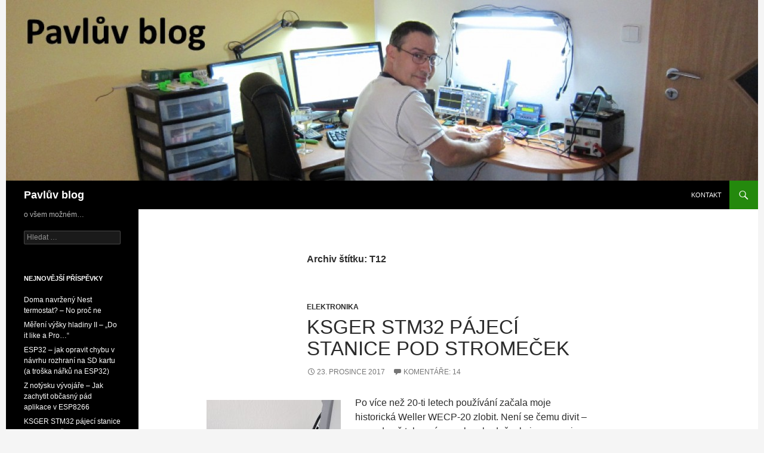

--- FILE ---
content_type: text/html; charset=UTF-8
request_url: http://www.xpablo.cz/?tag=t12
body_size: 9049
content:
<!DOCTYPE html>
<!--[if IE 7]>
<html class="ie ie7" lang="cs">
<![endif]-->
<!--[if IE 8]>
<html class="ie ie8" lang="cs">
<![endif]-->
<!--[if !(IE 7) & !(IE 8)]><!-->
<html lang="cs">
<!--<![endif]-->
<head>
	<meta charset="UTF-8">
	<meta name="viewport" content="width=device-width, initial-scale=1.0">
	<title>T12 | Pavlův blog</title>
	<link rel="profile" href="https://gmpg.org/xfn/11">
	<link rel="pingback" href="http://www.xpablo.cz/xmlrpc.php">
	<!--[if lt IE 9]>
	<script src="http://www.xpablo.cz/wp-content/themes/twentyfourteen/js/html5.js?ver=3.7.0"></script>
	<![endif]-->
	<meta name='robots' content='max-image-preview:large' />
	<style>img:is([sizes="auto" i], [sizes^="auto," i]) { contain-intrinsic-size: 3000px 1500px }</style>
	<link rel="alternate" type="application/rss+xml" title="Pavlův blog &raquo; RSS zdroj" href="http://www.xpablo.cz/?feed=rss2" />
<link rel="alternate" type="application/rss+xml" title="Pavlův blog &raquo; RSS komentářů" href="http://www.xpablo.cz/?feed=comments-rss2" />
<link rel="alternate" type="application/rss+xml" title="Pavlův blog &raquo; RSS pro štítek T12" href="http://www.xpablo.cz/?feed=rss2&#038;tag=t12" />
<script>
window._wpemojiSettings = {"baseUrl":"https:\/\/s.w.org\/images\/core\/emoji\/16.0.1\/72x72\/","ext":".png","svgUrl":"https:\/\/s.w.org\/images\/core\/emoji\/16.0.1\/svg\/","svgExt":".svg","source":{"concatemoji":"http:\/\/www.xpablo.cz\/wp-includes\/js\/wp-emoji-release.min.js?ver=6.8.3"}};
/*! This file is auto-generated */
!function(s,n){var o,i,e;function c(e){try{var t={supportTests:e,timestamp:(new Date).valueOf()};sessionStorage.setItem(o,JSON.stringify(t))}catch(e){}}function p(e,t,n){e.clearRect(0,0,e.canvas.width,e.canvas.height),e.fillText(t,0,0);var t=new Uint32Array(e.getImageData(0,0,e.canvas.width,e.canvas.height).data),a=(e.clearRect(0,0,e.canvas.width,e.canvas.height),e.fillText(n,0,0),new Uint32Array(e.getImageData(0,0,e.canvas.width,e.canvas.height).data));return t.every(function(e,t){return e===a[t]})}function u(e,t){e.clearRect(0,0,e.canvas.width,e.canvas.height),e.fillText(t,0,0);for(var n=e.getImageData(16,16,1,1),a=0;a<n.data.length;a++)if(0!==n.data[a])return!1;return!0}function f(e,t,n,a){switch(t){case"flag":return n(e,"\ud83c\udff3\ufe0f\u200d\u26a7\ufe0f","\ud83c\udff3\ufe0f\u200b\u26a7\ufe0f")?!1:!n(e,"\ud83c\udde8\ud83c\uddf6","\ud83c\udde8\u200b\ud83c\uddf6")&&!n(e,"\ud83c\udff4\udb40\udc67\udb40\udc62\udb40\udc65\udb40\udc6e\udb40\udc67\udb40\udc7f","\ud83c\udff4\u200b\udb40\udc67\u200b\udb40\udc62\u200b\udb40\udc65\u200b\udb40\udc6e\u200b\udb40\udc67\u200b\udb40\udc7f");case"emoji":return!a(e,"\ud83e\udedf")}return!1}function g(e,t,n,a){var r="undefined"!=typeof WorkerGlobalScope&&self instanceof WorkerGlobalScope?new OffscreenCanvas(300,150):s.createElement("canvas"),o=r.getContext("2d",{willReadFrequently:!0}),i=(o.textBaseline="top",o.font="600 32px Arial",{});return e.forEach(function(e){i[e]=t(o,e,n,a)}),i}function t(e){var t=s.createElement("script");t.src=e,t.defer=!0,s.head.appendChild(t)}"undefined"!=typeof Promise&&(o="wpEmojiSettingsSupports",i=["flag","emoji"],n.supports={everything:!0,everythingExceptFlag:!0},e=new Promise(function(e){s.addEventListener("DOMContentLoaded",e,{once:!0})}),new Promise(function(t){var n=function(){try{var e=JSON.parse(sessionStorage.getItem(o));if("object"==typeof e&&"number"==typeof e.timestamp&&(new Date).valueOf()<e.timestamp+604800&&"object"==typeof e.supportTests)return e.supportTests}catch(e){}return null}();if(!n){if("undefined"!=typeof Worker&&"undefined"!=typeof OffscreenCanvas&&"undefined"!=typeof URL&&URL.createObjectURL&&"undefined"!=typeof Blob)try{var e="postMessage("+g.toString()+"("+[JSON.stringify(i),f.toString(),p.toString(),u.toString()].join(",")+"));",a=new Blob([e],{type:"text/javascript"}),r=new Worker(URL.createObjectURL(a),{name:"wpTestEmojiSupports"});return void(r.onmessage=function(e){c(n=e.data),r.terminate(),t(n)})}catch(e){}c(n=g(i,f,p,u))}t(n)}).then(function(e){for(var t in e)n.supports[t]=e[t],n.supports.everything=n.supports.everything&&n.supports[t],"flag"!==t&&(n.supports.everythingExceptFlag=n.supports.everythingExceptFlag&&n.supports[t]);n.supports.everythingExceptFlag=n.supports.everythingExceptFlag&&!n.supports.flag,n.DOMReady=!1,n.readyCallback=function(){n.DOMReady=!0}}).then(function(){return e}).then(function(){var e;n.supports.everything||(n.readyCallback(),(e=n.source||{}).concatemoji?t(e.concatemoji):e.wpemoji&&e.twemoji&&(t(e.twemoji),t(e.wpemoji)))}))}((window,document),window._wpemojiSettings);
</script>
<link rel='stylesheet' id='wpfb-css' href='//www.xpablo.cz/wp-content/plugins/wp-filebase/wp-filebase.css?t=1461026838&#038;ver=3.4.4' media='all' />
<link rel='stylesheet' id='crayon-css' href='http://www.xpablo.cz/wp-content/plugins/crayon-syntax-highlighter/css/min/crayon.min.css?ver=_2.7.2_beta' media='all' />
<style id='wp-emoji-styles-inline-css'>

	img.wp-smiley, img.emoji {
		display: inline !important;
		border: none !important;
		box-shadow: none !important;
		height: 1em !important;
		width: 1em !important;
		margin: 0 0.07em !important;
		vertical-align: -0.1em !important;
		background: none !important;
		padding: 0 !important;
	}
</style>
<link rel='stylesheet' id='wp-block-library-css' href='http://www.xpablo.cz/wp-includes/css/dist/block-library/style.min.css?ver=6.8.3' media='all' />
<style id='wp-block-library-theme-inline-css'>
.wp-block-audio :where(figcaption){color:#555;font-size:13px;text-align:center}.is-dark-theme .wp-block-audio :where(figcaption){color:#ffffffa6}.wp-block-audio{margin:0 0 1em}.wp-block-code{border:1px solid #ccc;border-radius:4px;font-family:Menlo,Consolas,monaco,monospace;padding:.8em 1em}.wp-block-embed :where(figcaption){color:#555;font-size:13px;text-align:center}.is-dark-theme .wp-block-embed :where(figcaption){color:#ffffffa6}.wp-block-embed{margin:0 0 1em}.blocks-gallery-caption{color:#555;font-size:13px;text-align:center}.is-dark-theme .blocks-gallery-caption{color:#ffffffa6}:root :where(.wp-block-image figcaption){color:#555;font-size:13px;text-align:center}.is-dark-theme :root :where(.wp-block-image figcaption){color:#ffffffa6}.wp-block-image{margin:0 0 1em}.wp-block-pullquote{border-bottom:4px solid;border-top:4px solid;color:currentColor;margin-bottom:1.75em}.wp-block-pullquote cite,.wp-block-pullquote footer,.wp-block-pullquote__citation{color:currentColor;font-size:.8125em;font-style:normal;text-transform:uppercase}.wp-block-quote{border-left:.25em solid;margin:0 0 1.75em;padding-left:1em}.wp-block-quote cite,.wp-block-quote footer{color:currentColor;font-size:.8125em;font-style:normal;position:relative}.wp-block-quote:where(.has-text-align-right){border-left:none;border-right:.25em solid;padding-left:0;padding-right:1em}.wp-block-quote:where(.has-text-align-center){border:none;padding-left:0}.wp-block-quote.is-large,.wp-block-quote.is-style-large,.wp-block-quote:where(.is-style-plain){border:none}.wp-block-search .wp-block-search__label{font-weight:700}.wp-block-search__button{border:1px solid #ccc;padding:.375em .625em}:where(.wp-block-group.has-background){padding:1.25em 2.375em}.wp-block-separator.has-css-opacity{opacity:.4}.wp-block-separator{border:none;border-bottom:2px solid;margin-left:auto;margin-right:auto}.wp-block-separator.has-alpha-channel-opacity{opacity:1}.wp-block-separator:not(.is-style-wide):not(.is-style-dots){width:100px}.wp-block-separator.has-background:not(.is-style-dots){border-bottom:none;height:1px}.wp-block-separator.has-background:not(.is-style-wide):not(.is-style-dots){height:2px}.wp-block-table{margin:0 0 1em}.wp-block-table td,.wp-block-table th{word-break:normal}.wp-block-table :where(figcaption){color:#555;font-size:13px;text-align:center}.is-dark-theme .wp-block-table :where(figcaption){color:#ffffffa6}.wp-block-video :where(figcaption){color:#555;font-size:13px;text-align:center}.is-dark-theme .wp-block-video :where(figcaption){color:#ffffffa6}.wp-block-video{margin:0 0 1em}:root :where(.wp-block-template-part.has-background){margin-bottom:0;margin-top:0;padding:1.25em 2.375em}
</style>
<style id='classic-theme-styles-inline-css'>
/*! This file is auto-generated */
.wp-block-button__link{color:#fff;background-color:#32373c;border-radius:9999px;box-shadow:none;text-decoration:none;padding:calc(.667em + 2px) calc(1.333em + 2px);font-size:1.125em}.wp-block-file__button{background:#32373c;color:#fff;text-decoration:none}
</style>
<style id='global-styles-inline-css'>
:root{--wp--preset--aspect-ratio--square: 1;--wp--preset--aspect-ratio--4-3: 4/3;--wp--preset--aspect-ratio--3-4: 3/4;--wp--preset--aspect-ratio--3-2: 3/2;--wp--preset--aspect-ratio--2-3: 2/3;--wp--preset--aspect-ratio--16-9: 16/9;--wp--preset--aspect-ratio--9-16: 9/16;--wp--preset--color--black: #000;--wp--preset--color--cyan-bluish-gray: #abb8c3;--wp--preset--color--white: #fff;--wp--preset--color--pale-pink: #f78da7;--wp--preset--color--vivid-red: #cf2e2e;--wp--preset--color--luminous-vivid-orange: #ff6900;--wp--preset--color--luminous-vivid-amber: #fcb900;--wp--preset--color--light-green-cyan: #7bdcb5;--wp--preset--color--vivid-green-cyan: #00d084;--wp--preset--color--pale-cyan-blue: #8ed1fc;--wp--preset--color--vivid-cyan-blue: #0693e3;--wp--preset--color--vivid-purple: #9b51e0;--wp--preset--color--green: #24890d;--wp--preset--color--dark-gray: #2b2b2b;--wp--preset--color--medium-gray: #767676;--wp--preset--color--light-gray: #f5f5f5;--wp--preset--gradient--vivid-cyan-blue-to-vivid-purple: linear-gradient(135deg,rgba(6,147,227,1) 0%,rgb(155,81,224) 100%);--wp--preset--gradient--light-green-cyan-to-vivid-green-cyan: linear-gradient(135deg,rgb(122,220,180) 0%,rgb(0,208,130) 100%);--wp--preset--gradient--luminous-vivid-amber-to-luminous-vivid-orange: linear-gradient(135deg,rgba(252,185,0,1) 0%,rgba(255,105,0,1) 100%);--wp--preset--gradient--luminous-vivid-orange-to-vivid-red: linear-gradient(135deg,rgba(255,105,0,1) 0%,rgb(207,46,46) 100%);--wp--preset--gradient--very-light-gray-to-cyan-bluish-gray: linear-gradient(135deg,rgb(238,238,238) 0%,rgb(169,184,195) 100%);--wp--preset--gradient--cool-to-warm-spectrum: linear-gradient(135deg,rgb(74,234,220) 0%,rgb(151,120,209) 20%,rgb(207,42,186) 40%,rgb(238,44,130) 60%,rgb(251,105,98) 80%,rgb(254,248,76) 100%);--wp--preset--gradient--blush-light-purple: linear-gradient(135deg,rgb(255,206,236) 0%,rgb(152,150,240) 100%);--wp--preset--gradient--blush-bordeaux: linear-gradient(135deg,rgb(254,205,165) 0%,rgb(254,45,45) 50%,rgb(107,0,62) 100%);--wp--preset--gradient--luminous-dusk: linear-gradient(135deg,rgb(255,203,112) 0%,rgb(199,81,192) 50%,rgb(65,88,208) 100%);--wp--preset--gradient--pale-ocean: linear-gradient(135deg,rgb(255,245,203) 0%,rgb(182,227,212) 50%,rgb(51,167,181) 100%);--wp--preset--gradient--electric-grass: linear-gradient(135deg,rgb(202,248,128) 0%,rgb(113,206,126) 100%);--wp--preset--gradient--midnight: linear-gradient(135deg,rgb(2,3,129) 0%,rgb(40,116,252) 100%);--wp--preset--font-size--small: 13px;--wp--preset--font-size--medium: 20px;--wp--preset--font-size--large: 36px;--wp--preset--font-size--x-large: 42px;--wp--preset--spacing--20: 0.44rem;--wp--preset--spacing--30: 0.67rem;--wp--preset--spacing--40: 1rem;--wp--preset--spacing--50: 1.5rem;--wp--preset--spacing--60: 2.25rem;--wp--preset--spacing--70: 3.38rem;--wp--preset--spacing--80: 5.06rem;--wp--preset--shadow--natural: 6px 6px 9px rgba(0, 0, 0, 0.2);--wp--preset--shadow--deep: 12px 12px 50px rgba(0, 0, 0, 0.4);--wp--preset--shadow--sharp: 6px 6px 0px rgba(0, 0, 0, 0.2);--wp--preset--shadow--outlined: 6px 6px 0px -3px rgba(255, 255, 255, 1), 6px 6px rgba(0, 0, 0, 1);--wp--preset--shadow--crisp: 6px 6px 0px rgba(0, 0, 0, 1);}:where(.is-layout-flex){gap: 0.5em;}:where(.is-layout-grid){gap: 0.5em;}body .is-layout-flex{display: flex;}.is-layout-flex{flex-wrap: wrap;align-items: center;}.is-layout-flex > :is(*, div){margin: 0;}body .is-layout-grid{display: grid;}.is-layout-grid > :is(*, div){margin: 0;}:where(.wp-block-columns.is-layout-flex){gap: 2em;}:where(.wp-block-columns.is-layout-grid){gap: 2em;}:where(.wp-block-post-template.is-layout-flex){gap: 1.25em;}:where(.wp-block-post-template.is-layout-grid){gap: 1.25em;}.has-black-color{color: var(--wp--preset--color--black) !important;}.has-cyan-bluish-gray-color{color: var(--wp--preset--color--cyan-bluish-gray) !important;}.has-white-color{color: var(--wp--preset--color--white) !important;}.has-pale-pink-color{color: var(--wp--preset--color--pale-pink) !important;}.has-vivid-red-color{color: var(--wp--preset--color--vivid-red) !important;}.has-luminous-vivid-orange-color{color: var(--wp--preset--color--luminous-vivid-orange) !important;}.has-luminous-vivid-amber-color{color: var(--wp--preset--color--luminous-vivid-amber) !important;}.has-light-green-cyan-color{color: var(--wp--preset--color--light-green-cyan) !important;}.has-vivid-green-cyan-color{color: var(--wp--preset--color--vivid-green-cyan) !important;}.has-pale-cyan-blue-color{color: var(--wp--preset--color--pale-cyan-blue) !important;}.has-vivid-cyan-blue-color{color: var(--wp--preset--color--vivid-cyan-blue) !important;}.has-vivid-purple-color{color: var(--wp--preset--color--vivid-purple) !important;}.has-black-background-color{background-color: var(--wp--preset--color--black) !important;}.has-cyan-bluish-gray-background-color{background-color: var(--wp--preset--color--cyan-bluish-gray) !important;}.has-white-background-color{background-color: var(--wp--preset--color--white) !important;}.has-pale-pink-background-color{background-color: var(--wp--preset--color--pale-pink) !important;}.has-vivid-red-background-color{background-color: var(--wp--preset--color--vivid-red) !important;}.has-luminous-vivid-orange-background-color{background-color: var(--wp--preset--color--luminous-vivid-orange) !important;}.has-luminous-vivid-amber-background-color{background-color: var(--wp--preset--color--luminous-vivid-amber) !important;}.has-light-green-cyan-background-color{background-color: var(--wp--preset--color--light-green-cyan) !important;}.has-vivid-green-cyan-background-color{background-color: var(--wp--preset--color--vivid-green-cyan) !important;}.has-pale-cyan-blue-background-color{background-color: var(--wp--preset--color--pale-cyan-blue) !important;}.has-vivid-cyan-blue-background-color{background-color: var(--wp--preset--color--vivid-cyan-blue) !important;}.has-vivid-purple-background-color{background-color: var(--wp--preset--color--vivid-purple) !important;}.has-black-border-color{border-color: var(--wp--preset--color--black) !important;}.has-cyan-bluish-gray-border-color{border-color: var(--wp--preset--color--cyan-bluish-gray) !important;}.has-white-border-color{border-color: var(--wp--preset--color--white) !important;}.has-pale-pink-border-color{border-color: var(--wp--preset--color--pale-pink) !important;}.has-vivid-red-border-color{border-color: var(--wp--preset--color--vivid-red) !important;}.has-luminous-vivid-orange-border-color{border-color: var(--wp--preset--color--luminous-vivid-orange) !important;}.has-luminous-vivid-amber-border-color{border-color: var(--wp--preset--color--luminous-vivid-amber) !important;}.has-light-green-cyan-border-color{border-color: var(--wp--preset--color--light-green-cyan) !important;}.has-vivid-green-cyan-border-color{border-color: var(--wp--preset--color--vivid-green-cyan) !important;}.has-pale-cyan-blue-border-color{border-color: var(--wp--preset--color--pale-cyan-blue) !important;}.has-vivid-cyan-blue-border-color{border-color: var(--wp--preset--color--vivid-cyan-blue) !important;}.has-vivid-purple-border-color{border-color: var(--wp--preset--color--vivid-purple) !important;}.has-vivid-cyan-blue-to-vivid-purple-gradient-background{background: var(--wp--preset--gradient--vivid-cyan-blue-to-vivid-purple) !important;}.has-light-green-cyan-to-vivid-green-cyan-gradient-background{background: var(--wp--preset--gradient--light-green-cyan-to-vivid-green-cyan) !important;}.has-luminous-vivid-amber-to-luminous-vivid-orange-gradient-background{background: var(--wp--preset--gradient--luminous-vivid-amber-to-luminous-vivid-orange) !important;}.has-luminous-vivid-orange-to-vivid-red-gradient-background{background: var(--wp--preset--gradient--luminous-vivid-orange-to-vivid-red) !important;}.has-very-light-gray-to-cyan-bluish-gray-gradient-background{background: var(--wp--preset--gradient--very-light-gray-to-cyan-bluish-gray) !important;}.has-cool-to-warm-spectrum-gradient-background{background: var(--wp--preset--gradient--cool-to-warm-spectrum) !important;}.has-blush-light-purple-gradient-background{background: var(--wp--preset--gradient--blush-light-purple) !important;}.has-blush-bordeaux-gradient-background{background: var(--wp--preset--gradient--blush-bordeaux) !important;}.has-luminous-dusk-gradient-background{background: var(--wp--preset--gradient--luminous-dusk) !important;}.has-pale-ocean-gradient-background{background: var(--wp--preset--gradient--pale-ocean) !important;}.has-electric-grass-gradient-background{background: var(--wp--preset--gradient--electric-grass) !important;}.has-midnight-gradient-background{background: var(--wp--preset--gradient--midnight) !important;}.has-small-font-size{font-size: var(--wp--preset--font-size--small) !important;}.has-medium-font-size{font-size: var(--wp--preset--font-size--medium) !important;}.has-large-font-size{font-size: var(--wp--preset--font-size--large) !important;}.has-x-large-font-size{font-size: var(--wp--preset--font-size--x-large) !important;}
:where(.wp-block-post-template.is-layout-flex){gap: 1.25em;}:where(.wp-block-post-template.is-layout-grid){gap: 1.25em;}
:where(.wp-block-columns.is-layout-flex){gap: 2em;}:where(.wp-block-columns.is-layout-grid){gap: 2em;}
:root :where(.wp-block-pullquote){font-size: 1.5em;line-height: 1.6;}
</style>
<link rel='stylesheet' id='genericons-css' href='http://www.xpablo.cz/wp-content/themes/twentyfourteen/genericons/genericons.css?ver=3.0.3' media='all' />
<link rel='stylesheet' id='twentyfourteen-style-css' href='http://www.xpablo.cz/wp-content/themes/twentyfourteencentered/style.css?ver=20250715' media='all' />
<link rel='stylesheet' id='twentyfourteen-block-style-css' href='http://www.xpablo.cz/wp-content/themes/twentyfourteen/css/blocks.css?ver=20250715' media='all' />
<!--[if lt IE 9]>
<link rel='stylesheet' id='twentyfourteen-ie-css' href='http://www.xpablo.cz/wp-content/themes/twentyfourteen/css/ie.css?ver=20140711' media='all' />
<![endif]-->
<script src="http://www.xpablo.cz/wp-includes/js/jquery/jquery.min.js?ver=3.7.1" id="jquery-core-js"></script>
<script src="http://www.xpablo.cz/wp-includes/js/jquery/jquery-migrate.min.js?ver=3.4.1" id="jquery-migrate-js"></script>
<script id="crayon_js-js-extra">
var CrayonSyntaxSettings = {"version":"_2.7.2_beta","is_admin":"0","ajaxurl":"http:\/\/www.xpablo.cz\/wp-admin\/admin-ajax.php","prefix":"crayon-","setting":"crayon-setting","selected":"crayon-setting-selected","changed":"crayon-setting-changed","special":"crayon-setting-special","orig_value":"data-orig-value","debug":""};
var CrayonSyntaxStrings = {"copy":"Press %s to Copy, %s to Paste","minimize":"Click To Expand Code"};
</script>
<script src="http://www.xpablo.cz/wp-content/plugins/crayon-syntax-highlighter/js/min/crayon.min.js?ver=_2.7.2_beta" id="crayon_js-js"></script>
<script src="http://www.xpablo.cz/wp-content/plugins/zem-stl-viewer/js/three.js?ver=6.8.3" id="zemstljs_three-js"></script>
<script src="http://www.xpablo.cz/wp-content/plugins/zem-stl-viewer/js/plane.js?ver=6.8.3" id="zemstljs_plane-js"></script>
<script src="http://www.xpablo.cz/wp-content/plugins/zem-stl-viewer/js/thingiview.js?ver=6.8.3" id="zemstljs_thingiview-js"></script>
<script src="http://www.xpablo.cz/wp-content/plugins/zem-stl-viewer/js/zemstl.js?ver=6.8.3" id="zemstljs_core-js"></script>
<script src="http://www.xpablo.cz/wp-content/themes/twentyfourteen/js/functions.js?ver=20230526" id="twentyfourteen-script-js" defer data-wp-strategy="defer"></script>
<link rel="https://api.w.org/" href="http://www.xpablo.cz/index.php?rest_route=/" /><link rel="alternate" title="JSON" type="application/json" href="http://www.xpablo.cz/index.php?rest_route=/wp/v2/tags/79" /><link rel="EditURI" type="application/rsd+xml" title="RSD" href="http://www.xpablo.cz/xmlrpc.php?rsd" />
<!-- Analytics by WP Statistics - https://wp-statistics.com -->
<style>.recentcomments a{display:inline !important;padding:0 !important;margin:0 !important;}</style></head>

<body class="archive tag tag-t12 tag-79 wp-embed-responsive wp-theme-twentyfourteen wp-child-theme-twentyfourteencentered header-image list-view full-width">
<a class="screen-reader-text skip-link" href="#content">
	Přejít k obsahu webu</a>
<div id="page" class="hfeed site">
			<div id="site-header">
		<a href="http://www.xpablo.cz/" rel="home" >
			<img src="http://www.xpablo.cz/wp-content/uploads/2014/09/cropped-blog_title_v2.jpg" width="1260" height="303" alt="Pavlův blog" srcset="http://www.xpablo.cz/wp-content/uploads/2014/09/cropped-blog_title_v2.jpg 1260w, http://www.xpablo.cz/wp-content/uploads/2014/09/cropped-blog_title_v2-300x72.jpg 300w, http://www.xpablo.cz/wp-content/uploads/2014/09/cropped-blog_title_v2-1024x246.jpg 1024w" sizes="(max-width: 1260px) 100vw, 1260px" decoding="async" fetchpriority="high" />		</a>
	</div>
	
	<header id="masthead" class="site-header">
		<div class="header-main">
			<h1 class="site-title"><a href="http://www.xpablo.cz/" rel="home" >Pavlův blog</a></h1>

			<div class="search-toggle">
				<a href="#search-container" class="screen-reader-text" aria-expanded="false" aria-controls="search-container">
					Hledat				</a>
			</div>

			<nav id="primary-navigation" class="site-navigation primary-navigation">
				<button class="menu-toggle">Základní navigační menu</button>
				<div id="primary-menu" class="nav-menu"><ul>
<li class="page_item page-item-937"><a href="http://www.xpablo.cz/?page_id=937">Kontakt</a></li>
</ul></div>
			</nav>
		</div>

		<div id="search-container" class="search-box-wrapper hide">
			<div class="search-box">
				<form role="search" method="get" class="search-form" action="http://www.xpablo.cz/">
				<label>
					<span class="screen-reader-text">Vyhledávání</span>
					<input type="search" class="search-field" placeholder="Hledat &hellip;" value="" name="s" />
				</label>
				<input type="submit" class="search-submit" value="Hledat" />
			</form>			</div>
		</div>
	</header><!-- #masthead -->

	<div id="main" class="site-main">

	<section id="primary" class="content-area">
		<div id="content" class="site-content" role="main">

			
			<header class="archive-header">
				<h1 class="archive-title">
				Archiv štítku: T12				</h1>

							</header><!-- .archive-header -->

				
<article id="post-1402" class="post-1402 post type-post status-publish format-standard hentry category-elektronika tag-ksger tag-pajeci-stanice tag-t12">
	
	<header class="entry-header">
				<div class="entry-meta">
			<span class="cat-links"><a href="http://www.xpablo.cz/?cat=5" rel="category">Elektronika</a></span>
		</div>
			<h1 class="entry-title"><a href="http://www.xpablo.cz/?p=1402" rel="bookmark">KSGER STM32 pájecí stanice pod stromeček</a></h1>
		<div class="entry-meta">
			<span class="entry-date"><a href="http://www.xpablo.cz/?p=1402" rel="bookmark"><time class="entry-date" datetime="2017-12-23T14:47:03+01:00">23. prosince  2017</time></a></span> <span class="byline"><span class="author vcard"><a class="url fn n" href="http://www.xpablo.cz/?author=1" rel="author">Pablo2048</a></span></span>			<span class="comments-link"><a href="http://www.xpablo.cz/?p=1402#comments">Komentáře: 14</a></span>
						</div><!-- .entry-meta -->
	</header><!-- .entry-header -->

		<div class="entry-content">
		<p><a href="https://www.xpablo.cz/wp-content/uploads/2017/12/20171223_110659_web.jpg"><img decoding="async" class="size-medium wp-image-1403 alignleft" src="https://www.xpablo.cz/wp-content/uploads/2017/12/20171223_110659_web-225x300.jpg" alt="" width="225" height="300" srcset="http://www.xpablo.cz/wp-content/uploads/2017/12/20171223_110659_web-225x300.jpg 225w, http://www.xpablo.cz/wp-content/uploads/2017/12/20171223_110659_web-768x1024.jpg 768w, http://www.xpablo.cz/wp-content/uploads/2017/12/20171223_110659_web.jpg 1200w" sizes="(max-width: 225px) 100vw, 225px" /></a>Po více než 20-ti letech používání začala moje historická Weller WECP-20 zlobit. Není se čemu divit &#8211; opravdu už toho má za sebou hodně, ale jsem na ni zvyklý, takže jsem nejdříve začal hledat na internetu náhradní díly. Tahle stanice se už roky nevyrábí a tomu také odpovídají ceny příslušenství. Rozhodl jsem se tedy, že než platit za náhradní díly více, než je cena nové stanice, nebo kupovat staré, použité zboží v kdovíjakém stavu, že se raději poohlédnu po novém pájedle&#8230; <a href="http://www.xpablo.cz/?p=1402#more-1402" class="more-link">Pokračování textu <span class="screen-reader-text">KSGER STM32 pájecí stanice pod stromeček</span> <span class="meta-nav">&rarr;</span></a></p>
	</div><!-- .entry-content -->
	
	<footer class="entry-meta"><span class="tag-links"><a href="http://www.xpablo.cz/?tag=ksger" rel="tag">KSGER</a><a href="http://www.xpablo.cz/?tag=pajeci-stanice" rel="tag">Pájecí stanice</a><a href="http://www.xpablo.cz/?tag=t12" rel="tag">T12</a></span></footer></article><!-- #post-1402 -->
		</div><!-- #content -->
	</section><!-- #primary -->

<div id="secondary">
		<h2 class="site-description">o všem možném&#8230;</h2>
	
	
		<div id="primary-sidebar" class="primary-sidebar widget-area" role="complementary">
		<aside id="search-2" class="widget widget_search"><form role="search" method="get" class="search-form" action="http://www.xpablo.cz/">
				<label>
					<span class="screen-reader-text">Vyhledávání</span>
					<input type="search" class="search-field" placeholder="Hledat &hellip;" value="" name="s" />
				</label>
				<input type="submit" class="search-submit" value="Hledat" />
			</form></aside>
		<aside id="recent-posts-2" class="widget widget_recent_entries">
		<h1 class="widget-title">Nejnovější příspěvky</h1><nav aria-label="Nejnovější příspěvky">
		<ul>
											<li>
					<a href="http://www.xpablo.cz/?p=1589">Doma navržený Nest termostat? &#8211; No proč ne</a>
									</li>
											<li>
					<a href="http://www.xpablo.cz/?p=1520">Měření výšky hladiny II &#8211; &#8222;Do it like a Pro&#8230;&#8220;</a>
									</li>
											<li>
					<a href="http://www.xpablo.cz/?p=1477">ESP32 &#8211; jak opravit chybu v návrhu rozhraní na SD kartu (a troška nářků na ESP32)</a>
									</li>
											<li>
					<a href="http://www.xpablo.cz/?p=1449">Z notýsku vývojáře &#8211; Jak zachytit občasný pád aplikace v ESP8266</a>
									</li>
											<li>
					<a href="http://www.xpablo.cz/?p=1402">KSGER STM32 pájecí stanice pod stromeček</a>
									</li>
					</ul>

		</nav></aside><aside id="recent-comments-2" class="widget widget_recent_comments"><h1 class="widget-title">Nejnovější komentáře</h1><nav aria-label="Nejnovější komentáře"><ul id="recentcomments"><li class="recentcomments"><span class="comment-author-link"><a href="http://www.xpablo.cz/?p=1520" class="url" rel="ugc">Měření výšky hladiny II &#8211; &#8220;Do it like a Pro&#8230;&#8221; | Pavlův blog</a></span>: <a href="http://www.xpablo.cz/?p=1310#comment-2784">Měření výšky hladiny ve studni &#8211; &#8222;ghetto style&#8220;</a></li><li class="recentcomments"><span class="comment-author-link"><a href="https://www.xpablo.cz" class="url" rel="ugc">Pablo2048</a></span>: <a href="http://www.xpablo.cz/?p=1589#comment-2726">Doma navržený Nest termostat? &#8211; No proč ne</a></li><li class="recentcomments"><span class="comment-author-link">Marek</span>: <a href="http://www.xpablo.cz/?p=1589#comment-2725">Doma navržený Nest termostat? &#8211; No proč ne</a></li><li class="recentcomments"><span class="comment-author-link"><a href="https://www.xpablo.cz" class="url" rel="ugc">Pablo2048</a></span>: <a href="http://www.xpablo.cz/?p=1520#comment-2711">Měření výšky hladiny II &#8211; &#8222;Do it like a Pro&#8230;&#8220;</a></li><li class="recentcomments"><span class="comment-author-link">Franta</span>: <a href="http://www.xpablo.cz/?p=1520#comment-2710">Měření výšky hladiny II &#8211; &#8222;Do it like a Pro&#8230;&#8220;</a></li></ul></nav></aside><aside id="archives-2" class="widget widget_archive"><h1 class="widget-title">Archivy</h1><nav aria-label="Archivy">
			<ul>
					<li><a href='http://www.xpablo.cz/?m=202002'>Únor 2020</a></li>
	<li><a href='http://www.xpablo.cz/?m=201903'>Březen 2019</a></li>
	<li><a href='http://www.xpablo.cz/?m=201802'>Únor 2018</a></li>
	<li><a href='http://www.xpablo.cz/?m=201712'>Prosinec 2017</a></li>
	<li><a href='http://www.xpablo.cz/?m=201711'>Listopad 2017</a></li>
	<li><a href='http://www.xpablo.cz/?m=201710'>Říjen 2017</a></li>
	<li><a href='http://www.xpablo.cz/?m=201707'>Červenec 2017</a></li>
	<li><a href='http://www.xpablo.cz/?m=201704'>Duben 2017</a></li>
	<li><a href='http://www.xpablo.cz/?m=201703'>Březen 2017</a></li>
	<li><a href='http://www.xpablo.cz/?m=201702'>Únor 2017</a></li>
	<li><a href='http://www.xpablo.cz/?m=201612'>Prosinec 2016</a></li>
	<li><a href='http://www.xpablo.cz/?m=201611'>Listopad 2016</a></li>
	<li><a href='http://www.xpablo.cz/?m=201609'>Září 2016</a></li>
	<li><a href='http://www.xpablo.cz/?m=201607'>Červenec 2016</a></li>
	<li><a href='http://www.xpablo.cz/?m=201606'>Červen 2016</a></li>
	<li><a href='http://www.xpablo.cz/?m=201605'>Květen 2016</a></li>
	<li><a href='http://www.xpablo.cz/?m=201604'>Duben 2016</a></li>
	<li><a href='http://www.xpablo.cz/?m=201603'>Březen 2016</a></li>
	<li><a href='http://www.xpablo.cz/?m=201602'>Únor 2016</a></li>
	<li><a href='http://www.xpablo.cz/?m=201601'>Leden 2016</a></li>
	<li><a href='http://www.xpablo.cz/?m=201512'>Prosinec 2015</a></li>
	<li><a href='http://www.xpablo.cz/?m=201511'>Listopad 2015</a></li>
	<li><a href='http://www.xpablo.cz/?m=201510'>Říjen 2015</a></li>
	<li><a href='http://www.xpablo.cz/?m=201509'>Září 2015</a></li>
	<li><a href='http://www.xpablo.cz/?m=201508'>Srpen 2015</a></li>
	<li><a href='http://www.xpablo.cz/?m=201507'>Červenec 2015</a></li>
	<li><a href='http://www.xpablo.cz/?m=201504'>Duben 2015</a></li>
	<li><a href='http://www.xpablo.cz/?m=201503'>Březen 2015</a></li>
	<li><a href='http://www.xpablo.cz/?m=201501'>Leden 2015</a></li>
	<li><a href='http://www.xpablo.cz/?m=201412'>Prosinec 2014</a></li>
	<li><a href='http://www.xpablo.cz/?m=201411'>Listopad 2014</a></li>
	<li><a href='http://www.xpablo.cz/?m=201410'>Říjen 2014</a></li>
	<li><a href='http://www.xpablo.cz/?m=201409'>Září 2014</a></li>
	<li><a href='http://www.xpablo.cz/?m=201408'>Srpen 2014</a></li>
			</ul>

			</nav></aside><aside id="categories-2" class="widget widget_categories"><h1 class="widget-title">Rubriky</h1><nav aria-label="Rubriky">
			<ul>
					<li class="cat-item cat-item-2"><a href="http://www.xpablo.cz/?cat=2">3D tisk</a>
</li>
	<li class="cat-item cat-item-3"><a href="http://www.xpablo.cz/?cat=3">Arduino</a>
</li>
	<li class="cat-item cat-item-31"><a href="http://www.xpablo.cz/?cat=31">CNC</a>
</li>
	<li class="cat-item cat-item-5"><a href="http://www.xpablo.cz/?cat=5">Elektronika</a>
</li>
	<li class="cat-item cat-item-83"><a href="http://www.xpablo.cz/?cat=83">ESP32</a>
</li>
	<li class="cat-item cat-item-25"><a href="http://www.xpablo.cz/?cat=25">ESP8266</a>
</li>
	<li class="cat-item cat-item-21"><a href="http://www.xpablo.cz/?cat=21">Internet of Things</a>
</li>
	<li class="cat-item cat-item-16"><a href="http://www.xpablo.cz/?cat=16">Linux</a>
</li>
	<li class="cat-item cat-item-1"><a href="http://www.xpablo.cz/?cat=1">Nezařazeno</a>
</li>
	<li class="cat-item cat-item-47"><a href="http://www.xpablo.cz/?cat=47">NL6621</a>
</li>
	<li class="cat-item cat-item-4"><a href="http://www.xpablo.cz/?cat=4">Python</a>
</li>
	<li class="cat-item cat-item-12"><a href="http://www.xpablo.cz/?cat=12">Sord M5</a>
</li>
	<li class="cat-item cat-item-72"><a href="http://www.xpablo.cz/?cat=72">Turris Omnia</a>
</li>
			</ul>

			</nav></aside><aside id="text-2" class="widget widget_text"><h1 class="widget-title">Mapa návštěvníků</h1>			<div class="textwidget"><script type="text/javascript" src="https://rf.revolvermaps.com/0/0/8.js?i=5zgvasggfiy&amp;m=0&amp;c=ff0000&amp;cr1=ffffff&amp;f=arial&amp;l=33" async="async"></script></div>
		</aside><aside id="meta-2" class="widget widget_meta"><h1 class="widget-title">Základní informace</h1><nav aria-label="Základní informace">
		<ul>
						<li><a href="http://www.xpablo.cz/wp-login.php">Přihlásit se</a></li>
			<li><a href="http://www.xpablo.cz/?feed=rss2">Zdroj kanálů (příspěvky)</a></li>
			<li><a href="http://www.xpablo.cz/?feed=comments-rss2">Kanál komentářů</a></li>

			<li><a href="https://cs.wordpress.org/">Česká lokalizace</a></li>
		</ul>

		</nav></aside>	</div><!-- #primary-sidebar -->
	</div><!-- #secondary -->

		</div><!-- #main -->

		<footer id="colophon" class="site-footer">

			
			<div class="site-info">
												<a href="https://cs.wordpress.org/" class="imprint">
					Používáme WordPress (v češtině).				</a>
			</div><!-- .site-info -->
		</footer><!-- #colophon -->
	</div><!-- #page -->

	<script id="wp-statistics-tracker-js-extra">
var WP_Statistics_Tracker_Object = {"requestUrl":"http:\/\/www.xpablo.cz","ajaxUrl":"http:\/\/www.xpablo.cz\/wp-admin\/admin-ajax.php","hitParams":{"wp_statistics_hit":1,"source_type":"post_tag","source_id":79,"search_query":"","signature":"caec592a91c0e73a4c1a800634a4fe25","action":"wp_statistics_hit_record"},"onlineParams":{"wp_statistics_hit":1,"source_type":"post_tag","source_id":79,"search_query":"","signature":"caec592a91c0e73a4c1a800634a4fe25","action":"wp_statistics_online_check"},"option":{"userOnline":"1","dntEnabled":"","bypassAdBlockers":"1","consentIntegration":{"name":null,"status":[]},"isPreview":false,"trackAnonymously":false,"isWpConsentApiActive":false,"consentLevel":""},"jsCheckTime":"60000","isLegacyEventLoaded":"","customEventAjaxUrl":"http:\/\/www.xpablo.cz\/wp-admin\/admin-ajax.php?action=wp_statistics_custom_event&nonce=cf614ce8bd"};
</script>
<script src="http://www.xpablo.cz/?434a1d=1c27214dba.js&amp;ver=14.15.5" id="wp-statistics-tracker-js"></script>
<script id="icwp-wpsf-notbot-js-extra">
var shield_vars_notbot = {"strings":{"select_action":"Please select an action to perform.","are_you_sure":"Are you sure?","absolutely_sure":"Are you absolutely sure?"},"comps":{"notbot":{"ajax":{"not_bot":{"action":"shield_action","ex":"capture_not_bot","exnonce":"15594cf3b7","ajaxurl":"http:\/\/www.xpablo.cz\/wp-admin\/admin-ajax.php","_wpnonce":"4aa5026174","_rest_url":"http:\/\/www.xpablo.cz\/index.php?rest_route=%2Fshield%2Fv1%2Faction%2Fcapture_not_bot&exnonce=15594cf3b7&_wpnonce=4aa5026174"}},"flags":{"skip":false,"required":true}}}};
</script>
<script src="http://www.xpablo.cz/wp-content/plugins/wp-simple-firewall/assets/dist/shield-notbot.bundle.js?ver=21.0.8&amp;mtime=1765495340" id="icwp-wpsf-notbot-js"></script>
</body>
</html>


--- FILE ---
content_type: text/css
request_url: http://www.xpablo.cz/wp-content/themes/twentyfourteencentered/style.css?ver=20250715
body_size: 234
content:
/*
Theme Name: TwentyFourteenCentered
Theme URI: http: //xpablo.cz/
Description: Vlastn� �ablona odvozen� od Twenty Fourteen
Author: Pablo2048
Author URI: http: //www.xpablo.cz
Template: twentyfourteen
Version:  0.1.0
*/
@import url("../twentyfourteen/style.css");
.site {
margin: 0 auto;
}


--- FILE ---
content_type: application/javascript
request_url: http://www.xpablo.cz/wp-content/plugins/zem-stl-viewer/js/thingiview.js?ver=6.8.3
body_size: 6199
content:
Thingiview = function(containerId) {
  scope = this;
  
  this.containerId  = containerId;
  var container     = document.getElementById(containerId);
  
  // var stats    = null;
  var camera   = null;
  var scene    = null;
  var renderer = null;
  var object   = null;
  var plane    = null;
  
  var ambientLight     = null;
  var directionalLight = null;
  var pointLight       = null;
  
  var targetXRotation             = 0;
  var targetXRotationOnMouseDown  = 0;
  var mouseX                      = 0;
  var mouseXOnMouseDown           = 0;

  var targetYRotation             = 0;
  var targetYRotationOnMouseDown  = 0;
  var mouseY                      = 0;
  var mouseYOnMouseDown           = 0;

  var mouseDown                  = false;
  var mouseOver                  = false;
  
  var windowHalfX = window.innerWidth / 2;
  var windowHalfY = window.innerHeight / 2

  var view         = null;
  var infoMessage  = null;
  var progressBar  = null;
  var alertBox     = null;
  
  var timer        = null;

  var rotateTimer    = null;
  var rotateListener = null;
  var wasRotating    = null;

  var cameraView = 'diagonal';
  var cameraZoom = 0;
  var rotate = false;
  var backgroundColor = '#606060';
  var objectMaterial = 'solid';
  var objectColor = 0xffffff;
  var showPlane = true;
  var isWebGl = false;

  if (document.defaultView && document.defaultView.getComputedStyle) {
    var width  = parseFloat(document.defaultView.getComputedStyle(container,null).getPropertyValue('width'));
    var height = parseFloat(document.defaultView.getComputedStyle(container,null).getPropertyValue('height'));  
  } else {
    var width  = parseFloat(container.currentStyle.width);
    var height = parseFloat(container.currentStyle.height);
  }

  var geometry;

  this.initScene = function() {
    container.style.position = 'relative';
    container.innerHTML      = '';

  	camera = new THREE.Camera(45, width/ height, 1, 100000);
  	camera.updateMatrix();

  	scene  = new THREE.Scene();

    ambientLight = new THREE.AmbientLight(0x202020);
    scene.addLight(ambientLight);
    
    directionalLight = new THREE.DirectionalLight(0xffffff, 0.75);
    directionalLight.position.x = 1;
    directionalLight.position.y = 1;
    directionalLight.position.z = 2;
    directionalLight.position.normalize();
    scene.addLight(directionalLight);
    
    pointLight = new THREE.PointLight(0xffffff, 0.3);
    pointLight.position.x = 0;
    pointLight.position.y = -25;
    pointLight.position.z = 10;
    scene.addLight(pointLight);

    progressBar = document.createElement('div');
    progressBar.style.position = 'absolute';
    progressBar.style.top = '0px';
    progressBar.style.left = '0px';
    progressBar.style.backgroundColor = 'red';
    progressBar.style.padding = '5px';
    progressBar.style.display = 'none';
    progressBar.style.overflow = 'visible';
    progressBar.style.whiteSpace = 'nowrap';
    progressBar.style.zIndex = 100;
    container.appendChild(progressBar);
    
    alertBox = document.createElement('div');
    alertBox.id = 'alertBox';
    alertBox.style.position = 'absolute';
    alertBox.style.top = '25%';
    alertBox.style.left = '25%';
    alertBox.style.width = '50%';
    alertBox.style.height = '50%';
    alertBox.style.backgroundColor = '#dddddd';
    alertBox.style.padding = '10px';
    // alertBox.style.overflowY = 'scroll';
    alertBox.style.display = 'none';
    alertBox.style.zIndex = 100;
    container.appendChild(alertBox);
    
    // load a blank object
    // this.loadSTLString('');

    if (showPlane) {
      loadPlaneGeometry();
    }
    
    this.setCameraView(cameraView);
    this.setObjectMaterial(objectMaterial);

    testCanvas = document.createElement('canvas');
    try {
      if (testCanvas.getContext('experimental-webgl')) {
        // showPlane = false;
        isWebGl = true;
        renderer = new THREE.WebGLRenderer();
        // renderer = new THREE.CanvasRenderer();
      } else {
        renderer = new THREE.CanvasRenderer();
      }
    } catch(e) {
      renderer = new THREE.CanvasRenderer();
      // log("failed webgl detection");
    }

    // renderer.setSize(container.innerWidth, container.innerHeight);

  	renderer.setSize(width, height);
    renderer.domElement.style.backgroundColor = backgroundColor;
  	container.appendChild(renderer.domElement);

    // stats = new Stats();
    // stats.domElement.style.position  = 'absolute';
    // stats.domElement.style.top       = '0px';
    // container.appendChild(stats.domElement);

    // TODO: figure out how to get the render window to resize when window resizes
    // window.addEventListener('resize', onContainerResize(), false);
    // container.addEventListener('resize', onContainerResize(), false);

    // renderer.domElement.addEventListener('mousemove',      onRendererMouseMove,     false);    
  	window.addEventListener('mousemove',      onRendererMouseMove,     false);    
    renderer.domElement.addEventListener('mouseover',      onRendererMouseOver,     false);
    renderer.domElement.addEventListener('mouseout',       onRendererMouseOut,      false);
  	renderer.domElement.addEventListener('mousedown',      onRendererMouseDown,     false);
    // renderer.domElement.addEventListener('mouseup',        onRendererMouseUp,       false);
    window.addEventListener('mouseup',        onRendererMouseUp,       false);

  	renderer.domElement.addEventListener('touchstart',     onRendererTouchStart,    false);
  	renderer.domElement.addEventListener('touchend',       onRendererTouchEnd,      false);
  	renderer.domElement.addEventListener('touchmove',      onRendererTouchMove,     false);

    renderer.domElement.addEventListener('DOMMouseScroll', onRendererScroll,        false);
  	renderer.domElement.addEventListener('mousewheel',     onRendererScroll,        false);
  	renderer.domElement.addEventListener('gesturechange',  onRendererGestureChange, false);
  }

  // FIXME
  // onContainerResize = function(event) {
  //   width  = parseFloat(document.defaultView.getComputedStyle(container,null).getPropertyValue('width'));
  //   height = parseFloat(document.defaultView.getComputedStyle(container,null).getPropertyValue('height'));
  // 
  //   // log("resized width: " + width + ", height: " + height);
  // 
  //   if (renderer) {
  //     renderer.setSize(width, height);
  //     camera.projectionMatrix = THREE.Matrix4.makePerspective(70, width / height, 1, 10000);
  //     sceneLoop();
  //   }    
  // };
  
  onRendererScroll = function(event) {
    event.preventDefault();

    var rolled = 0;

    if (event.wheelDelta === undefined) {
      // Firefox
      // The measurement units of the detail and wheelDelta properties are different.
      rolled = -40 * event.detail;
    } else {
      rolled = event.wheelDelta;
    }

    if (rolled > 0) {
      // up
      scope.setCameraZoom(+10);
    } else {
      // down
      scope.setCameraZoom(-10);
    }
  }

  onRendererGestureChange = function(event) {
    event.preventDefault();

    if (event.scale > 1) {
      scope.setCameraZoom(+5);
    } else {
      scope.setCameraZoom(-5);
    }
  }

  onRendererMouseOver = function(event) {
    mouseOver = true;
    // targetRotation = object.rotation.z;
    if (timer == null) {
      // log('starting loop');
      timer = setInterval(sceneLoop, 1000/60);
    }
  }

  onRendererMouseDown = function(event) {
    // log("down");

    event.preventDefault();
  	mouseDown = true;
    
    if(scope.getRotation()){
      wasRotating = true;
      scope.setRotation(false);
    } else {
      wasRotating = false;
    }
    
  	mouseXOnMouseDown = event.clientX - windowHalfX;
  	mouseYOnMouseDown = event.clientY - windowHalfY;

  	targetXRotationOnMouseDown = targetXRotation;
  	targetYRotationOnMouseDown = targetYRotation;
  }

  onRendererMouseMove = function(event) {
    // log("move");

    if (mouseDown) {
  	  mouseX = event.clientX - windowHalfX;
      // targetXRotation = targetXRotationOnMouseDown + (mouseX - mouseXOnMouseDown) * 0.02;
  	  xrot = targetXRotationOnMouseDown + (mouseX - mouseXOnMouseDown) * 0.02;

  	  mouseY = event.clientY - windowHalfY;
      // targetYRotation = targetYRotationOnMouseDown + (mouseY - mouseYOnMouseDown) * 0.02;
  	  yrot = targetYRotationOnMouseDown + (mouseY - mouseYOnMouseDown) * 0.02;
  	  
  	  targetXRotation = xrot;
  	  targetYRotation = yrot;
	  }
  }

  onRendererMouseUp = function(event) {
    // log("up");
    if (mouseDown) {
      mouseDown = false;
      if (!mouseOver) {
        clearInterval(timer);
        timer = null;
      }
      if (wasRotating) {
        scope.setRotation(true);
      }
    }
  }

  onRendererMouseOut = function(event) {
    if (!mouseDown) {
      clearInterval(timer);
      timer = null;
    }
    mouseOver = false;
  }

  onRendererTouchStart = function(event) {
    targetXRotation = object.rotation.z;
    targetYRotation = object.rotation.x;

    timer = setInterval(sceneLoop, 1000/60);

  	if (event.touches.length == 1) {
  		event.preventDefault();

  		mouseXOnMouseDown = event.touches[0].pageX - windowHalfX;
  		targetXRotationOnMouseDown = targetXRotation;

  		mouseYOnMouseDown = event.touches[0].pageY - windowHalfY;
  		targetYRotationOnMouseDown = targetYRotation;
  	}
  }

  onRendererTouchEnd = function(event) {
    clearInterval(timer);
    timer = null;
    // targetXRotation = object.rotation.z;
    // targetYRotation = object.rotation.x;
  }

  onRendererTouchMove = function(event) {
  	if (event.touches.length == 1) {
  		event.preventDefault();

  		mouseX = event.touches[0].pageX - windowHalfX;
  		targetXRotation = targetXRotationOnMouseDown + (mouseX - mouseXOnMouseDown) * 0.05;

  		mouseY = event.touches[0].pageY - windowHalfY;
  		targetYRotation = targetYRotationOnMouseDown + (mouseY - mouseYOnMouseDown) * 0.05;
  	}
  }

  sceneLoop = function() {
    if (object) {
      // if (view == 'bottom') {
      //   if (showPlane) {
      //     plane.rotation.z = object.rotation.z -= (targetRotation + object.rotation.z) * 0.05;
      //   } else {
      //     object.rotation.z -= (targetRotation + object.rotation.z) * 0.05;
      //   }
      // } else {
      //   if (showPlane) {
      //     plane.rotation.z = object.rotation.z += (targetRotation - object.rotation.z) * 0.05;
      //   } else {
      //     object.rotation.z += (targetRotation - object.rotation.z) * 0.05;
      //   }
      // }

      if (showPlane) {
        plane.rotation.z = object.rotation.z = (targetXRotation - object.rotation.z) * 0.2;
        plane.rotation.x = object.rotation.x = (targetYRotation - object.rotation.x) * 0.2;
      } else {
        object.rotation.z = (targetXRotation - object.rotation.z) * 0.2;
        object.rotation.x = (targetYRotation - object.rotation.x) * 0.2;
      }

      // log(object.rotation.x);

      camera.updateMatrix();
      object.updateMatrix();
      
      if (showPlane) {
        plane.updateMatrix();
      }

    	renderer.render(scene, camera);
      // stats.update();
    }
  }

  rotateLoop = function() {
    // targetRotation += 0.01;
    targetXRotation += 0.05;
    sceneLoop();
  }

  this.getShowPlane = function(){
    return showPlane;
  }

  this.setShowPlane = function(show) {
    showPlane = show;
    
    if (show) {
      if (scene && !plane) {
        loadPlaneGeometry();
      }
      plane.material[0].opacity = 1;
      // plane.updateMatrix();
    } else {
      if (scene && plane) {
        // alert(plane.material[0].opacity);
        plane.material[0].opacity = 0;
        // plane.updateMatrix();
      }
    }
    
    sceneLoop();
  }

  this.getRotation = function() {
    return rotateTimer !== null;
  }

  this.setRotation = function(rotate) {
    rotation = rotate;
    
    if (rotate) {
      rotateTimer = setInterval(rotateLoop, 1000/60);
    } else {
      clearInterval(rotateTimer);
      rotateTimer = null;
    }

    scope.onSetRotation();
  }

  this.onSetRotation = function(callback) {
    if(callback === undefined){
      if(rotateListener !== null){
        try{
          rotateListener(scope.getRotation());
        } catch(ignored) {}
      }
    } else {
      rotateListener = callback;
    }
  }

  this.setCameraView = function(dir) {
    cameraView = dir;

    targetXRotation       = 0;
    targetYRotation       = 0;

    if (object) {
      object.rotation.x = 0;
      object.rotation.y = 0;
      object.rotation.z = 0;
    }

    if (showPlane && object) {
      plane.rotation.x = object.rotation.x;
      plane.rotation.y = object.rotation.y;
      plane.rotation.z = object.rotation.z;
    }
    
    if (dir == 'top') {
      // camera.position.y = 0;
      // camera.position.z = 100;
      // camera.target.position.z = 0;
      if (showPlane) {
        plane.flipSided = false;
      }
    } else if (dir == 'side') {
      // camera.position.y = -70;
      // camera.position.z = 70;
      // camera.target.position.z = 0;
      targetYRotation = -4.5;
      if (showPlane) {
        plane.flipSided = false;
      }
    } else if (dir == 'bottom') {
      // camera.position.y = 0;
      // camera.position.z = -100;
      // camera.target.position.z = 0;
      if (showPlane) {
        plane.flipSided = true;
      }
    } else {
      // camera.position.y = -70;
      // camera.position.z = 70;
      // camera.target.position.z = 0;
      if (showPlane) {
        plane.flipSided = false;
      }
    }

    mouseX            = targetXRotation;
    mouseXOnMouseDown = targetXRotation;
    
    mouseY            = targetYRotation;
    mouseYOnMouseDown = targetYRotation;
    
    scope.centerCamera();
    
    sceneLoop();
  }

  this.setCameraZoom = function(factor) {
    cameraZoom = factor;
    
    if (cameraView == 'bottom') {
      if (camera.position.z + factor > 0) {
        factor = 0;
      }
    } else {
      if (camera.position.z - factor < 0) {
        factor = 0;
      }
    }
    
    if (cameraView == 'top') {
      camera.position.z -= factor;
    } else if (cameraView == 'bottom') {
      camera.position.z += factor;
    } else if (cameraView == 'side') {
      camera.position.y += factor;
      camera.position.z -= factor;
    } else {
      camera.position.y += factor;
      camera.position.z -= factor;
    }

    sceneLoop();
  }

  this.getObjectMaterial = function() {
    return objectMaterial;
  }

  this.setObjectMaterial = function(type) {
    objectMaterial = type;

    loadObjectGeometry();
  }

  this.setBackgroundColor = function(color) {
    backgroundColor = color
    
    if (renderer) {
      renderer.domElement.style.backgroundColor = color;
    }
  }

  this.setObjectColor = function(color) {
    objectColor = parseInt(color.replace(/\#/g, ''), 16);
    
    loadObjectGeometry();
  }

  this.loadSTL = function(url) {
    scope.newWorker('loadSTL', url);
  }

  this.loadOBJ = function(url) {
    scope.newWorker('loadOBJ', url);
  }
  
  this.loadSTLString = function(STLString) {
    scope.newWorker('loadSTLString', STLString);
  }
  
  this.loadSTLBinary = function(STLBinary) {
    scope.newWorker('loadSTLBinary', STLBinary);
  }
  
  this.loadOBJString = function(OBJString) {
    scope.newWorker('loadOBJString', OBJString);
  }

  this.loadJSON = function(url) {
    scope.newWorker('loadJSON', url);
  }

  this.loadPLY = function(url) {
    scope.newWorker('loadPLY', url);
  }
  
  this.loadPLYString = function(PLYString) {
    scope.newWorker('loadPLYString', PLYString);
  }

  this.loadPLYBinary = function(PLYBinary) {
    scope.newWorker('loadPLYBinary', PLYBinary);
  }

  this.centerCamera = function() {
    if (geometry) {
      // Using method from http://msdn.microsoft.com/en-us/library/bb197900(v=xnagamestudio.10).aspx
      // log("bounding sphere radius = " + geometry.boundingSphere.radius);

      // look at the center of the object
      camera.target.position.x = geometry.center_x;
      camera.target.position.y = geometry.center_y;
      camera.target.position.z = geometry.center_z;

      // set camera position to center of sphere
      camera.position.x = geometry.center_x;
      camera.position.y = geometry.center_y;
      camera.position.z = geometry.center_z;

      // find distance to center
      distance = geometry.boundingSphere.radius / Math.sin((camera.fov/2) * (Math.PI / 180));

      // zoom backwards about half that distance, I don't think I'm doing the math or backwards vector calculation correctly?
      // scope.setCameraZoom(-distance/1.8);
      // scope.setCameraZoom(-distance/1.5);
      scope.setCameraZoom(-distance/1.9);

      directionalLight.position.x = geometry.min_y * 2;
      directionalLight.position.y = geometry.min_y * 2;
      directionalLight.position.z = geometry.max_z * 2;

      pointLight.position.x = geometry.center_y;
      pointLight.position.y = geometry.center_y;
      pointLight.position.z = geometry.max_z * 2;
    } else {
      // set to any valid position so it doesn't fail before geometry is available
      camera.position.y = -70;
      camera.position.z = 70;
      camera.target.position.z = 0;
    }
  }

  this.loadArray = function(array) {
    log("loading array...");
    geometry = new STLGeometry(array);
    loadObjectGeometry();
    scope.setRotation(false);
    scope.setRotation(true);
    scope.centerCamera();
    log("finished loading " + geometry.faces.length + " faces.");
  }

  this.newWorker = function(cmd, param) {
    scope.setRotation(false);
  	
    var worker = new WorkerFacade(thingiurlbase + '/thingiloader.js');
    
    worker.onmessage = function(event) {
      if (event.data.status == "complete") {
        progressBar.innerHTML = 'Initializing geometry...';
        // scene.removeObject(object);
        geometry = new STLGeometry(event.data.content);
        loadObjectGeometry();
        progressBar.innerHTML = '';
        progressBar.style.display = 'none';

        scope.setRotation(false);
        scope.setRotation(true);
        log("finished loading " + geometry.faces.length + " faces.");
        scope.centerCamera();
      } else if (event.data.status == "complete_points") {
        progressBar.innerHTML = 'Initializing points...';

        geometry = new THREE.Geometry();

        var material = new THREE.ParticleBasicMaterial( { color: 0xff0000, opacity: 1 } );

        // material = new THREE.ParticleBasicMaterial( { size: 35, sizeAttenuation: false} );
        // material.color.setHSV( 1.0, 0.2, 0.8 );
        
        for (i in event.data.content[0]) {
        // for (var i=0; i<10; i++) {
          vector = new THREE.Vector3( event.data.content[0][i][0], event.data.content[0][i][1], event.data.content[0][i][2] );
          geometry.vertices.push( new THREE.Vertex( vector ) );
        }

        particles = new THREE.ParticleSystem( geometry, material );
        particles.sortParticles = true;
        particles.updateMatrix();
        scene.addObject( particles );
                                
        camera.updateMatrix();
        renderer.render(scene, camera);
        
        progressBar.innerHTML = '';
        progressBar.style.display = 'none';

        scope.setRotation(false);
        scope.setRotation(true);
        log("finished loading " + event.data.content[0].length + " points.");
        // scope.centerCamera();
      } else if (event.data.status == "progress") {
        progressBar.style.display = 'block';
        progressBar.style.width = event.data.content;
        // log(event.data.content);
      } else if (event.data.status == "message") {
        progressBar.style.display = 'block';
        progressBar.innerHTML = event.data.content;
        log(event.data.content);
      } else if (event.data.status == "alert") {
        scope.displayAlert(event.data.content);
      } else {
        alert('Error: ' + event.data);
        log('Unknown Worker Message: ' + event.data);
      }
    }

    worker.onerror = function(error) {
      log(error);
      error.preventDefault();
    }

    worker.postMessage({'cmd':cmd, 'param':param});
  }

  this.displayAlert = function(msg) {
    msg = msg + "<br/><br/><center><input type=\"button\" value=\"Ok\" onclick=\"document.getElementById('alertBox').style.display='none'\"></center>"
    
    alertBox.innerHTML = msg;
    alertBox.style.display = 'block';
    
    // log(msg);
  }

  function loadPlaneGeometry() {
    // TODO: switch to lines instead of the Plane object so we can get rid of the horizontal lines in canvas renderer...
    plane = new THREE.Mesh(new Plane(100, 100, 10, 10), new THREE.MeshBasicMaterial({color:0xafafaf,wireframe:true}));
    scene.addObject(plane);
  }

  function loadObjectGeometry() {
    if (scene && geometry) {
      if (objectMaterial == 'wireframe') {
        // material = new THREE.MeshColorStrokeMaterial(objectColor, 1, 1);
        material = new THREE.MeshBasicMaterial({color:objectColor,wireframe:true});
      } else {
        if (isWebGl) {
          // material = new THREE.MeshPhongMaterial(objectColor, objectColor, 0xffffff, 50, 1.0);
          // material = new THREE.MeshColorFillMaterial(objectColor);
          // material = new THREE.MeshLambertMaterial({color:objectColor});
          material = new THREE.MeshLambertMaterial({color:objectColor, shading: THREE.FlatShading});
        } else {
          // material = new THREE.MeshColorFillMaterial(objectColor);
          material = new THREE.MeshLambertMaterial({color:objectColor, shading: THREE.FlatShading});
        }
      }

      // scene.removeObject(object);      

      if (object) {
        // shouldn't be needed, but this fixes a bug with webgl not removing previous object when loading a new one dynamically
        object.materials = [new THREE.MeshBasicMaterial({color:0xffffff, opacity:0})];
        scene.removeObject(object);        
        // object.geometry = geometry;
        // object.materials = [material];
      }

      object = new THREE.Mesh(geometry, material);
  		scene.addObject(object);

      if (objectMaterial != 'wireframe') {
        object.overdraw = true;
        object.doubleSided = true;
      }
      
      object.updateMatrix();
    
      targetXRotation = 0;
      targetYRotation = 0;

      sceneLoop();
    }
  }

};

var STLGeometry = function(stlArray) {
  // log("building geometry...");
	THREE.Geometry.call(this);

	var scope = this;

  // var vertexes = stlArray[0];
  // var normals  = stlArray[1];
  // var faces    = stlArray[2];

  for (var i=0; i<stlArray[0].length; i++) {    
    v(stlArray[0][i][0], stlArray[0][i][1], stlArray[0][i][2]);
  }

  for (var i=0; i<stlArray[1].length; i++) {
    f3(stlArray[1][i][0], stlArray[1][i][1], stlArray[1][i][2]);
  }

  function v(x, y, z) {
    // log("adding vertex: " + x + "," + y + "," + z);
    scope.vertices.push( new THREE.Vertex( new THREE.Vector3( x, y, z ) ) );
  }

  function f3(a, b, c) {
    // log("adding face: " + a + "," + b + "," + c)
    scope.faces.push( new THREE.Face3( a, b, c ) );
  }

  // log("computing centroids...");
  this.computeCentroids();
  // log("computing normals...");
  // this.computeNormals();
	this.computeFaceNormals();
	this.sortFacesByMaterial();
  // log("finished building geometry");

  scope.min_x = 0;
  scope.min_y = 0;
  scope.min_z = 0;
  
  scope.max_x = 0;
  scope.max_y = 0;
  scope.max_z = 0;
  
  for (var v = 0, vl = scope.vertices.length; v < vl; v ++) {
		scope.max_x = Math.max(scope.max_x, scope.vertices[v].position.x);
		scope.max_y = Math.max(scope.max_y, scope.vertices[v].position.y);
		scope.max_z = Math.max(scope.max_z, scope.vertices[v].position.z);
		                                    
		scope.min_x = Math.min(scope.min_x, scope.vertices[v].position.x);
		scope.min_y = Math.min(scope.min_y, scope.vertices[v].position.y);
		scope.min_z = Math.min(scope.min_z, scope.vertices[v].position.z);
}

  scope.center_x = (scope.max_x + scope.min_x)/2;
  scope.center_y = (scope.max_y + scope.min_y)/2;
  scope.center_z = (scope.max_z + scope.min_z)/2;
}

STLGeometry.prototype = new THREE.Geometry();
STLGeometry.prototype.constructor = STLGeometry;

function log(msg) {
  if (this.console) {
    console.log(msg);
  }
}

/* A facade for the Web Worker API that fakes it in case it's missing. 
Good when web workers aren't supported in the browser, but it's still fast enough, so execution doesn't hang too badly (e.g. Opera 10.5).
By Stefan Wehrmeyer, licensed under MIT
*/

var WorkerFacade;
if(!!window.Worker){
    WorkerFacade = (function(){
        return function(path){
            return new window.Worker(path);
        };
    }());
} else {
    WorkerFacade = (function(){
        var workers = {}, masters = {}, loaded = false;
        var that = function(path){
            var theworker = {}, loaded = false, callings = [];
            theworker.postToWorkerFunction = function(args){
                try{
                    workers[path]({"data":args});
                }catch(err){
                    theworker.onerror(err);
                }
            };
            theworker.postMessage = function(params){
                if(!loaded){
                    callings.push(params);
                    return;
                }
                theworker.postToWorkerFunction(params);
            };
            masters[path] = theworker;
            var scr = document.createElement("SCRIPT");
            scr.src = path;
            scr.type = "text/javascript";
            scr.onload = function(){
                loaded = true;
                while(callings.length > 0){
                    theworker.postToWorkerFunction(callings[0]);
                    callings.shift();
                }
            };
            document.body.appendChild(scr);
            
            var binaryscr = document.createElement("SCRIPT");
            binaryscr.src = thingiurlbase + '/binaryReader.js';
            binaryscr.type = "text/javascript";
            document.body.appendChild(binaryscr);
            
            return theworker;
        };
        that.fake = true;
        that.add = function(pth, worker){
            workers[pth] = worker;
            return function(param){
                masters[pth].onmessage({"data": param});
            };
        };
        that.toString = function(){
            return "FakeWorker('"+path+"')";
        };
        return that;
    }());
}

/* Then just use WorkerFacade instead of Worker (or alias it)

The Worker code must should use a custom function (name it how you want) instead of postMessage.
Put this at the end of the Worker:

if(typeof(window) === "undefined"){
    onmessage = nameOfWorkerFunction;
    customPostMessage = postMessage;
} else {
    customPostMessage = WorkerFacade.add("path/to/thisworker.js", nameOfWorkerFunction);
}

*/


--- FILE ---
content_type: application/javascript
request_url: http://www.xpablo.cz/wp-content/plugins/zem-stl-viewer/js/three.js?ver=6.8.3
body_size: 22934
content:
// Three.js r32 - http://github.com/mrdoob/three.js
var THREE=THREE||{};THREE.Color=function(a){this.autoUpdate=true;this.setHex(a)};
THREE.Color.prototype={setRGB:function(a,c,d){this.r=a;this.g=c;this.b=d;if(this.autoUpdate){this.updateHex();this.updateStyleString()}},setHex:function(a){this.hex=~~a&16777215;if(this.autoUpdate){this.updateRGBA();this.updateStyleString()}},updateHex:function(){this.hex=~~(this.r*255)<<16^~~(this.g*255)<<8^~~(this.b*255)},updateRGBA:function(){this.r=(this.hex>>16&255)/255;this.g=(this.hex>>8&255)/255;this.b=(this.hex&255)/255},updateStyleString:function(){this.__styleString="rgb("+~~(this.r*255)+
","+~~(this.g*255)+","+~~(this.b*255)+")"},clone:function(){return new THREE.Color(this.hex)},toString:function(){return"THREE.Color ( r: "+this.r+", g: "+this.g+", b: "+this.b+", hex: "+this.hex+" )"}};THREE.Vector2=function(a,c){this.x=a||0;this.y=c||0};
THREE.Vector2.prototype={set:function(a,c){this.x=a;this.y=c;return this},copy:function(a){this.x=a.x;this.y=a.y;return this},addSelf:function(a){this.x+=a.x;this.y+=a.y;return this},add:function(a,c){this.x=a.x+c.x;this.y=a.y+c.y;return this},subSelf:function(a){this.x-=a.x;this.y-=a.y;return this},sub:function(a,c){this.x=a.x-c.x;this.y=a.y-c.y;return this},multiplyScalar:function(a){this.x*=a;this.y*=a;return this},unit:function(){this.multiplyScalar(1/this.length());return this},length:function(){return Math.sqrt(this.x*
this.x+this.y*this.y)},lengthSq:function(){return this.x*this.x+this.y*this.y},negate:function(){this.x=-this.x;this.y=-this.y;return this},clone:function(){return new THREE.Vector2(this.x,this.y)},toString:function(){return"THREE.Vector2 ("+this.x+", "+this.y+")"}};THREE.Vector3=function(a,c,d){this.x=a||0;this.y=c||0;this.z=d||0};
THREE.Vector3.prototype={set:function(a,c,d){this.x=a;this.y=c;this.z=d;return this},copy:function(a){this.x=a.x;this.y=a.y;this.z=a.z;return this},add:function(a,c){this.x=a.x+c.x;this.y=a.y+c.y;this.z=a.z+c.z;return this},addSelf:function(a){this.x+=a.x;this.y+=a.y;this.z+=a.z;return this},addScalar:function(a){this.x+=a;this.y+=a;this.z+=a;return this},sub:function(a,c){this.x=a.x-c.x;this.y=a.y-c.y;this.z=a.z-c.z;return this},subSelf:function(a){this.x-=a.x;this.y-=a.y;this.z-=a.z;return this},
cross:function(a,c){this.x=a.y*c.z-a.z*c.y;this.y=a.z*c.x-a.x*c.z;this.z=a.x*c.y-a.y*c.x;return this},crossSelf:function(a){var c=this.x,d=this.y,e=this.z;this.x=d*a.z-e*a.y;this.y=e*a.x-c*a.z;this.z=c*a.y-d*a.x;return this},multiply:function(a,c){this.x=a.x*c.x;this.y=a.y*c.y;this.z=a.z*c.z;return this},multiplySelf:function(a){this.x*=a.x;this.y*=a.y;this.z*=a.z;return this},multiplyScalar:function(a){this.x*=a;this.y*=a;this.z*=a;return this},divideSelf:function(a){this.x/=a.x;this.y/=a.y;this.z/=
a.z;return this},divideScalar:function(a){this.x/=a;this.y/=a;this.z/=a;return this},dot:function(a){return this.x*a.x+this.y*a.y+this.z*a.z},distanceTo:function(a){var c=this.x-a.x,d=this.y-a.y;a=this.z-a.z;return Math.sqrt(c*c+d*d+a*a)},distanceToSquared:function(a){var c=this.x-a.x,d=this.y-a.y;a=this.z-a.z;return c*c+d*d+a*a},length:function(){return Math.sqrt(this.x*this.x+this.y*this.y+this.z*this.z)},lengthSq:function(){return this.x*this.x+this.y*this.y+this.z*this.z},negate:function(){this.x=
-this.x;this.y=-this.y;this.z=-this.z;return this},normalize:function(){var a=Math.sqrt(this.x*this.x+this.y*this.y+this.z*this.z);a>0?this.multiplyScalar(1/a):this.set(0,0,0);return this},setLength:function(a){return this.normalize().multiplyScalar(a)},isZero:function(){return Math.abs(this.x)<1.0E-4&&Math.abs(this.y)<1.0E-4&&Math.abs(this.z)<1.0E-4},clone:function(){return new THREE.Vector3(this.x,this.y,this.z)},toString:function(){return"THREE.Vector3 ( "+this.x+", "+this.y+", "+this.z+" )"}};
THREE.Vector4=function(a,c,d,e){this.x=a||0;this.y=c||0;this.z=d||0;this.w=e||1};
THREE.Vector4.prototype={set:function(a,c,d,e){this.x=a;this.y=c;this.z=d;this.w=e;return this},copy:function(a){this.x=a.x;this.y=a.y;this.z=a.z;this.w=a.w||1;return this},add:function(a,c){this.x=a.x+c.x;this.y=a.y+c.y;this.z=a.z+c.z;this.w=a.w+c.w;return this},addSelf:function(a){this.x+=a.x;this.y+=a.y;this.z+=a.z;this.w+=a.w;return this},sub:function(a,c){this.x=a.x-c.x;this.y=a.y-c.y;this.z=a.z-c.z;this.w=a.w-c.w;return this},subSelf:function(a){this.x-=a.x;this.y-=a.y;this.z-=a.z;this.w-=a.w;
return this},multiplyScalar:function(a){this.x*=a;this.y*=a;this.z*=a;this.w*=a;return this},divideScalar:function(a){this.x/=a;this.y/=a;this.z/=a;this.w/=a;return this},lerpSelf:function(a,c){this.x+=(a.x-this.x)*c;this.y+=(a.y-this.y)*c;this.z+=(a.z-this.z)*c;this.w+=(a.w-this.w)*c},clone:function(){return new THREE.Vector4(this.x,this.y,this.z,this.w)},toString:function(){return"THREE.Vector4 ("+this.x+", "+this.y+", "+this.z+", "+this.w+")"}};
THREE.Ray=function(a,c){this.origin=a||new THREE.Vector3;this.direction=c||new THREE.Vector3};
THREE.Ray.prototype={intersectScene:function(a){var c,d,e=a.objects,g=[];a=0;for(c=e.length;a<c;a++){d=e[a];if(d instanceof THREE.Mesh)g=g.concat(this.intersectObject(d))}g.sort(function(h,o){return h.distance-o.distance});return g},intersectObject:function(a){function c(K,p,U,F){F=F.clone().subSelf(p);U=U.clone().subSelf(p);var f=K.clone().subSelf(p);K=F.dot(F);p=F.dot(U);F=F.dot(f);var j=U.dot(U);U=U.dot(f);f=1/(K*j-p*p);j=(j*F-p*U)*f;K=(K*U-p*F)*f;return j>0&&K>0&&j+K<1}var d,e,g,h,o,b,i,k,y,z,
u,x=a.geometry,H=x.vertices,J=[];d=0;for(e=x.faces.length;d<e;d++){g=x.faces[d];z=this.origin.clone();u=this.direction.clone();h=a.matrix.multiplyVector3(H[g.a].position.clone());o=a.matrix.multiplyVector3(H[g.b].position.clone());b=a.matrix.multiplyVector3(H[g.c].position.clone());i=g instanceof THREE.Face4?a.matrix.multiplyVector3(H[g.d].position.clone()):null;k=a.rotationMatrix.multiplyVector3(g.normal.clone());y=u.dot(k);if(y<0){k=k.dot((new THREE.Vector3).sub(h,z))/y;z=z.addSelf(u.multiplyScalar(k));
if(g instanceof THREE.Face3){if(c(z,h,o,b)){g={distance:this.origin.distanceTo(z),point:z,face:g,object:a};J.push(g)}}else if(g instanceof THREE.Face4)if(c(z,h,o,i)||c(z,o,b,i)){g={distance:this.origin.distanceTo(z),point:z,face:g,object:a};J.push(g)}}}return J}};
THREE.Rectangle=function(){function a(){h=e-c;o=g-d}var c,d,e,g,h,o,b=true;this.getX=function(){return c};this.getY=function(){return d};this.getWidth=function(){return h};this.getHeight=function(){return o};this.getLeft=function(){return c};this.getTop=function(){return d};this.getRight=function(){return e};this.getBottom=function(){return g};this.set=function(i,k,y,z){b=false;c=i;d=k;e=y;g=z;a()};this.addPoint=function(i,k){if(b){b=false;c=i;d=k;e=i;g=k}else{c=c<i?c:i;d=d<k?d:k;e=e>i?e:i;g=g>k?
g:k}a()};this.add3Points=function(i,k,y,z,u,x){if(b){b=false;c=i<y?i<u?i:u:y<u?y:u;d=k<z?k<x?k:x:z<x?z:x;e=i>y?i>u?i:u:y>u?y:u;g=k>z?k>x?k:x:z>x?z:x}else{c=i<y?i<u?i<c?i:c:u<c?u:c:y<u?y<c?y:c:u<c?u:c;d=k<z?k<x?k<d?k:d:x<d?x:d:z<x?z<d?z:d:x<d?x:d;e=i>y?i>u?i>e?i:e:u>e?u:e:y>u?y>e?y:e:u>e?u:e;g=k>z?k>x?k>g?k:g:x>g?x:g:z>x?z>g?z:g:x>g?x:g}a()};this.addRectangle=function(i){if(b){b=false;c=i.getLeft();d=i.getTop();e=i.getRight();g=i.getBottom()}else{c=c<i.getLeft()?c:i.getLeft();d=d<i.getTop()?d:i.getTop();
e=e>i.getRight()?e:i.getRight();g=g>i.getBottom()?g:i.getBottom()}a()};this.inflate=function(i){c-=i;d-=i;e+=i;g+=i;a()};this.minSelf=function(i){c=c>i.getLeft()?c:i.getLeft();d=d>i.getTop()?d:i.getTop();e=e<i.getRight()?e:i.getRight();g=g<i.getBottom()?g:i.getBottom();a()};this.instersects=function(i){return Math.min(e,i.getRight())-Math.max(c,i.getLeft())>=0&&Math.min(g,i.getBottom())-Math.max(d,i.getTop())>=0};this.empty=function(){b=true;g=e=d=c=0;a()};this.isEmpty=function(){return b};this.toString=
function(){return"THREE.Rectangle ( left: "+c+", right: "+e+", top: "+d+", bottom: "+g+", width: "+h+", height: "+o+" )"}};THREE.Matrix3=function(){this.m=[]};THREE.Matrix3.prototype={transpose:function(){var a,c=this.m;a=c[1];c[1]=c[3];c[3]=a;a=c[2];c[2]=c[6];c[6]=a;a=c[5];c[5]=c[7];c[7]=a;return this}};
THREE.Matrix4=function(a,c,d,e,g,h,o,b,i,k,y,z,u,x,H,J){this.n11=a||1;this.n12=c||0;this.n13=d||0;this.n14=e||0;this.n21=g||0;this.n22=h||1;this.n23=o||0;this.n24=b||0;this.n31=i||0;this.n32=k||0;this.n33=y||1;this.n34=z||0;this.n41=u||0;this.n42=x||0;this.n43=H||0;this.n44=J||1;this.flat=Array(16);this.m33=new THREE.Matrix3};
THREE.Matrix4.prototype={identity:function(){this.n11=1;this.n21=this.n14=this.n13=this.n12=0;this.n22=1;this.n32=this.n31=this.n24=this.n23=0;this.n33=1;this.n43=this.n42=this.n41=this.n34=0;this.n44=1;return this},set:function(a,c,d,e,g,h,o,b,i,k,y,z,u,x,H,J){this.n11=a;this.n12=c;this.n13=d;this.n14=e;this.n21=g;this.n22=h;this.n23=o;this.n24=b;this.n31=i;this.n32=k;this.n33=y;this.n34=z;this.n41=u;this.n42=x;this.n43=H;this.n44=J;return this},copy:function(a){this.n11=a.n11;this.n12=a.n12;this.n13=
a.n13;this.n14=a.n14;this.n21=a.n21;this.n22=a.n22;this.n23=a.n23;this.n24=a.n24;this.n31=a.n31;this.n32=a.n32;this.n33=a.n33;this.n34=a.n34;this.n41=a.n41;this.n42=a.n42;this.n43=a.n43;this.n44=a.n44;return this},lookAt:function(a,c,d){var e=THREE.Matrix4.__tmpVec1,g=THREE.Matrix4.__tmpVec2,h=THREE.Matrix4.__tmpVec3;h.sub(a,c).normalize();e.cross(d,h).normalize();g.cross(h,e).normalize();this.n11=e.x;this.n12=e.y;this.n13=e.z;this.n14=-e.dot(a);this.n21=g.x;this.n22=g.y;this.n23=g.z;this.n24=-g.dot(a);
this.n31=h.x;this.n32=h.y;this.n33=h.z;this.n34=-h.dot(a);this.n43=this.n42=this.n41=0;this.n44=1;return this},multiplyVector3:function(a){var c=a.x,d=a.y,e=a.z,g=1/(this.n41*c+this.n42*d+this.n43*e+this.n44);a.x=(this.n11*c+this.n12*d+this.n13*e+this.n14)*g;a.y=(this.n21*c+this.n22*d+this.n23*e+this.n24)*g;a.z=(this.n31*c+this.n32*d+this.n33*e+this.n34)*g;return a},multiplyVector4:function(a){var c=a.x,d=a.y,e=a.z,g=a.w;a.x=this.n11*c+this.n12*d+this.n13*e+this.n14*g;a.y=this.n21*c+this.n22*d+this.n23*
e+this.n24*g;a.z=this.n31*c+this.n32*d+this.n33*e+this.n34*g;a.w=this.n41*c+this.n42*d+this.n43*e+this.n44*g;return a},crossVector:function(a){var c=new THREE.Vector4;c.x=this.n11*a.x+this.n12*a.y+this.n13*a.z+this.n14*a.w;c.y=this.n21*a.x+this.n22*a.y+this.n23*a.z+this.n24*a.w;c.z=this.n31*a.x+this.n32*a.y+this.n33*a.z+this.n34*a.w;c.w=a.w?this.n41*a.x+this.n42*a.y+this.n43*a.z+this.n44*a.w:1;return c},multiply:function(a,c){var d=a.n11,e=a.n12,g=a.n13,h=a.n14,o=a.n21,b=a.n22,i=a.n23,k=a.n24,y=a.n31,
z=a.n32,u=a.n33,x=a.n34,H=a.n41,J=a.n42,K=a.n43,p=a.n44,U=c.n11,F=c.n12,f=c.n13,j=c.n14,q=c.n21,l=c.n22,r=c.n23,C=c.n24,m=c.n31,t=c.n32,v=c.n33,s=c.n34,n=c.n41,E=c.n42,A=c.n43,O=c.n44;this.n11=d*U+e*q+g*m+h*n;this.n12=d*F+e*l+g*t+h*E;this.n13=d*f+e*r+g*v+h*A;this.n14=d*j+e*C+g*s+h*O;this.n21=o*U+b*q+i*m+k*n;this.n22=o*F+b*l+i*t+k*E;this.n23=o*f+b*r+i*v+k*A;this.n24=o*j+b*C+i*s+k*O;this.n31=y*U+z*q+u*m+x*n;this.n32=y*F+z*l+u*t+x*E;this.n33=y*f+z*r+u*v+x*A;this.n34=y*j+z*C+u*s+x*O;this.n41=H*U+J*q+
K*m+p*n;this.n42=H*F+J*l+K*t+p*E;this.n43=H*f+J*r+K*v+p*A;this.n44=H*j+J*C+K*s+p*O;return this},multiplySelf:function(a){var c=this.n11,d=this.n12,e=this.n13,g=this.n14,h=this.n21,o=this.n22,b=this.n23,i=this.n24,k=this.n31,y=this.n32,z=this.n33,u=this.n34,x=this.n41,H=this.n42,J=this.n43,K=this.n44,p=a.n11,U=a.n21,F=a.n31,f=a.n41,j=a.n12,q=a.n22,l=a.n32,r=a.n42,C=a.n13,m=a.n23,t=a.n33,v=a.n43,s=a.n14,n=a.n24,E=a.n34;a=a.n44;this.n11=c*p+d*U+e*F+g*f;this.n12=c*j+d*q+e*l+g*r;this.n13=c*C+d*m+e*t+g*
v;this.n14=c*s+d*n+e*E+g*a;this.n21=h*p+o*U+b*F+i*f;this.n22=h*j+o*q+b*l+i*r;this.n23=h*C+o*m+b*t+i*v;this.n24=h*s+o*n+b*E+i*a;this.n31=k*p+y*U+z*F+u*f;this.n32=k*j+y*q+z*l+u*r;this.n33=k*C+y*m+z*t+u*v;this.n34=k*s+y*n+z*E+u*a;this.n41=x*p+H*U+J*F+K*f;this.n42=x*j+H*q+J*l+K*r;this.n43=x*C+H*m+J*t+K*v;this.n44=x*s+H*n+J*E+K*a;return this},multiplyScalar:function(a){this.n11*=a;this.n12*=a;this.n13*=a;this.n14*=a;this.n21*=a;this.n22*=a;this.n23*=a;this.n24*=a;this.n31*=a;this.n32*=a;this.n33*=a;this.n34*=
a;this.n41*=a;this.n42*=a;this.n43*=a;this.n44*=a;return this},determinant:function(){var a=this.n11,c=this.n12,d=this.n13,e=this.n14,g=this.n21,h=this.n22,o=this.n23,b=this.n24,i=this.n31,k=this.n32,y=this.n33,z=this.n34,u=this.n41,x=this.n42,H=this.n43,J=this.n44;return e*o*k*u-d*b*k*u-e*h*y*u+c*b*y*u+d*h*z*u-c*o*z*u-e*o*i*x+d*b*i*x+e*g*y*x-a*b*y*x-d*g*z*x+a*o*z*x+e*h*i*H-c*b*i*H-e*g*k*H+a*b*k*H+c*g*z*H-a*h*z*H-d*h*i*J+c*o*i*J+d*g*k*J-a*o*k*J-c*g*y*J+a*h*y*J},transpose:function(){function a(c,d,
e){var g=c[d];c[d]=c[e];c[e]=g}a(this,"n21","n12");a(this,"n31","n13");a(this,"n32","n23");a(this,"n41","n14");a(this,"n42","n24");a(this,"n43","n34");return this},clone:function(){var a=new THREE.Matrix4;a.n11=this.n11;a.n12=this.n12;a.n13=this.n13;a.n14=this.n14;a.n21=this.n21;a.n22=this.n22;a.n23=this.n23;a.n24=this.n24;a.n31=this.n31;a.n32=this.n32;a.n33=this.n33;a.n34=this.n34;a.n41=this.n41;a.n42=this.n42;a.n43=this.n43;a.n44=this.n44;return a},flatten:function(){var a=this.flat;a[0]=this.n11;
a[1]=this.n21;a[2]=this.n31;a[3]=this.n41;a[4]=this.n12;a[5]=this.n22;a[6]=this.n32;a[7]=this.n42;a[8]=this.n13;a[9]=this.n23;a[10]=this.n33;a[11]=this.n43;a[12]=this.n14;a[13]=this.n24;a[14]=this.n34;a[15]=this.n44;return a},setTranslation:function(a,c,d){this.set(1,0,0,a,0,1,0,c,0,0,1,d,0,0,0,1);return this},setScale:function(a,c,d){this.set(a,0,0,0,0,c,0,0,0,0,d,0,0,0,0,1);return this},setRotX:function(a){var c=Math.cos(a);a=Math.sin(a);this.set(1,0,0,0,0,c,-a,0,0,a,c,0,0,0,0,1);return this},setRotY:function(a){var c=
Math.cos(a);a=Math.sin(a);this.set(c,0,a,0,0,1,0,0,-a,0,c,0,0,0,0,1);return this},setRotZ:function(a){var c=Math.cos(a);a=Math.sin(a);this.set(c,-a,0,0,a,c,0,0,0,0,1,0,0,0,0,1);return this},setRotAxis:function(a,c){var d=Math.cos(c),e=Math.sin(c),g=1-d,h=a.x,o=a.y,b=a.z,i=g*h,k=g*o;this.set(i*h+d,i*o-e*b,i*b+e*o,0,i*o+e*b,k*o+d,k*b-e*h,0,i*b-e*o,k*b+e*h,g*b*b+d,0,0,0,0,1);return this},toString:function(){return"| "+this.n11+" "+this.n12+" "+this.n13+" "+this.n14+" |\n| "+this.n21+" "+this.n22+" "+
this.n23+" "+this.n24+" |\n| "+this.n31+" "+this.n32+" "+this.n33+" "+this.n34+" |\n| "+this.n41+" "+this.n42+" "+this.n43+" "+this.n44+" |"}};THREE.Matrix4.translationMatrix=function(a,c,d){var e=new THREE.Matrix4;e.setTranslation(a,c,d);return e};THREE.Matrix4.scaleMatrix=function(a,c,d){var e=new THREE.Matrix4;e.setScale(a,c,d);return e};THREE.Matrix4.rotationXMatrix=function(a){var c=new THREE.Matrix4;c.setRotX(a);return c};
THREE.Matrix4.rotationYMatrix=function(a){var c=new THREE.Matrix4;c.setRotY(a);return c};THREE.Matrix4.rotationZMatrix=function(a){var c=new THREE.Matrix4;c.setRotZ(a);return c};THREE.Matrix4.rotationAxisAngleMatrix=function(a,c){var d=new THREE.Matrix4;d.setRotAxis(a,c);return d};
THREE.Matrix4.makeInvert=function(a){var c=a.n11,d=a.n12,e=a.n13,g=a.n14,h=a.n21,o=a.n22,b=a.n23,i=a.n24,k=a.n31,y=a.n32,z=a.n33,u=a.n34,x=a.n41,H=a.n42,J=a.n43,K=a.n44,p=new THREE.Matrix4;p.n11=b*u*H-i*z*H+i*y*J-o*u*J-b*y*K+o*z*K;p.n12=g*z*H-e*u*H-g*y*J+d*u*J+e*y*K-d*z*K;p.n13=e*i*H-g*b*H+g*o*J-d*i*J-e*o*K+d*b*K;p.n14=g*b*y-e*i*y-g*o*z+d*i*z+e*o*u-d*b*u;p.n21=i*z*x-b*u*x-i*k*J+h*u*J+b*k*K-h*z*K;p.n22=e*u*x-g*z*x+g*k*J-c*u*J-e*k*K+c*z*K;p.n23=g*b*x-e*i*x-g*h*J+c*i*J+e*h*K-c*b*K;p.n24=e*i*k-g*b*k+
g*h*z-c*i*z-e*h*u+c*b*u;p.n31=o*u*x-i*y*x+i*k*H-h*u*H-o*k*K+h*y*K;p.n32=g*y*x-d*u*x-g*k*H+c*u*H+d*k*K-c*y*K;p.n33=e*i*x-g*o*x+g*h*H-c*i*H-d*h*K+c*o*K;p.n34=g*o*k-d*i*k-g*h*y+c*i*y+d*h*u-c*o*u;p.n41=b*y*x-o*z*x-b*k*H+h*z*H+o*k*J-h*y*J;p.n42=d*z*x-e*y*x+e*k*H-c*z*H-d*k*J+c*y*J;p.n43=e*o*x-d*b*x-e*h*H+c*b*H+d*h*J-c*o*J;p.n44=d*b*k-e*o*k+e*h*y-c*b*y-d*h*z+c*o*z;p.multiplyScalar(1/a.determinant());return p};
THREE.Matrix4.makeInvert3x3=function(a){var c=a.flatten();a=a.m33;var d=a.m,e=c[10]*c[5]-c[6]*c[9],g=-c[10]*c[1]+c[2]*c[9],h=c[6]*c[1]-c[2]*c[5],o=-c[10]*c[4]+c[6]*c[8],b=c[10]*c[0]-c[2]*c[8],i=-c[6]*c[0]+c[2]*c[4],k=c[9]*c[4]-c[5]*c[8],y=-c[9]*c[0]+c[1]*c[8],z=c[5]*c[0]-c[1]*c[4];c=c[0]*e+c[1]*o+c[2]*k;if(c==0)throw"matrix not invertible";c=1/c;d[0]=c*e;d[1]=c*g;d[2]=c*h;d[3]=c*o;d[4]=c*b;d[5]=c*i;d[6]=c*k;d[7]=c*y;d[8]=c*z;return a};
THREE.Matrix4.makeFrustum=function(a,c,d,e,g,h){var o,b,i;o=new THREE.Matrix4;b=2*g/(c-a);i=2*g/(e-d);a=(c+a)/(c-a);d=(e+d)/(e-d);e=-(h+g)/(h-g);g=-2*h*g/(h-g);o.n11=b;o.n12=0;o.n13=a;o.n14=0;o.n21=0;o.n22=i;o.n23=d;o.n24=0;o.n31=0;o.n32=0;o.n33=e;o.n34=g;o.n41=0;o.n42=0;o.n43=-1;o.n44=0;return o};THREE.Matrix4.makePerspective=function(a,c,d,e){var g;a=d*Math.tan(a*Math.PI/360);g=-a;return THREE.Matrix4.makeFrustum(g*c,a*c,g,a,d,e)};
THREE.Matrix4.makeOrtho=function(a,c,d,e,g,h){var o,b,i,k;o=new THREE.Matrix4;b=c-a;i=d-e;k=h-g;a=(c+a)/b;d=(d+e)/i;g=(h+g)/k;o.n11=2/b;o.n12=0;o.n13=0;o.n14=-a;o.n21=0;o.n22=2/i;o.n23=0;o.n24=-d;o.n31=0;o.n32=0;o.n33=-2/k;o.n34=-g;o.n41=0;o.n42=0;o.n43=0;o.n44=1;return o};THREE.Matrix4.__tmpVec1=new THREE.Vector3;THREE.Matrix4.__tmpVec2=new THREE.Vector3;THREE.Matrix4.__tmpVec3=new THREE.Vector3;
THREE.Vertex=function(a,c){this.position=a||new THREE.Vector3;this.positionWorld=new THREE.Vector3;this.positionScreen=new THREE.Vector4;this.normal=c||new THREE.Vector3;this.normalWorld=new THREE.Vector3;this.normalScreen=new THREE.Vector3;this.tangent=new THREE.Vector4;this.__visible=true};THREE.Vertex.prototype={toString:function(){return"THREE.Vertex ( position: "+this.position+", normal: "+this.normal+" )"}};
THREE.Face3=function(a,c,d,e,g){this.a=a;this.b=c;this.c=d;this.centroid=new THREE.Vector3;this.normal=e instanceof THREE.Vector3?e:new THREE.Vector3;this.vertexNormals=e instanceof Array?e:[];this.materials=g instanceof Array?g:[g]};THREE.Face3.prototype={toString:function(){return"THREE.Face3 ( "+this.a+", "+this.b+", "+this.c+" )"}};
THREE.Face4=function(a,c,d,e,g,h){this.a=a;this.b=c;this.c=d;this.d=e;this.centroid=new THREE.Vector3;this.normal=g instanceof THREE.Vector3?g:new THREE.Vector3;this.vertexNormals=g instanceof Array?g:[];this.materials=h instanceof Array?h:[h]};THREE.Face4.prototype={toString:function(){return"THREE.Face4 ( "+this.a+", "+this.b+", "+this.c+" "+this.d+" )"}};THREE.UV=function(a,c){this.u=a||0;this.v=c||0};
THREE.UV.prototype={copy:function(a){this.u=a.u;this.v=a.v},toString:function(){return"THREE.UV ("+this.u+", "+this.v+")"}};THREE.Geometry=function(){this.vertices=[];this.faces=[];this.uvs=[];this.boundingSphere=this.boundingBox=null;this.geometryChunks={};this.hasTangents=false};
THREE.Geometry.prototype={computeCentroids:function(){var a,c,d;a=0;for(c=this.faces.length;a<c;a++){d=this.faces[a];d.centroid.set(0,0,0);if(d instanceof THREE.Face3){d.centroid.addSelf(this.vertices[d.a].position);d.centroid.addSelf(this.vertices[d.b].position);d.centroid.addSelf(this.vertices[d.c].position);d.centroid.divideScalar(3)}else if(d instanceof THREE.Face4){d.centroid.addSelf(this.vertices[d.a].position);d.centroid.addSelf(this.vertices[d.b].position);d.centroid.addSelf(this.vertices[d.c].position);
d.centroid.addSelf(this.vertices[d.d].position);d.centroid.divideScalar(4)}}},computeFaceNormals:function(a){var c,d,e,g,h,o,b=new THREE.Vector3,i=new THREE.Vector3;e=0;for(g=this.vertices.length;e<g;e++){h=this.vertices[e];h.normal.set(0,0,0)}e=0;for(g=this.faces.length;e<g;e++){h=this.faces[e];if(a&&h.vertexNormals.length){b.set(0,0,0);c=0;for(d=h.normal.length;c<d;c++)b.addSelf(h.vertexNormals[c]);b.divideScalar(3)}else{c=this.vertices[h.a];d=this.vertices[h.b];o=this.vertices[h.c];b.sub(o.position,
d.position);i.sub(c.position,d.position);b.crossSelf(i)}b.isZero()||b.normalize();h.normal.copy(b)}},computeVertexNormals:function(){var a,c,d,e;if(this.__tmpVertices==undefined){e=this.__tmpVertices=Array(this.vertices.length);a=0;for(c=this.vertices.length;a<c;a++)e[a]=new THREE.Vector3;a=0;for(c=this.faces.length;a<c;a++){d=this.faces[a];if(d instanceof THREE.Face3)d.vertexNormals=[new THREE.Vector3,new THREE.Vector3,new THREE.Vector3];else if(d instanceof THREE.Face4)d.vertexNormals=[new THREE.Vector3,
new THREE.Vector3,new THREE.Vector3,new THREE.Vector3]}}else{e=this.__tmpVertices;a=0;for(c=this.vertices.length;a<c;a++)e[a].set(0,0,0)}a=0;for(c=this.faces.length;a<c;a++){d=this.faces[a];if(d instanceof THREE.Face3){e[d.a].addSelf(d.normal);e[d.b].addSelf(d.normal);e[d.c].addSelf(d.normal)}else if(d instanceof THREE.Face4){e[d.a].addSelf(d.normal);e[d.b].addSelf(d.normal);e[d.c].addSelf(d.normal);e[d.d].addSelf(d.normal)}}a=0;for(c=this.vertices.length;a<c;a++)e[a].normalize();a=0;for(c=this.faces.length;a<
c;a++){d=this.faces[a];if(d instanceof THREE.Face3){d.vertexNormals[0].copy(e[d.a]);d.vertexNormals[1].copy(e[d.b]);d.vertexNormals[2].copy(e[d.c])}else if(d instanceof THREE.Face4){d.vertexNormals[0].copy(e[d.a]);d.vertexNormals[1].copy(e[d.b]);d.vertexNormals[2].copy(e[d.c]);d.vertexNormals[3].copy(e[d.d])}}},computeTangents:function(){function a(s,n,E,A,O,N,G){h=s.vertices[n].position;o=s.vertices[E].position;b=s.vertices[A].position;i=g[O];k=g[N];y=g[G];z=o.x-h.x;u=b.x-h.x;x=o.y-h.y;H=b.y-h.y;
J=o.z-h.z;K=b.z-h.z;p=k.u-i.u;U=y.u-i.u;F=k.v-i.v;f=y.v-i.v;j=1/(p*f-U*F);r.set((f*z-F*u)*j,(f*x-F*H)*j,(f*J-F*K)*j);C.set((p*u-U*z)*j,(p*H-U*x)*j,(p*K-U*J)*j);q[n].addSelf(r);q[E].addSelf(r);q[A].addSelf(r);l[n].addSelf(C);l[E].addSelf(C);l[A].addSelf(C)}var c,d,e,g,h,o,b,i,k,y,z,u,x,H,J,K,p,U,F,f,j,q=[],l=[],r=new THREE.Vector3,C=new THREE.Vector3,m=new THREE.Vector3,t=new THREE.Vector3,v=new THREE.Vector3;c=0;for(d=this.vertices.length;c<d;c++){q[c]=new THREE.Vector3;l[c]=new THREE.Vector3}c=0;
for(d=this.faces.length;c<d;c++){e=this.faces[c];g=this.uvs[c];if(e instanceof THREE.Face3){a(this,e.a,e.b,e.c,0,1,2);this.vertices[e.a].normal.copy(e.vertexNormals[0]);this.vertices[e.b].normal.copy(e.vertexNormals[1]);this.vertices[e.c].normal.copy(e.vertexNormals[2])}else if(e instanceof THREE.Face4){a(this,e.a,e.b,e.c,0,1,2);a(this,e.a,e.b,e.d,0,1,3);this.vertices[e.a].normal.copy(e.vertexNormals[0]);this.vertices[e.b].normal.copy(e.vertexNormals[1]);this.vertices[e.c].normal.copy(e.vertexNormals[2]);
this.vertices[e.d].normal.copy(e.vertexNormals[3])}}c=0;for(d=this.vertices.length;c<d;c++){v.copy(this.vertices[c].normal);e=q[c];m.copy(e);m.subSelf(v.multiplyScalar(v.dot(e))).normalize();t.cross(this.vertices[c].normal,e);e=t.dot(l[c]);e=e<0?-1:1;this.vertices[c].tangent.set(m.x,m.y,m.z,e)}this.hasTangents=true},computeBoundingBox:function(){var a;if(this.vertices.length>0){this.boundingBox={x:[this.vertices[0].position.x,this.vertices[0].position.x],y:[this.vertices[0].position.y,this.vertices[0].position.y],
z:[this.vertices[0].position.z,this.vertices[0].position.z]};for(var c=1,d=this.vertices.length;c<d;c++){a=this.vertices[c];if(a.position.x<this.boundingBox.x[0])this.boundingBox.x[0]=a.position.x;else if(a.position.x>this.boundingBox.x[1])this.boundingBox.x[1]=a.position.x;if(a.position.y<this.boundingBox.y[0])this.boundingBox.y[0]=a.position.y;else if(a.position.y>this.boundingBox.y[1])this.boundingBox.y[1]=a.position.y;if(a.position.z<this.boundingBox.z[0])this.boundingBox.z[0]=a.position.z;else if(a.position.z>
this.boundingBox.z[1])this.boundingBox.z[1]=a.position.z}}},computeBoundingSphere:function(){for(var a=this.boundingSphere===null?0:this.boundingSphere.radius,c=0,d=this.vertices.length;c<d;c++)a=Math.max(a,this.vertices[c].position.length());this.boundingSphere={radius:a}},sortFacesByMaterial:function(){function a(y){var z=[];c=0;for(d=y.length;c<d;c++)y[c]==undefined?z.push("undefined"):z.push(y[c].toString());return z.join("_")}var c,d,e,g,h,o,b,i,k={};e=0;for(g=this.faces.length;e<g;e++){h=this.faces[e];
o=h.materials;b=a(o);if(k[b]==undefined)k[b]={hash:b,counter:0};i=k[b].hash+"_"+k[b].counter;if(this.geometryChunks[i]==undefined)this.geometryChunks[i]={faces:[],materials:o,vertices:0};h=h instanceof THREE.Face3?3:4;if(this.geometryChunks[i].vertices+h>65535){k[b].counter+=1;i=k[b].hash+"_"+k[b].counter;if(this.geometryChunks[i]==undefined)this.geometryChunks[i]={faces:[],materials:o,vertices:0}}this.geometryChunks[i].faces.push(e);this.geometryChunks[i].vertices+=h}},toString:function(){return"THREE.Geometry ( vertices: "+
this.vertices+", faces: "+this.faces+", uvs: "+this.uvs+" )"}};
THREE.Camera=function(a,c,d,e){this.fov=a;this.aspect=c;this.near=d;this.far=e;this.position=new THREE.Vector3;this.target={position:new THREE.Vector3};this.autoUpdateMatrix=true;this.projectionMatrix=null;this.matrix=new THREE.Matrix4;this.up=new THREE.Vector3(0,1,0);this.tmpVec=new THREE.Vector3;this.translateX=function(g){this.tmpVec.sub(this.target.position,this.position).normalize().multiplyScalar(g);this.tmpVec.crossSelf(this.up);this.position.addSelf(this.tmpVec);this.target.position.addSelf(this.tmpVec)};
this.translateZ=function(g){this.tmpVec.sub(this.target.position,this.position).normalize().multiplyScalar(g);this.position.subSelf(this.tmpVec);this.target.position.subSelf(this.tmpVec)};this.updateMatrix=function(){this.matrix.lookAt(this.position,this.target.position,this.up)};this.updateProjectionMatrix=function(){this.projectionMatrix=THREE.Matrix4.makePerspective(this.fov,this.aspect,this.near,this.far)};this.updateProjectionMatrix()};
THREE.Camera.prototype={toString:function(){return"THREE.Camera ( "+this.position+", "+this.target.position+" )"}};THREE.Light=function(a){this.color=new THREE.Color(a)};THREE.AmbientLight=function(a){THREE.Light.call(this,a)};THREE.AmbientLight.prototype=new THREE.Light;THREE.AmbientLight.prototype.constructor=THREE.AmbientLight;THREE.DirectionalLight=function(a,c){THREE.Light.call(this,a);this.position=new THREE.Vector3(0,1,0);this.intensity=c||1};THREE.DirectionalLight.prototype=new THREE.Light;
THREE.DirectionalLight.prototype.constructor=THREE.DirectionalLight;THREE.PointLight=function(a,c){THREE.Light.call(this,a);this.position=new THREE.Vector3;this.intensity=c||1};THREE.PointLight.prototype=new THREE.Light;THREE.PointLight.prototype.constructor=THREE.PointLight;
THREE.Object3D=function(){this.id=THREE.Object3DCounter.value++;this.position=new THREE.Vector3;this.rotation=new THREE.Vector3;this.scale=new THREE.Vector3(1,1,1);this.matrix=new THREE.Matrix4;this.rotationMatrix=new THREE.Matrix4;this.tmpMatrix=new THREE.Matrix4;this.screen=new THREE.Vector3;this.visible=this.autoUpdateMatrix=true};
THREE.Object3D.prototype={updateMatrix:function(){var a=this.position,c=this.rotation,d=this.scale,e=this.tmpMatrix;this.matrix.setTranslation(a.x,a.y,a.z);this.rotationMatrix.setRotX(c.x);if(c.y!=0){e.setRotY(c.y);this.rotationMatrix.multiplySelf(e)}if(c.z!=0){e.setRotZ(c.z);this.rotationMatrix.multiplySelf(e)}this.matrix.multiplySelf(this.rotationMatrix);if(d.x!=0||d.y!=0||d.z!=0){e.setScale(d.x,d.y,d.z);this.matrix.multiplySelf(e)}}};THREE.Object3DCounter={value:0};
THREE.Particle=function(a){THREE.Object3D.call(this);this.materials=a instanceof Array?a:[a];this.autoUpdateMatrix=false};THREE.Particle.prototype=new THREE.Object3D;THREE.Particle.prototype.constructor=THREE.Particle;THREE.ParticleSystem=function(a,c){THREE.Object3D.call(this);this.geometry=a;this.materials=c instanceof Array?c:[c];this.autoUpdateMatrix=false};THREE.ParticleSystem.prototype=new THREE.Object3D;THREE.ParticleSystem.prototype.constructor=THREE.ParticleSystem;
THREE.Line=function(a,c,d){THREE.Object3D.call(this);this.geometry=a;this.materials=c instanceof Array?c:[c];this.type=d!=undefined?d:THREE.LineStrip};THREE.LineStrip=0;THREE.LinePieces=1;THREE.Line.prototype=new THREE.Object3D;THREE.Line.prototype.constructor=THREE.Line;THREE.Mesh=function(a,c){THREE.Object3D.call(this);this.geometry=a;this.materials=c instanceof Array?c:[c];this.overdraw=this.doubleSided=this.flipSided=false;this.geometry.boundingSphere||this.geometry.computeBoundingSphere()};
THREE.Mesh.prototype=new THREE.Object3D;THREE.Mesh.prototype.constructor=THREE.Mesh;THREE.FlatShading=0;THREE.SmoothShading=1;THREE.NormalBlending=0;THREE.AdditiveBlending=1;THREE.SubtractiveBlending=2;
THREE.LineBasicMaterial=function(a){this.color=new THREE.Color(16777215);this.opacity=1;this.blending=THREE.NormalBlending;this.linewidth=1;this.linejoin=this.linecap="round";if(a){a.color!==undefined&&this.color.setHex(a.color);if(a.opacity!==undefined)this.opacity=a.opacity;if(a.blending!==undefined)this.blending=a.blending;if(a.linewidth!==undefined)this.linewidth=a.linewidth;if(a.linecap!==undefined)this.linecap=a.linecap;if(a.linejoin!==undefined)this.linejoin=a.linejoin}};
THREE.LineBasicMaterial.prototype={toString:function(){return"THREE.LineBasicMaterial (<br/>color: "+this.color+"<br/>opacity: "+this.opacity+"<br/>blending: "+this.blending+"<br/>linewidth: "+this.linewidth+"<br/>linecap: "+this.linecap+"<br/>linejoin: "+this.linejoin+"<br/>)"}};
THREE.MeshBasicMaterial=function(a){this.id=THREE.MeshBasicMaterialCounter.value++;this.color=new THREE.Color(16777215);this.env_map=this.map=null;this.combine=THREE.MultiplyOperation;this.reflectivity=1;this.refraction_ratio=0.98;this.fog=true;this.opacity=1;this.shading=THREE.SmoothShading;this.blending=THREE.NormalBlending;this.wireframe=false;this.wireframe_linewidth=1;this.wireframe_linejoin=this.wireframe_linecap="round";if(a){a.color!==undefined&&this.color.setHex(a.color);if(a.map!==undefined)this.map=
a.map;if(a.env_map!==undefined)this.env_map=a.env_map;if(a.combine!==undefined)this.combine=a.combine;if(a.reflectivity!==undefined)this.reflectivity=a.reflectivity;if(a.refraction_ratio!==undefined)this.refraction_ratio=a.refraction_ratio;if(a.fog!==undefined)this.fog=a.fog;if(a.opacity!==undefined)this.opacity=a.opacity;if(a.shading!==undefined)this.shading=a.shading;if(a.blending!==undefined)this.blending=a.blending;if(a.wireframe!==undefined)this.wireframe=a.wireframe;if(a.wireframe_linewidth!==
undefined)this.wireframe_linewidth=a.wireframe_linewidth;if(a.wireframe_linecap!==undefined)this.wireframe_linecap=a.wireframe_linecap;if(a.wireframe_linejoin!==undefined)this.wireframe_linejoin=a.wireframe_linejoin}};
THREE.MeshBasicMaterial.prototype={toString:function(){return"THREE.MeshBasicMaterial (<br/>id: "+this.id+"<br/>color: "+this.color+"<br/>map: "+this.map+"<br/>env_map: "+this.env_map+"<br/>combine: "+this.combine+"<br/>reflectivity: "+this.reflectivity+"<br/>refraction_ratio: "+this.refraction_ratio+"<br/>opacity: "+this.opacity+"<br/>blending: "+this.blending+"<br/>wireframe: "+this.wireframe+"<br/>wireframe_linewidth: "+this.wireframe_linewidth+"<br/>wireframe_linecap: "+this.wireframe_linecap+
"<br/>wireframe_linejoin: "+this.wireframe_linejoin+"<br/>)"}};THREE.MeshBasicMaterialCounter={value:0};
THREE.MeshLambertMaterial=function(a){this.id=THREE.MeshLambertMaterialCounter.value++;this.color=new THREE.Color(16777215);this.env_map=this.map=null;this.combine=THREE.MultiplyOperation;this.reflectivity=1;this.refraction_ratio=0.98;this.fog=true;this.opacity=1;this.shading=THREE.SmoothShading;this.blending=THREE.NormalBlending;this.wireframe=false;this.wireframe_linewidth=1;this.wireframe_linejoin=this.wireframe_linecap="round";if(a){a.color!==undefined&&this.color.setHex(a.color);if(a.map!==undefined)this.map=
a.map;if(a.env_map!==undefined)this.env_map=a.env_map;if(a.combine!==undefined)this.combine=a.combine;if(a.reflectivity!==undefined)this.reflectivity=a.reflectivity;if(a.refraction_ratio!==undefined)this.refraction_ratio=a.refraction_ratio;if(a.fog!==undefined)this.fog=a.fog;if(a.opacity!==undefined)this.opacity=a.opacity;if(a.shading!==undefined)this.shading=a.shading;if(a.blending!==undefined)this.blending=a.blending;if(a.wireframe!==undefined)this.wireframe=a.wireframe;if(a.wireframe_linewidth!==
undefined)this.wireframe_linewidth=a.wireframe_linewidth;if(a.wireframe_linecap!==undefined)this.wireframe_linecap=a.wireframe_linecap;if(a.wireframe_linejoin!==undefined)this.wireframe_linejoin=a.wireframe_linejoin}};
THREE.MeshLambertMaterial.prototype={toString:function(){return"THREE.MeshLambertMaterial (<br/>id: "+this.id+"<br/>color: "+this.color+"<br/>map: "+this.map+"<br/>env_map: "+this.env_map+"<br/>combine: "+this.combine+"<br/>reflectivity: "+this.reflectivity+"<br/>refraction_ratio: "+this.refraction_ratio+"<br/>opacity: "+this.opacity+"<br/>shading: "+this.shading+"<br/>blending: "+this.blending+"<br/>wireframe: "+this.wireframe+"<br/>wireframe_linewidth: "+this.wireframe_linewidth+"<br/>wireframe_linecap: "+
this.wireframe_linecap+"<br/>wireframe_linejoin: "+this.wireframe_linejoin+"<br/> )"}};THREE.MeshLambertMaterialCounter={value:0};
THREE.MeshPhongMaterial=function(a){this.id=THREE.MeshPhongMaterialCounter.value++;this.color=new THREE.Color(16777215);this.ambient=new THREE.Color(328965);this.specular=new THREE.Color(1118481);this.shininess=30;this.env_map=this.specular_map=this.map=null;this.combine=THREE.MultiplyOperation;this.reflectivity=1;this.refraction_ratio=0.98;this.fog=true;this.opacity=1;this.shading=THREE.SmoothShading;this.blending=THREE.NormalBlending;this.wireframe=false;this.wireframe_linewidth=1;this.wireframe_linejoin=
this.wireframe_linecap="round";if(a){if(a.color!==undefined)this.color=new THREE.Color(a.color);if(a.ambient!==undefined)this.ambient=new THREE.Color(a.ambient);if(a.specular!==undefined)this.specular=new THREE.Color(a.specular);if(a.shininess!==undefined)this.shininess=a.shininess;if(a.map!==undefined)this.map=a.map;if(a.specular_map!==undefined)this.specular_map=a.specular_map;if(a.env_map!==undefined)this.env_map=a.env_map;if(a.combine!==undefined)this.combine=a.combine;if(a.reflectivity!==undefined)this.reflectivity=
a.reflectivity;if(a.refraction_ratio!==undefined)this.refraction_ratio=a.refraction_ratio;if(a.fog!==undefined)this.fog=a.fog;if(a.opacity!==undefined)this.opacity=a.opacity;if(a.shading!==undefined)this.shading=a.shading;if(a.blending!==undefined)this.blending=a.blending;if(a.wireframe!==undefined)this.wireframe=a.wireframe;if(a.wireframe_linewidth!==undefined)this.wireframe_linewidth=a.wireframe_linewidth;if(a.wireframe_linecap!==undefined)this.wireframe_linecap=a.wireframe_linecap;if(a.wireframe_linejoin!==
undefined)this.wireframe_linejoin=a.wireframe_linejoin}};
THREE.MeshPhongMaterial.prototype={toString:function(){return"THREE.MeshPhongMaterial (<br/>id: "+this.id+"<br/>color: "+this.color+"<br/>ambient: "+this.ambient+"<br/>specular: "+this.specular+"<br/>shininess: "+this.shininess+"<br/>map: "+this.map+"<br/>specular_map: "+this.specular_map+"<br/>env_map: "+this.env_map+"<br/>combine: "+this.combine+"<br/>reflectivity: "+this.reflectivity+"<br/>refraction_ratio: "+this.refraction_ratio+"<br/>opacity: "+this.opacity+"<br/>shading: "+this.shading+"<br/>wireframe: "+
this.wireframe+"<br/>wireframe_linewidth: "+this.wireframe_linewidth+"<br/>wireframe_linecap: "+this.wireframe_linecap+"<br/>wireframe_linejoin: "+this.wireframe_linejoin+"<br/>)"}};THREE.MeshPhongMaterialCounter={value:0};
THREE.MeshDepthMaterial=function(a){this.opacity=1;this.shading=THREE.SmoothShading;this.blending=THREE.NormalBlending;this.wireframe=false;this.wireframe_linewidth=1;this.wireframe_linejoin=this.wireframe_linecap="round";if(a){if(a.opacity!==undefined)this.opacity=a.opacity;if(a.blending!==undefined)this.blending=a.blending}};THREE.MeshDepthMaterial.prototype={toString:function(){return"THREE.MeshDepthMaterial"}};
THREE.MeshNormalMaterial=function(a){this.opacity=1;this.shading=THREE.FlatShading;this.blending=THREE.NormalBlending;if(a){if(a.opacity!==undefined)this.opacity=a.opacity;if(a.shading!==undefined)this.shading=a.shading;if(a.blending!==undefined)this.blending=a.blending}};THREE.MeshNormalMaterial.prototype={toString:function(){return"THREE.MeshNormalMaterial"}};THREE.MeshFaceMaterial=function(){};THREE.MeshFaceMaterial.prototype={toString:function(){return"THREE.MeshFaceMaterial"}};
THREE.MeshShaderMaterial=function(a){this.id=THREE.MeshShaderMaterialCounter.value++;this.vertex_shader=this.fragment_shader="void main() {}";this.uniforms={};this.opacity=1;this.shading=THREE.SmoothShading;this.blending=THREE.NormalBlending;this.wireframe=false;this.wireframe_linewidth=1;this.wireframe_linejoin=this.wireframe_linecap="round";if(a){if(a.fragment_shader!==undefined)this.fragment_shader=a.fragment_shader;if(a.vertex_shader!==undefined)this.vertex_shader=a.vertex_shader;if(a.uniforms!==
undefined)this.uniforms=a.uniforms;if(a.shading!==undefined)this.shading=a.shading;if(a.blending!==undefined)this.blending=a.blending;if(a.wireframe!==undefined)this.wireframe=a.wireframe;if(a.wireframe_linewidth!==undefined)this.wireframe_linewidth=a.wireframe_linewidth;if(a.wireframe_linecap!==undefined)this.wireframe_linecap=a.wireframe_linecap;if(a.wireframe_linejoin!==undefined)this.wireframe_linejoin=a.wireframe_linejoin}};
THREE.MeshShaderMaterial.prototype={toString:function(){return"THREE.MeshShaderMaterial (<br/>id: "+this.id+"<br/>blending: "+this.blending+"<br/>wireframe: "+this.wireframe+"<br/>wireframe_linewidth: "+this.wireframe_linewidth+"<br/>wireframe_linecap: "+this.wireframe_linecap+"<br/>wireframe_linejoin: "+this.wireframe_linejoin+"<br/>)"}};THREE.MeshShaderMaterialCounter={value:0};
THREE.ParticleBasicMaterial=function(a){this.color=new THREE.Color(16777215);this.map=null;this.opacity=1;this.blending=THREE.NormalBlending;this.offset=new THREE.Vector2;if(a){a.color!==undefined&&this.color.setHex(a.color);if(a.map!==undefined)this.map=a.map;if(a.opacity!==undefined)this.opacity=a.opacity;if(a.blending!==undefined)this.blending=a.blending}};
THREE.ParticleBasicMaterial.prototype={toString:function(){return"THREE.ParticleBasicMaterial (<br/>color: "+this.color+"<br/>map: "+this.map+"<br/>opacity: "+this.opacity+"<br/>blending: "+this.blending+"<br/>)"}};THREE.ParticleCircleMaterial=function(a){this.color=new THREE.Color(16777215);this.opacity=1;this.blending=THREE.NormalBlending;if(a){a.color!==undefined&&this.color.setHex(a.color);if(a.opacity!==undefined)this.opacity=a.opacity;if(a.blending!==undefined)this.blending=a.blending}};
THREE.ParticleCircleMaterial.prototype={toString:function(){return"THREE.ParticleCircleMaterial (<br/>color: "+this.color+"<br/>opacity: "+this.opacity+"<br/>blending: "+this.blending+"<br/>)"}};THREE.ParticleDOMMaterial=function(a){this.domElement=a};THREE.ParticleDOMMaterial.prototype={toString:function(){return"THREE.ParticleDOMMaterial ( domElement: "+this.domElement+" )"}};
THREE.Texture=function(a,c,d,e,g,h){this.image=a;this.mapping=c!==undefined?c:new THREE.UVMapping;this.wrap_s=d!==undefined?d:THREE.ClampToEdgeWrapping;this.wrap_t=e!==undefined?e:THREE.ClampToEdgeWrapping;this.mag_filter=g!==undefined?g:THREE.LinearFilter;this.min_filter=h!==undefined?h:THREE.LinearMipMapLinearFilter};
THREE.Texture.prototype={clone:function(){return new THREE.Texture(this.image,this.mapping,this.wrap_s,this.wrap_t,this.mag_filter,this.min_filter)},toString:function(){return"THREE.Texture (<br/>image: "+this.image+"<br/>wrap_s: "+this.wrap_s+"<br/>wrap_t: "+this.wrap_t+"<br/>mag_filter: "+this.mag_filter+"<br/>min_filter: "+this.min_filter+"<br/>)"}};THREE.MultiplyOperation=0;THREE.MixOperation=1;THREE.RepeatWrapping=0;THREE.ClampToEdgeWrapping=1;THREE.MirroredRepeatWrapping=2;
THREE.NearestFilter=3;THREE.NearestMipMapNearestFilter=4;THREE.NearestMipMapLinearFilter=5;THREE.LinearFilter=6;THREE.LinearMipMapNearestFilter=7;THREE.LinearMipMapLinearFilter=8;THREE.ByteType=9;THREE.UnsignedByteType=10;THREE.ShortType=11;THREE.UnsignedShortType=12;THREE.IntType=13;THREE.UnsignedIntType=14;THREE.FloatType=15;THREE.AlphaFormat=16;THREE.RGBFormat=17;THREE.RGBAFormat=18;THREE.LuminanceFormat=19;THREE.LuminanceAlphaFormat=20;
THREE.RenderTarget=function(a,c,d){this.width=a;this.height=c;d=d||{};this.wrap_s=d.wrap_s!==undefined?d.wrap_s:THREE.ClampToEdgeWrapping;this.wrap_t=d.wrap_t!==undefined?d.wrap_t:THREE.ClampToEdgeWrapping;this.mag_filter=d.mag_filter!==undefined?d.mag_filter:THREE.LinearFilter;this.min_filter=d.min_filter!==undefined?d.min_filter:THREE.LinearMipMapLinearFilter;this.format=d.format!==undefined?d.format:THREE.RGBFormat;this.type=d.type!==undefined?d.type:THREE.UnsignedByteType};
var Uniforms={clone:function(a){var c,d,e,g={};for(c in a){g[c]={};for(d in a[c]){e=a[c][d];g[c][d]=e instanceof THREE.Color||e instanceof THREE.Vector3||e instanceof THREE.Texture?e.clone():e}}return g},merge:function(a){var c,d,e,g={};for(c=0;c<a.length;c++){e=this.clone(a[c]);for(d in e)g[d]=e[d]}return g}};THREE.CubeReflectionMapping=function(){};THREE.CubeRefractionMapping=function(){};THREE.LatitudeReflectionMapping=function(){};THREE.LatitudeRefractionMapping=function(){};
THREE.SphericalReflectionMapping=function(){};THREE.SphericalRefractionMapping=function(){};THREE.UVMapping=function(){};
THREE.Scene=function(){this.objects=[];this.lights=[];this.fog=null;this.addObject=function(a){this.objects.indexOf(a)===-1&&this.objects.push(a)};this.removeObject=function(a){a=this.objects.indexOf(a);a!==-1&&this.objects.splice(a,1)};this.addLight=function(a){this.lights.indexOf(a)===-1&&this.lights.push(a)};this.removeLight=function(a){a=this.lights.indexOf(a);a!==-1&&this.lights.splice(a,1)};this.toString=function(){return"THREE.Scene ( "+this.objects+" )"}};
THREE.Fog=function(a,c,d){this.color=new THREE.Color(a);this.near=c||1;this.far=d||1E3};THREE.FogExp2=function(a,c){this.color=new THREE.Color(a);this.density=c||2.5E-4};
THREE.Projector=function(){function a(l,r){return r.z-l.z}function c(l,r){var C=0,m=1,t=l.z+l.w,v=r.z+r.w,s=-l.z+l.w,n=-r.z+r.w;if(t>=0&&v>=0&&s>=0&&n>=0)return true;else if(t<0&&v<0||s<0&&n<0)return false;else{if(t<0)C=Math.max(C,t/(t-v));else if(v<0)m=Math.min(m,t/(t-v));if(s<0)C=Math.max(C,s/(s-n));else if(n<0)m=Math.min(m,s/(s-n));if(m<C)return false;else{l.lerpSelf(r,C);r.lerpSelf(l,1-m);return true}}}var d,e,g=[],h,o,b,i=[],k,y,z=[],u,x,H=[],J=new THREE.Vector4,K=new THREE.Vector4,p=new THREE.Matrix4,
U=new THREE.Matrix4,F=[],f=new THREE.Vector4,j=new THREE.Vector4,q;this.projectObjects=function(l,r,C){var m=[],t,v;e=0;p.multiply(r.projectionMatrix,r.matrix);F[0]=new THREE.Vector4(p.n41-p.n11,p.n42-p.n12,p.n43-p.n13,p.n44-p.n14);F[1]=new THREE.Vector4(p.n41+p.n11,p.n42+p.n12,p.n43+p.n13,p.n44+p.n14);F[2]=new THREE.Vector4(p.n41+p.n21,p.n42+p.n22,p.n43+p.n23,p.n44+p.n24);F[3]=new THREE.Vector4(p.n41-p.n21,p.n42-p.n22,p.n43-p.n23,p.n44-p.n24);F[4]=new THREE.Vector4(p.n41-p.n31,p.n42-p.n32,p.n43-
p.n33,p.n44-p.n34);F[5]=new THREE.Vector4(p.n41+p.n31,p.n42+p.n32,p.n43+p.n33,p.n44+p.n34);r=0;for(t=F.length;r<t;r++){v=F[r];v.divideScalar(Math.sqrt(v.x*v.x+v.y*v.y+v.z*v.z))}t=l.objects;l=0;for(r=t.length;l<r;l++){v=t[l];var s;if(!(s=!v.visible)){if(s=v instanceof THREE.Mesh){a:{s=void 0;for(var n=v.position,E=-v.geometry.boundingSphere.radius*Math.max(v.scale.x,Math.max(v.scale.y,v.scale.z)),A=0;A<6;A++){s=F[A].x*n.x+F[A].y*n.y+F[A].z*n.z+F[A].w;if(s<=E){s=false;break a}}s=true}s=!s}s=s}if(!s){d=
g[e]=g[e]||new THREE.RenderableObject;J.copy(v.position);p.multiplyVector3(J);d.object=v;d.z=J.z;m.push(d);e++}}C&&m.sort(a);return m};this.projectScene=function(l,r,C){var m=[],t=r.near,v=r.far,s,n,E,A,O,N,G,W,P,I,L,V,S,w,M,Q;b=y=x=0;r.autoUpdateMatrix&&r.updateMatrix();p.multiply(r.projectionMatrix,r.matrix);N=this.projectObjects(l,r,true);l=0;for(s=N.length;l<s;l++){G=N[l].object;if(G.visible){G.autoUpdateMatrix&&G.updateMatrix();W=G.matrix;P=G.rotationMatrix;I=G.materials;L=G.overdraw;if(G instanceof
THREE.Mesh){V=G.geometry;S=V.vertices;n=0;for(E=S.length;n<E;n++){w=S[n];w.positionWorld.copy(w.position);W.multiplyVector3(w.positionWorld);A=w.positionScreen;A.copy(w.positionWorld);p.multiplyVector4(A);A.x/=A.w;A.y/=A.w;w.__visible=A.z>t&&A.z<v}V=V.faces;n=0;for(E=V.length;n<E;n++){w=V[n];if(w instanceof THREE.Face3){A=S[w.a];O=S[w.b];M=S[w.c];if(A.__visible&&O.__visible&&M.__visible)if(G.doubleSided||G.flipSided!=(M.positionScreen.x-A.positionScreen.x)*(O.positionScreen.y-A.positionScreen.y)-
(M.positionScreen.y-A.positionScreen.y)*(O.positionScreen.x-A.positionScreen.x)<0){h=i[b]=i[b]||new THREE.RenderableFace3;h.v1.positionWorld.copy(A.positionWorld);h.v2.positionWorld.copy(O.positionWorld);h.v3.positionWorld.copy(M.positionWorld);h.v1.positionScreen.copy(A.positionScreen);h.v2.positionScreen.copy(O.positionScreen);h.v3.positionScreen.copy(M.positionScreen);h.normalWorld.copy(w.normal);P.multiplyVector3(h.normalWorld);h.centroidWorld.copy(w.centroid);W.multiplyVector3(h.centroidWorld);
h.centroidScreen.copy(h.centroidWorld);p.multiplyVector3(h.centroidScreen);M=w.vertexNormals;q=h.vertexNormalsWorld;A=0;for(O=M.length;A<O;A++){Q=q[A]=q[A]||new THREE.Vector3;Q.copy(M[A]);P.multiplyVector3(Q)}h.z=h.centroidScreen.z;h.meshMaterials=I;h.faceMaterials=w.materials;h.overdraw=L;if(G.geometry.uvs[n]){h.uvs[0]=G.geometry.uvs[n][0];h.uvs[1]=G.geometry.uvs[n][1];h.uvs[2]=G.geometry.uvs[n][2]}m.push(h);b++}}else if(w instanceof THREE.Face4){A=S[w.a];O=S[w.b];M=S[w.c];Q=S[w.d];if(A.__visible&&
O.__visible&&M.__visible&&Q.__visible)if(G.doubleSided||G.flipSided!=((Q.positionScreen.x-A.positionScreen.x)*(O.positionScreen.y-A.positionScreen.y)-(Q.positionScreen.y-A.positionScreen.y)*(O.positionScreen.x-A.positionScreen.x)<0||(O.positionScreen.x-M.positionScreen.x)*(Q.positionScreen.y-M.positionScreen.y)-(O.positionScreen.y-M.positionScreen.y)*(Q.positionScreen.x-M.positionScreen.x)<0)){h=i[b]=i[b]||new THREE.RenderableFace3;h.v1.positionWorld.copy(A.positionWorld);h.v2.positionWorld.copy(O.positionWorld);
h.v3.positionWorld.copy(Q.positionWorld);h.v1.positionScreen.copy(A.positionScreen);h.v2.positionScreen.copy(O.positionScreen);h.v3.positionScreen.copy(Q.positionScreen);h.normalWorld.copy(w.normal);P.multiplyVector3(h.normalWorld);h.centroidWorld.copy(w.centroid);W.multiplyVector3(h.centroidWorld);h.centroidScreen.copy(h.centroidWorld);p.multiplyVector3(h.centroidScreen);h.z=h.centroidScreen.z;h.meshMaterials=I;h.faceMaterials=w.materials;h.overdraw=L;if(G.geometry.uvs[n]){h.uvs[0]=G.geometry.uvs[n][0];
h.uvs[1]=G.geometry.uvs[n][1];h.uvs[2]=G.geometry.uvs[n][3]}m.push(h);b++;o=i[b]=i[b]||new THREE.RenderableFace3;o.v1.positionWorld.copy(O.positionWorld);o.v2.positionWorld.copy(M.positionWorld);o.v3.positionWorld.copy(Q.positionWorld);o.v1.positionScreen.copy(O.positionScreen);o.v2.positionScreen.copy(M.positionScreen);o.v3.positionScreen.copy(Q.positionScreen);o.normalWorld.copy(h.normalWorld);o.centroidWorld.copy(h.centroidWorld);o.centroidScreen.copy(h.centroidScreen);o.z=o.centroidScreen.z;o.meshMaterials=
I;o.faceMaterials=w.materials;o.overdraw=L;if(G.geometry.uvs[n]){o.uvs[0]=G.geometry.uvs[n][1];o.uvs[1]=G.geometry.uvs[n][2];o.uvs[2]=G.geometry.uvs[n][3]}m.push(o);b++}}}}else if(G instanceof THREE.Line){U.multiply(p,W);S=G.geometry.vertices;w=S[0];w.positionScreen.copy(w.position);U.multiplyVector4(w.positionScreen);n=1;for(E=S.length;n<E;n++){A=S[n];A.positionScreen.copy(A.position);U.multiplyVector4(A.positionScreen);O=S[n-1];f.copy(A.positionScreen);j.copy(O.positionScreen);if(c(f,j)){f.multiplyScalar(1/
f.w);j.multiplyScalar(1/j.w);k=z[y]=z[y]||new THREE.RenderableLine;k.v1.positionScreen.copy(f);k.v2.positionScreen.copy(j);k.z=Math.max(f.z,j.z);k.materials=G.materials;m.push(k);y++}}}else if(G instanceof THREE.Particle){K.set(G.position.x,G.position.y,G.position.z,1);p.multiplyVector4(K);K.z/=K.w;if(K.z>0&&K.z<1){u=H[x]=H[x]||new THREE.RenderableParticle;u.x=K.x/K.w;u.y=K.y/K.w;u.z=K.z;u.rotation=G.rotation.z;u.scale.x=G.scale.x*Math.abs(u.x-(K.x+r.projectionMatrix.n11)/(K.w+r.projectionMatrix.n14));
u.scale.y=G.scale.y*Math.abs(u.y-(K.y+r.projectionMatrix.n22)/(K.w+r.projectionMatrix.n24));u.materials=G.materials;m.push(u);x++}}}}C&&m.sort(a);return m};this.unprojectVector=function(l,r){var C=THREE.Matrix4.makeInvert(r.matrix);C.multiplySelf(THREE.Matrix4.makeInvert(r.projectionMatrix));C.multiplyVector3(l);return l}};
THREE.DOMRenderer=function(){THREE.Renderer.call(this);var a=null,c=new THREE.Projector,d,e,g,h;this.domElement=document.createElement("div");this.setSize=function(o,b){d=o;e=b;g=d/2;h=e/2};this.render=function(o,b){var i,k,y,z,u,x,H,J;a=c.projectScene(o,b);i=0;for(k=a.length;i<k;i++){u=a[i];if(u instanceof THREE.RenderableParticle){H=u.x*g+g;J=u.y*h+h;y=0;for(z=u.material.length;y<z;y++){x=u.material[y];if(x instanceof THREE.ParticleDOMMaterial){x=x.domElement;x.style.left=H+"px";x.style.top=J+"px"}}}}}};
THREE.CanvasRenderer=function(){function a(ea){if(u!=ea)k.globalAlpha=u=ea}function c(ea){if(x!=ea){switch(ea){case THREE.NormalBlending:k.globalCompositeOperation="source-over";break;case THREE.AdditiveBlending:k.globalCompositeOperation="lighter";break;case THREE.SubtractiveBlending:k.globalCompositeOperation="darker"}x=ea}}var d=null,e=new THREE.Projector,g=document.createElement("canvas"),h,o,b,i,k=g.getContext("2d"),y=new THREE.Color(0),z=0,u=1,x=0,H=null,J=null,K=1,p,U,F,f,j,q,l,r,C,m=new THREE.Color,
t=new THREE.Color,v=new THREE.Color,s=new THREE.Color,n=new THREE.Color,E,A,O,N,G,W,P,I,L,V=new THREE.Rectangle,S=new THREE.Rectangle,w=new THREE.Rectangle,M=false,Q=new THREE.Color,da=new THREE.Color,ba=new THREE.Color,Z=new THREE.Color,ja=Math.PI*2,Y=new THREE.Vector3,qa,ka,fa,ha,sa,ua,va=16;qa=document.createElement("canvas");qa.width=qa.height=2;ka=qa.getContext("2d");ka.fillStyle="rgba(0,0,0,1)";ka.fillRect(0,0,2,2);fa=ka.getImageData(0,0,2,2);ha=fa.data;sa=document.createElement("canvas");sa.width=
sa.height=va;ua=sa.getContext("2d");ua.translate(-va/2,-va/2);ua.scale(va,va);va--;this.domElement=g;this.sortElements=this.sortObjects=this.autoClear=true;this.setSize=function(ea,ra){h=ea;o=ra;b=h/2;i=o/2;g.width=h;g.height=o;V.set(-b,-i,b,i);u=1;x=0;J=H=null;K=1};this.setClearColor=function(ea,ra){y.setHex(ea);z=ra;S.set(-b,-i,b,i);k.setTransform(1,0,0,-1,b,i);this.clear()};this.clear=function(){if(!S.isEmpty()){S.inflate(1);S.minSelf(V);if(y.hex==0&&z==0)k.clearRect(S.getX(),S.getY(),S.getWidth(),
S.getHeight());else{c(THREE.NormalBlending);a(1);k.fillStyle="rgba("+Math.floor(y.r*255)+","+Math.floor(y.g*255)+","+Math.floor(y.b*255)+","+z+")";k.fillRect(S.getX(),S.getY(),S.getWidth(),S.getHeight())}S.empty()}};this.render=function(ea,ra){function Ma(B){var X,T,D,R=B.lights;da.setRGB(0,0,0);ba.setRGB(0,0,0);Z.setRGB(0,0,0);B=0;for(X=R.length;B<X;B++){T=R[B];D=T.color;if(T instanceof THREE.AmbientLight){da.r+=D.r;da.g+=D.g;da.b+=D.b}else if(T instanceof THREE.DirectionalLight){ba.r+=D.r;ba.g+=
D.g;ba.b+=D.b}else if(T instanceof THREE.PointLight){Z.r+=D.r;Z.g+=D.g;Z.b+=D.b}}}function Aa(B,X,T,D){var R,$,ca,ga,ia=B.lights;B=0;for(R=ia.length;B<R;B++){$=ia[B];ca=$.color;ga=$.intensity;if($ instanceof THREE.DirectionalLight){$=T.dot($.position)*ga;if($>0){D.r+=ca.r*$;D.g+=ca.g*$;D.b+=ca.b*$}}else if($ instanceof THREE.PointLight){Y.sub($.position,X);Y.normalize();$=T.dot(Y)*ga;if($>0){D.r+=ca.r*$;D.g+=ca.g*$;D.b+=ca.b*$}}}}function Na(B,X,T){if(T.opacity!=0){a(T.opacity);c(T.blending);var D,
R,$,ca,ga,ia;if(T instanceof THREE.ParticleBasicMaterial){if(T.map){ca=T.map;ga=ca.width>>1;ia=ca.height>>1;R=X.scale.x*b;$=X.scale.y*i;T=R*ga;D=$*ia;w.set(B.x-T,B.y-D,B.x+T,B.y+D);if(V.instersects(w)){k.save();k.translate(B.x,B.y);k.rotate(-X.rotation);k.scale(R,-$);k.translate(-ga,-ia);k.drawImage(ca,0,0);k.restore()}}}else if(T instanceof THREE.ParticleCircleMaterial){if(M){Q.r=da.r+ba.r+Z.r;Q.g=da.g+ba.g+Z.g;Q.b=da.b+ba.b+Z.b;m.r=T.color.r*Q.r;m.g=T.color.g*Q.g;m.b=T.color.b*Q.b;m.updateStyleString()}else m.__styleString=
T.color.__styleString;T=X.scale.x*b;D=X.scale.y*i;w.set(B.x-T,B.y-D,B.x+T,B.y+D);if(V.instersects(w)){R=m.__styleString;if(J!=R)k.fillStyle=J=R;k.save();k.translate(B.x,B.y);k.rotate(-X.rotation);k.scale(T,D);k.beginPath();k.arc(0,0,1,0,ja,true);k.closePath();k.fill();k.restore()}}}}function Oa(B,X,T,D){if(D.opacity!=0){a(D.opacity);c(D.blending);k.beginPath();k.moveTo(B.positionScreen.x,B.positionScreen.y);k.lineTo(X.positionScreen.x,X.positionScreen.y);k.closePath();if(D instanceof THREE.LineBasicMaterial){m.__styleString=
D.color.__styleString;B=D.linewidth;if(K!=B)k.lineWidth=K=B;B=m.__styleString;if(H!=B)k.strokeStyle=H=B;k.stroke();w.inflate(D.linewidth*2)}}}function Ia(B,X,T,D,R,$){if(R.opacity!=0){a(R.opacity);c(R.blending);f=B.positionScreen.x;j=B.positionScreen.y;q=X.positionScreen.x;l=X.positionScreen.y;r=T.positionScreen.x;C=T.positionScreen.y;k.beginPath();k.moveTo(f,j);k.lineTo(q,l);k.lineTo(r,C);k.lineTo(f,j);k.closePath();if(R instanceof THREE.MeshBasicMaterial)if(R.map)R.map.image.loaded&&R.map.mapping instanceof
THREE.UVMapping&&xa(f,j,q,l,r,C,R.map.image,D.uvs[0].u,D.uvs[0].v,D.uvs[1].u,D.uvs[1].v,D.uvs[2].u,D.uvs[2].v);else if(R.env_map){if(R.env_map.image.loaded)if(R.env_map.mapping instanceof THREE.SphericalReflectionMapping){B=ra.matrix;Y.copy(D.vertexNormalsWorld[0]);N=(Y.x*B.n11+Y.y*B.n12+Y.z*B.n13)*0.5+0.5;G=-(Y.x*B.n21+Y.y*B.n22+Y.z*B.n23)*0.5+0.5;Y.copy(D.vertexNormalsWorld[1]);W=(Y.x*B.n11+Y.y*B.n12+Y.z*B.n13)*0.5+0.5;P=-(Y.x*B.n21+Y.y*B.n22+Y.z*B.n23)*0.5+0.5;Y.copy(D.vertexNormalsWorld[2]);I=
(Y.x*B.n11+Y.y*B.n12+Y.z*B.n13)*0.5+0.5;L=-(Y.x*B.n21+Y.y*B.n22+Y.z*B.n23)*0.5+0.5;xa(f,j,q,l,r,C,R.env_map.image,N,G,W,P,I,L)}}else R.wireframe?Ba(R.color.__styleString,R.wireframe_linewidth):Ca(R.color.__styleString);else if(R instanceof THREE.MeshLambertMaterial){if(R.map&&!R.wireframe){R.map.mapping instanceof THREE.UVMapping&&xa(f,j,q,l,r,C,R.map.image,D.uvs[0].u,D.uvs[0].v,D.uvs[1].u,D.uvs[1].v,D.uvs[2].u,D.uvs[2].v);c(THREE.SubtractiveBlending)}if(M)if(!R.wireframe&&R.shading==THREE.SmoothShading&&
D.vertexNormalsWorld.length==3){t.r=v.r=s.r=da.r;t.g=v.g=s.g=da.g;t.b=v.b=s.b=da.b;Aa($,D.v1.positionWorld,D.vertexNormalsWorld[0],t);Aa($,D.v2.positionWorld,D.vertexNormalsWorld[1],v);Aa($,D.v3.positionWorld,D.vertexNormalsWorld[2],s);n.r=(v.r+s.r)*0.5;n.g=(v.g+s.g)*0.5;n.b=(v.b+s.b)*0.5;O=Ja(t,v,s,n);xa(f,j,q,l,r,C,O,0,0,1,0,0,1)}else{Q.r=da.r;Q.g=da.g;Q.b=da.b;Aa($,D.centroidWorld,D.normalWorld,Q);m.r=R.color.r*Q.r;m.g=R.color.g*Q.g;m.b=R.color.b*Q.b;m.updateStyleString();R.wireframe?Ba(m.__styleString,
R.wireframe_linewidth):Ca(m.__styleString)}else R.wireframe?Ba(R.color.__styleString,R.wireframe_linewidth):Ca(R.color.__styleString)}else if(R instanceof THREE.MeshDepthMaterial){E=ra.near;A=ra.far;t.r=t.g=t.b=1-Ea(B.positionScreen.z,E,A);v.r=v.g=v.b=1-Ea(X.positionScreen.z,E,A);s.r=s.g=s.b=1-Ea(T.positionScreen.z,E,A);n.r=(v.r+s.r)*0.5;n.g=(v.g+s.g)*0.5;n.b=(v.b+s.b)*0.5;O=Ja(t,v,s,n);xa(f,j,q,l,r,C,O,0,0,1,0,0,1)}else if(R instanceof THREE.MeshNormalMaterial){m.r=Fa(D.normalWorld.x);m.g=Fa(D.normalWorld.y);
m.b=Fa(D.normalWorld.z);m.updateStyleString();R.wireframe?Ba(m.__styleString,R.wireframe_linewidth):Ca(m.__styleString)}}}function Ba(B,X){if(H!=B)k.strokeStyle=H=B;if(K!=X)k.lineWidth=K=X;k.stroke();w.inflate(X*2)}function Ca(B){if(J!=B)k.fillStyle=J=B;k.fill()}function xa(B,X,T,D,R,$,ca,ga,ia,na,la,oa,ya){var ta,pa;ta=ca.width-1;pa=ca.height-1;ga*=ta;ia*=pa;na*=ta;la*=pa;oa*=ta;ya*=pa;T-=B;D-=X;R-=B;$-=X;na-=ga;la-=ia;oa-=ga;ya-=ia;pa=1/(na*ya-oa*la);ta=(ya*T-la*R)*pa;la=(ya*D-la*$)*pa;T=(na*R-
oa*T)*pa;D=(na*$-oa*D)*pa;B=B-ta*ga-T*ia;X=X-la*ga-D*ia;k.save();k.transform(ta,la,T,D,B,X);k.clip();k.drawImage(ca,0,0);k.restore()}function Ja(B,X,T,D){var R=~~(B.r*255),$=~~(B.g*255);B=~~(B.b*255);var ca=~~(X.r*255),ga=~~(X.g*255);X=~~(X.b*255);var ia=~~(T.r*255),na=~~(T.g*255);T=~~(T.b*255);var la=~~(D.r*255),oa=~~(D.g*255);D=~~(D.b*255);ha[0]=R<0?0:R>255?255:R;ha[1]=$<0?0:$>255?255:$;ha[2]=B<0?0:B>255?255:B;ha[4]=ca<0?0:ca>255?255:ca;ha[5]=ga<0?0:ga>255?255:ga;ha[6]=X<0?0:X>255?255:X;ha[8]=ia<
0?0:ia>255?255:ia;ha[9]=na<0?0:na>255?255:na;ha[10]=T<0?0:T>255?255:T;ha[12]=la<0?0:la>255?255:la;ha[13]=oa<0?0:oa>255?255:oa;ha[14]=D<0?0:D>255?255:D;ka.putImageData(fa,0,0);ua.drawImage(qa,0,0);return sa}function Ea(B,X,T){B=(B-X)/(T-X);return B*B*(3-2*B)}function Fa(B){B=(B+1)*0.5;return B<0?0:B>1?1:B}function Ga(B,X){var T=X.x-B.x,D=X.y-B.y,R=1/Math.sqrt(T*T+D*D);T*=R;D*=R;X.x+=T;X.y+=D;B.x-=T;B.y-=D}var Da,Ka,aa,ma,wa,Ha,La,za;k.setTransform(1,0,0,-1,b,i);this.autoClear&&this.clear();d=e.projectScene(ea,
ra,this.sortElements);(M=ea.lights.length>0)&&Ma(ea);Da=0;for(Ka=d.length;Da<Ka;Da++){aa=d[Da];w.empty();if(aa instanceof THREE.RenderableParticle){p=aa;p.x*=b;p.y*=i;ma=0;for(wa=aa.materials.length;ma<wa;ma++)Na(p,aa,aa.materials[ma],ea)}else if(aa instanceof THREE.RenderableLine){p=aa.v1;U=aa.v2;p.positionScreen.x*=b;p.positionScreen.y*=i;U.positionScreen.x*=b;U.positionScreen.y*=i;w.addPoint(p.positionScreen.x,p.positionScreen.y);w.addPoint(U.positionScreen.x,U.positionScreen.y);if(V.instersects(w)){ma=
0;for(wa=aa.materials.length;ma<wa;)Oa(p,U,aa,aa.materials[ma++],ea)}}else if(aa instanceof THREE.RenderableFace3){p=aa.v1;U=aa.v2;F=aa.v3;p.positionScreen.x*=b;p.positionScreen.y*=i;U.positionScreen.x*=b;U.positionScreen.y*=i;F.positionScreen.x*=b;F.positionScreen.y*=i;if(aa.overdraw){Ga(p.positionScreen,U.positionScreen);Ga(U.positionScreen,F.positionScreen);Ga(F.positionScreen,p.positionScreen)}w.add3Points(p.positionScreen.x,p.positionScreen.y,U.positionScreen.x,U.positionScreen.y,F.positionScreen.x,
F.positionScreen.y);if(V.instersects(w)){ma=0;for(wa=aa.meshMaterials.length;ma<wa;){za=aa.meshMaterials[ma++];if(za instanceof THREE.MeshFaceMaterial){Ha=0;for(La=aa.faceMaterials.length;Ha<La;)(za=aa.faceMaterials[Ha++])&&Ia(p,U,F,aa,za,ea)}else Ia(p,U,F,aa,za,ea)}}}S.addRectangle(w)}k.setTransform(1,0,0,1,0,0)}};
THREE.SVGRenderer=function(){function a(N,G,W){var P,I,L,V;P=0;for(I=N.lights.length;P<I;P++){L=N.lights[P];if(L instanceof THREE.DirectionalLight){V=G.normalWorld.dot(L.position)*L.intensity;if(V>0){W.r+=L.color.r*V;W.g+=L.color.g*V;W.b+=L.color.b*V}}else if(L instanceof THREE.PointLight){C.sub(L.position,G.centroidWorld);C.normalize();V=G.normalWorld.dot(C)*L.intensity;if(V>0){W.r+=L.color.r*V;W.g+=L.color.g*V;W.b+=L.color.b*V}}}}function c(N,G,W,P,I,L){s=e(n++);s.setAttribute("d","M "+N.positionScreen.x+
" "+N.positionScreen.y+" L "+G.positionScreen.x+" "+G.positionScreen.y+" L "+W.positionScreen.x+","+W.positionScreen.y+"z");if(I instanceof THREE.MeshBasicMaterial)F.__styleString=I.color.__styleString;else if(I instanceof THREE.MeshLambertMaterial)if(U){f.r=j.r;f.g=j.g;f.b=j.b;a(L,P,f);F.r=I.color.r*f.r;F.g=I.color.g*f.g;F.b=I.color.b*f.b;F.updateStyleString()}else F.__styleString=I.color.__styleString;else if(I instanceof THREE.MeshDepthMaterial){r=1-I.__2near/(I.__farPlusNear-P.z*I.__farMinusNear);
F.setRGB(r,r,r)}else I instanceof THREE.MeshNormalMaterial&&F.setRGB(g(P.normalWorld.x),g(P.normalWorld.y),g(P.normalWorld.z));I.wireframe?s.setAttribute("style","fill: none; stroke: "+F.__styleString+"; stroke-width: "+I.wireframe_linewidth+"; stroke-opacity: "+I.opacity+"; stroke-linecap: "+I.wireframe_linecap+"; stroke-linejoin: "+I.wireframe_linejoin):s.setAttribute("style","fill: "+F.__styleString+"; fill-opacity: "+I.opacity);b.appendChild(s)}function d(N,G,W,P,I,L,V){s=e(n++);s.setAttribute("d",
"M "+N.positionScreen.x+" "+N.positionScreen.y+" L "+G.positionScreen.x+" "+G.positionScreen.y+" L "+W.positionScreen.x+","+W.positionScreen.y+" L "+P.positionScreen.x+","+P.positionScreen.y+"z");if(L instanceof THREE.MeshBasicMaterial)F.__styleString=L.color.__styleString;else if(L instanceof THREE.MeshLambertMaterial)if(U){f.r=j.r;f.g=j.g;f.b=j.b;a(V,I,f);F.r=L.color.r*f.r;F.g=L.color.g*f.g;F.b=L.color.b*f.b;F.updateStyleString()}else F.__styleString=L.color.__styleString;else if(L instanceof THREE.MeshDepthMaterial){r=
1-L.__2near/(L.__farPlusNear-I.z*L.__farMinusNear);F.setRGB(r,r,r)}else L instanceof THREE.MeshNormalMaterial&&F.setRGB(g(I.normalWorld.x),g(I.normalWorld.y),g(I.normalWorld.z));L.wireframe?s.setAttribute("style","fill: none; stroke: "+F.__styleString+"; stroke-width: "+L.wireframe_linewidth+"; stroke-opacity: "+L.opacity+"; stroke-linecap: "+L.wireframe_linecap+"; stroke-linejoin: "+L.wireframe_linejoin):s.setAttribute("style","fill: "+F.__styleString+"; fill-opacity: "+L.opacity);b.appendChild(s)}
function e(N){if(m[N]==null){m[N]=document.createElementNS("http://www.w3.org/2000/svg","path");O==0&&m[N].setAttribute("shape-rendering","crispEdges");return m[N]}return m[N]}function g(N){return N<0?Math.min((1+N)*0.5,0.5):0.5+Math.min(N*0.5,0.5)}var h=null,o=new THREE.Projector,b=document.createElementNS("http://www.w3.org/2000/svg","svg"),i,k,y,z,u,x,H,J,K=new THREE.Rectangle,p=new THREE.Rectangle,U=false,F=new THREE.Color(16777215),f=new THREE.Color(16777215),j=new THREE.Color(0),q=new THREE.Color(0),
l=new THREE.Color(0),r,C=new THREE.Vector3,m=[],t=[],v=[],s,n,E,A,O=1;this.domElement=b;this.sortElements=this.sortObjects=this.autoClear=true;this.setQuality=function(N){switch(N){case "high":O=1;break;case "low":O=0}};this.setSize=function(N,G){i=N;k=G;y=i/2;z=k/2;b.setAttribute("viewBox",-y+" "+-z+" "+i+" "+k);b.setAttribute("width",i);b.setAttribute("height",k);K.set(-y,-z,y,z)};this.clear=function(){for(;b.childNodes.length>0;)b.removeChild(b.childNodes[0])};this.render=function(N,G){var W,P,
I,L,V,S,w,M;this.autoClear&&this.clear();h=o.projectScene(N,G,this.sortElements);A=E=n=0;if(U=N.lights.length>0){w=N.lights;j.setRGB(0,0,0);q.setRGB(0,0,0);l.setRGB(0,0,0);W=0;for(P=w.length;W<P;W++){I=w[W];L=I.color;if(I instanceof THREE.AmbientLight){j.r+=L.r;j.g+=L.g;j.b+=L.b}else if(I instanceof THREE.DirectionalLight){q.r+=L.r;q.g+=L.g;q.b+=L.b}else if(I instanceof THREE.PointLight){l.r+=L.r;l.g+=L.g;l.b+=L.b}}}W=0;for(P=h.length;W<P;W++){w=h[W];p.empty();if(w instanceof THREE.RenderableParticle){u=
w;u.x*=y;u.y*=-z;I=0;for(L=w.materials.length;I<L;I++)if(M=w.materials[I]){V=u;S=w;M=M;var Q=E++;if(t[Q]==null){t[Q]=document.createElementNS("http://www.w3.org/2000/svg","circle");O==0&&t[Q].setAttribute("shape-rendering","crispEdges")}s=t[Q];s.setAttribute("cx",V.x);s.setAttribute("cy",V.y);s.setAttribute("r",S.scale.x*y);if(M instanceof THREE.ParticleCircleMaterial){if(U){f.r=j.r+q.r+l.r;f.g=j.g+q.g+l.g;f.b=j.b+q.b+l.b;F.r=M.color.r*f.r;F.g=M.color.g*f.g;F.b=M.color.b*f.b;F.updateStyleString()}else F=
M.color;s.setAttribute("style","fill: "+F.__styleString)}b.appendChild(s)}}else if(w instanceof THREE.RenderableLine){u=w.v1;x=w.v2;u.positionScreen.x*=y;u.positionScreen.y*=-z;x.positionScreen.x*=y;x.positionScreen.y*=-z;p.addPoint(u.positionScreen.x,u.positionScreen.y);p.addPoint(x.positionScreen.x,x.positionScreen.y);if(K.instersects(p)){I=0;for(L=w.materials.length;I<L;)if(M=w.materials[I++]){V=u;S=x;M=M;Q=A++;if(v[Q]==null){v[Q]=document.createElementNS("http://www.w3.org/2000/svg","line");O==
0&&v[Q].setAttribute("shape-rendering","crispEdges")}s=v[Q];s.setAttribute("x1",V.positionScreen.x);s.setAttribute("y1",V.positionScreen.y);s.setAttribute("x2",S.positionScreen.x);s.setAttribute("y2",S.positionScreen.y);if(M instanceof THREE.LineBasicMaterial){F.__styleString=M.color.__styleString;s.setAttribute("style","fill: none; stroke: "+F.__styleString+"; stroke-width: "+M.linewidth+"; stroke-opacity: "+M.opacity+"; stroke-linecap: "+M.linecap+"; stroke-linejoin: "+M.linejoin);b.appendChild(s)}}}}else if(w instanceof
THREE.RenderableFace3){u=w.v1;x=w.v2;H=w.v3;u.positionScreen.x*=y;u.positionScreen.y*=-z;x.positionScreen.x*=y;x.positionScreen.y*=-z;H.positionScreen.x*=y;H.positionScreen.y*=-z;p.addPoint(u.positionScreen.x,u.positionScreen.y);p.addPoint(x.positionScreen.x,x.positionScreen.y);p.addPoint(H.positionScreen.x,H.positionScreen.y);if(K.instersects(p)){I=0;for(L=w.meshMaterials.length;I<L;){M=w.meshMaterials[I++];if(M instanceof THREE.MeshFaceMaterial){V=0;for(S=w.faceMaterials.length;V<S;)(M=w.faceMaterials[V++])&&
c(u,x,H,w,M,N)}else M&&c(u,x,H,w,M,N)}}}else if(w instanceof THREE.RenderableFace4){u=w.v1;x=w.v2;H=w.v3;J=w.v4;u.positionScreen.x*=y;u.positionScreen.y*=-z;x.positionScreen.x*=y;x.positionScreen.y*=-z;H.positionScreen.x*=y;H.positionScreen.y*=-z;J.positionScreen.x*=y;J.positionScreen.y*=-z;p.addPoint(u.positionScreen.x,u.positionScreen.y);p.addPoint(x.positionScreen.x,x.positionScreen.y);p.addPoint(H.positionScreen.x,H.positionScreen.y);p.addPoint(J.positionScreen.x,J.positionScreen.y);if(K.instersects(p)){I=
0;for(L=w.meshMaterials.length;I<L;){M=w.meshMaterials[I++];if(M instanceof THREE.MeshFaceMaterial){V=0;for(S=w.faceMaterials.length;V<S;)(M=w.faceMaterials[V++])&&d(u,x,H,J,w,M,N)}else M&&d(u,x,H,J,w,M,N)}}}}}};
THREE.WebGLRenderer=function(a){function c(f,j){f.fragment_shader=j.fragment_shader;f.vertex_shader=j.vertex_shader;f.uniforms=Uniforms.clone(j.uniforms)}function d(f,j){f.uniforms.color.value.setRGB(f.color.r*f.opacity,f.color.g*f.opacity,f.color.b*f.opacity);f.uniforms.opacity.value=f.opacity;f.uniforms.map.texture=f.map;f.uniforms.env_map.texture=f.env_map;f.uniforms.reflectivity.value=f.reflectivity;f.uniforms.refraction_ratio.value=f.refraction_ratio;f.uniforms.combine.value=f.combine;f.uniforms.useRefract.value=
f.env_map&&f.env_map.mapping instanceof THREE.CubeRefractionMapping;if(j){f.uniforms.fogColor.value.setHex(j.color.hex);if(j instanceof THREE.Fog){f.uniforms.fogNear.value=j.near;f.uniforms.fogFar.value=j.far}else if(j instanceof THREE.FogExp2)f.uniforms.fogDensity.value=j.density}}function e(f,j){f.uniforms.color.value.setRGB(f.color.r*f.opacity,f.color.g*f.opacity,f.color.b*f.opacity);f.uniforms.opacity.value=f.opacity;if(j){f.uniforms.fogColor.value.setHex(j.color.hex);if(j instanceof THREE.Fog){f.uniforms.fogNear.value=
j.near;f.uniforms.fogFar.value=j.far}else if(j instanceof THREE.FogExp2)f.uniforms.fogDensity.value=j.density}}function g(f,j){var q;if(f=="fragment")q=b.createShader(b.FRAGMENT_SHADER);else if(f=="vertex")q=b.createShader(b.VERTEX_SHADER);b.shaderSource(q,j);b.compileShader(q);if(!b.getShaderParameter(q,b.COMPILE_STATUS)){alert(b.getShaderInfoLog(q));return null}return q}function h(f){switch(f){case THREE.RepeatWrapping:return b.REPEAT;case THREE.ClampToEdgeWrapping:return b.CLAMP_TO_EDGE;case THREE.MirroredRepeatWrapping:return b.MIRRORED_REPEAT;
case THREE.NearestFilter:return b.NEAREST;case THREE.NearestMipMapNearestFilter:return b.NEAREST_MIPMAP_NEAREST;case THREE.NearestMipMapLinearFilter:return b.NEAREST_MIPMAP_LINEAR;case THREE.LinearFilter:return b.LINEAR;case THREE.LinearMipMapNearestFilter:return b.LINEAR_MIPMAP_NEAREST;case THREE.LinearMipMapLinearFilter:return b.LINEAR_MIPMAP_LINEAR;case THREE.ByteType:return b.BYTE;case THREE.UnsignedByteType:return b.UNSIGNED_BYTE;case THREE.ShortType:return b.SHORT;case THREE.UnsignedShortType:return b.UNSIGNED_SHORT;
case THREE.IntType:return b.INT;case THREE.UnsignedShortType:return b.UNSIGNED_INT;case THREE.FloatType:return b.FLOAT;case THREE.AlphaFormat:return b.ALPHA;case THREE.RGBFormat:return b.RGB;case THREE.RGBAFormat:return b.RGBA;case THREE.LuminanceFormat:return b.LUMINANCE;case THREE.LuminanceAlphaFormat:return b.LUMINANCE_ALPHA}return 0}var o=document.createElement("canvas"),b,i=null,k=null,y=new THREE.Matrix4,z,u=new Float32Array(16),x=new Float32Array(16),H=new Float32Array(16),J=new Float32Array(9),
K=new Float32Array(16),p=true,U=new THREE.Color(0),F=0;if(a){if(a.antialias!==undefined)p=a.antialias;a.clearColor!==undefined&&U.setHex(a.clearColor);if(a.clearAlpha!==undefined)F=a.clearAlpha}this.domElement=o;this.autoClear=true;(function(f,j,q){try{b=o.getContext("experimental-webgl",{antialias:f})}catch(l){}if(!b){alert("WebGL not supported");throw"cannot create webgl context";}b.clearColor(0,0,0,1);b.clearDepth(1);b.enable(b.DEPTH_TEST);b.depthFunc(b.LEQUAL);b.frontFace(b.CCW);b.cullFace(b.BACK);
b.enable(b.CULL_FACE);b.enable(b.BLEND);b.blendFunc(b.ONE,b.ONE_MINUS_SRC_ALPHA);b.clearColor(j.r,j.g,j.b,q)})(p,U,F);this.context=b;this.lights={ambient:[0,0,0],directional:{length:0,colors:[],positions:[]},point:{length:0,colors:[],positions:[]}};this.setSize=function(f,j){o.width=f;o.height=j;b.viewport(0,0,o.width,o.height)};this.setClearColor=function(f,j){var q=new THREE.Color(f);b.clearColor(q.r,q.g,q.b,j)};this.clear=function(){b.clear(b.COLOR_BUFFER_BIT|b.DEPTH_BUFFER_BIT)};this.setupLights=
function(f,j){var q,l,r,C=0,m=0,t=0,v,s,n,E=this.lights,A=E.directional.colors,O=E.directional.positions,N=E.point.colors,G=E.point.positions,W=0,P=0;q=0;for(l=j.length;q<l;q++){r=j[q];v=r.color;s=r.position;n=r.intensity;if(r instanceof THREE.AmbientLight){C+=v.r;m+=v.g;t+=v.b}else if(r instanceof THREE.DirectionalLight){A[W*3]=v.r*n;A[W*3+1]=v.g*n;A[W*3+2]=v.b*n;O[W*3]=s.x;O[W*3+1]=s.y;O[W*3+2]=s.z;W+=1}else if(r instanceof THREE.PointLight){N[P*3]=v.r*n;N[P*3+1]=v.g*n;N[P*3+2]=v.b*n;G[P*3]=s.x;
G[P*3+1]=s.y;G[P*3+2]=s.z;P+=1}}E.point.length=P;E.directional.length=W;E.ambient[0]=C;E.ambient[1]=m;E.ambient[2]=t};this.createParticleBuffers=function(f){f.__webGLVertexBuffer=b.createBuffer();f.__webGLFaceBuffer=b.createBuffer()};this.createLineBuffers=function(f){f.__webGLVertexBuffer=b.createBuffer();f.__webGLLineBuffer=b.createBuffer()};this.createMeshBuffers=function(f){f.__webGLVertexBuffer=b.createBuffer();f.__webGLNormalBuffer=b.createBuffer();f.__webGLTangentBuffer=b.createBuffer();f.__webGLUVBuffer=
b.createBuffer();f.__webGLFaceBuffer=b.createBuffer();f.__webGLLineBuffer=b.createBuffer()};this.initLineBuffers=function(f){var j=f.vertices.length;f.__vertexArray=new Float32Array(j*3);f.__lineArray=new Uint16Array(j);f.__webGLLineCount=j};this.initMeshBuffers=function(f,j){var q,l,r=0,C=0,m=0,t=j.geometry.faces,v=f.faces;q=0;for(l=v.length;q<l;q++){fi=v[q];face=t[fi];if(face instanceof THREE.Face3){r+=3;C+=1;m+=3}else if(face instanceof THREE.Face4){r+=4;C+=2;m+=4}}f.__vertexArray=new Float32Array(r*
3);f.__normalArray=new Float32Array(r*3);f.__tangentArray=new Float32Array(r*4);f.__uvArray=new Float32Array(r*2);f.__faceArray=new Uint16Array(C*3);f.__lineArray=new Uint16Array(m*2);r=false;q=0;for(l=j.materials.length;q<l;q++){t=j.materials[q];if(t instanceof THREE.MeshFaceMaterial){t=0;for(v=f.materials.length;t<v;t++)if(f.materials[t]&&f.materials[t].shading!=undefined&&f.materials[t].shading==THREE.SmoothShading){r=true;break}}else if(t&&t.shading!=undefined&&t.shading==THREE.SmoothShading){r=
true;break}if(r)break}f.__needsSmoothNormals=r;f.__webGLFaceCount=C*3;f.__webGLLineCount=m*2};this.setMeshBuffers=function(f,j,q,l,r,C,m,t){var v,s,n,E,A,O,N,G,W,P=0,I=0,L=0,V=0,S=0,w=0,M=0,Q=f.__vertexArray,da=f.__uvArray,ba=f.__normalArray,Z=f.__tangentArray,ja=f.__faceArray,Y=f.__lineArray,qa=f.__needsSmoothNormals,ka=j.geometry,fa=ka.vertices,ha=f.faces,sa=ka.faces,ua=ka.uvs;j=0;for(v=ha.length;j<v;j++){s=ha[j];n=sa[s];s=ua[s];E=n.vertexNormals;A=n.normal;if(n instanceof THREE.Face3){if(l){O=
fa[n.a].position;N=fa[n.b].position;G=fa[n.c].position;Q[I]=O.x;Q[I+1]=O.y;Q[I+2]=O.z;Q[I+3]=N.x;Q[I+4]=N.y;Q[I+5]=N.z;Q[I+6]=G.x;Q[I+7]=G.y;Q[I+8]=G.z;I+=9}if(t&&ka.hasTangents){O=fa[n.a].tangent;N=fa[n.b].tangent;G=fa[n.c].tangent;Z[w]=O.x;Z[w+1]=O.y;Z[w+2]=O.z;Z[w+3]=O.w;Z[w+4]=N.x;Z[w+5]=N.y;Z[w+6]=N.z;Z[w+7]=N.w;Z[w+8]=G.x;Z[w+9]=G.y;Z[w+10]=G.z;Z[w+11]=G.w;w+=12}if(m)if(E.length==3&&qa)for(n=0;n<3;n++){A=E[n];ba[S]=A.x;ba[S+1]=A.y;ba[S+2]=A.z;S+=3}else for(n=0;n<3;n++){ba[S]=A.x;ba[S+1]=A.y;
ba[S+2]=A.z;S+=3}if(C&&s)for(n=0;n<3;n++){E=s[n];da[L]=E.u;da[L+1]=E.v;L+=2}if(r){ja[V]=P;ja[V+1]=P+1;ja[V+2]=P+2;V+=3;Y[M]=P;Y[M+1]=P+1;Y[M+2]=P;Y[M+3]=P+2;Y[M+4]=P+1;Y[M+5]=P+2;M+=6;P+=3}}else if(n instanceof THREE.Face4){if(l){O=fa[n.a].position;N=fa[n.b].position;G=fa[n.c].position;W=fa[n.d].position;Q[I]=O.x;Q[I+1]=O.y;Q[I+2]=O.z;Q[I+3]=N.x;Q[I+4]=N.y;Q[I+5]=N.z;Q[I+6]=G.x;Q[I+7]=G.y;Q[I+8]=G.z;Q[I+9]=W.x;Q[I+10]=W.y;Q[I+11]=W.z;I+=12}if(t&&ka.hasTangents){O=fa[n.a].tangent;N=fa[n.b].tangent;
G=fa[n.c].tangent;n=fa[n.d].tangent;Z[w]=O.x;Z[w+1]=O.y;Z[w+2]=O.z;Z[w+3]=O.w;Z[w+4]=N.x;Z[w+5]=N.y;Z[w+6]=N.z;Z[w+7]=N.w;Z[w+8]=G.x;Z[w+9]=G.y;Z[w+10]=G.z;Z[w+11]=G.w;Z[w+12]=n.x;Z[w+13]=n.y;Z[w+14]=n.z;Z[w+15]=n.w;w+=16}if(m)if(E.length==4&&qa)for(n=0;n<4;n++){A=E[n];ba[S]=A.x;ba[S+1]=A.y;ba[S+2]=A.z;S+=3}else for(n=0;n<4;n++){ba[S]=A.x;ba[S+1]=A.y;ba[S+2]=A.z;S+=3}if(C&&s)for(n=0;n<4;n++){E=s[n];da[L]=E.u;da[L+1]=E.v;L+=2}if(r){ja[V]=P;ja[V+1]=P+1;ja[V+2]=P+2;ja[V+3]=P;ja[V+4]=P+2;ja[V+5]=P+3;
V+=6;Y[M]=P;Y[M+1]=P+1;Y[M+2]=P;Y[M+3]=P+3;Y[M+4]=P+1;Y[M+5]=P+2;Y[M+6]=P+2;Y[M+7]=P+3;M+=8;P+=4}}}if(l){b.bindBuffer(b.ARRAY_BUFFER,f.__webGLVertexBuffer);b.bufferData(b.ARRAY_BUFFER,Q,q)}if(m){b.bindBuffer(b.ARRAY_BUFFER,f.__webGLNormalBuffer);b.bufferData(b.ARRAY_BUFFER,ba,q)}if(t&&ka.hasTangents){b.bindBuffer(b.ARRAY_BUFFER,f.__webGLTangentBuffer);b.bufferData(b.ARRAY_BUFFER,Z,q)}if(C&&L>0){b.bindBuffer(b.ARRAY_BUFFER,f.__webGLUVBuffer);b.bufferData(b.ARRAY_BUFFER,da,q)}if(r){b.bindBuffer(b.ELEMENT_ARRAY_BUFFER,
f.__webGLFaceBuffer);b.bufferData(b.ELEMENT_ARRAY_BUFFER,ja,q);b.bindBuffer(b.ELEMENT_ARRAY_BUFFER,f.__webGLLineBuffer);b.bufferData(b.ELEMENT_ARRAY_BUFFER,Y,q)}};this.setLineBuffers=function(f,j,q,l){var r,C,m=f.vertices,t=m.length,v=f.__vertexArray,s=f.__lineArray;if(q)for(q=0;q<t;q++){r=m[q].position;C=q*3;v[C]=r.x;v[C+1]=r.y;v[C+2]=r.z}if(l)for(q=0;q<t;q++)s[q]=q;b.bindBuffer(b.ARRAY_BUFFER,f.__webGLVertexBuffer);b.bufferData(b.ARRAY_BUFFER,v,j);b.bindBuffer(b.ELEMENT_ARRAY_BUFFER,f.__webGLLineBuffer);
b.bufferData(b.ELEMENT_ARRAY_BUFFER,s,j)};this.setParticleBuffers=function(){};this.renderBuffer=function(f,j,q,l,r,C){var m,t,v,s;if(!l.program){if(l instanceof THREE.MeshDepthMaterial){c(l,THREE.ShaderLib.depth);l.uniforms.mNear.value=f.near;l.uniforms.mFar.value=f.far}else if(l instanceof THREE.MeshNormalMaterial)c(l,THREE.ShaderLib.normal);else if(l instanceof THREE.MeshBasicMaterial){c(l,THREE.ShaderLib.basic);d(l,q)}else if(l instanceof THREE.MeshLambertMaterial){c(l,THREE.ShaderLib.lambert);
d(l,q)}else if(l instanceof THREE.MeshPhongMaterial){c(l,THREE.ShaderLib.phong);d(l,q)}else if(l instanceof THREE.LineBasicMaterial){c(l,THREE.ShaderLib.basic);e(l,q)}var n,E,A;n=s=t=0;for(E=j.length;n<E;n++){A=j[n];A instanceof THREE.DirectionalLight&&s++;A instanceof THREE.PointLight&&t++}if(t+s<=4){n=s;t=t}else{n=Math.ceil(4*s/(t+s));t=4-n}t={directional:n,point:t};s={fog:q,map:l.map,env_map:l.env_map,maxDirLights:t.directional,maxPointLights:t.point};t=l.fragment_shader;n=l.vertex_shader;E=b.createProgram();
A=["#ifdef GL_ES\nprecision highp float;\n#endif","#define MAX_DIR_LIGHTS "+s.maxDirLights,"#define MAX_POINT_LIGHTS "+s.maxPointLights,s.fog?"#define USE_FOG":"",s.fog instanceof THREE.FogExp2?"#define FOG_EXP2":"",s.map?"#define USE_MAP":"",s.env_map?"#define USE_ENVMAP":"","uniform mat4 viewMatrix;\nuniform vec3 cameraPosition;\n"].join("\n");s=[b.getParameter(b.MAX_VERTEX_TEXTURE_IMAGE_UNITS)>0?"#define VERTEX_TEXTURES":"","#define MAX_DIR_LIGHTS "+s.maxDirLights,"#define MAX_POINT_LIGHTS "+s.maxPointLights,
s.map?"#define USE_MAP":"",s.env_map?"#define USE_ENVMAP":"","uniform mat4 objectMatrix;\nuniform mat4 modelViewMatrix;\nuniform mat4 projectionMatrix;\nuniform mat4 viewMatrix;\nuniform mat3 normalMatrix;\nuniform vec3 cameraPosition;\nattribute vec3 position;\nattribute vec3 normal;\nattribute vec2 uv;\n"].join("\n");b.attachShader(E,g("fragment",A+t));b.attachShader(E,g("vertex",s+n));b.linkProgram(E);b.getProgramParameter(E,b.LINK_STATUS)||alert("Could not initialise shaders\nVALIDATE_STATUS: "+
b.getProgramParameter(E,b.VALIDATE_STATUS)+", gl error ["+b.getError()+"]");E.uniforms={};E.attributes={};l.program=E;t=["viewMatrix","modelViewMatrix","projectionMatrix","normalMatrix","objectMatrix","cameraPosition"];for(m in l.uniforms)t.push(m);m=l.program;n=0;for(E=t.length;n<E;n++){A=t[n];m.uniforms[A]=b.getUniformLocation(m,A)}m=l.program;t=["position","normal","uv","tangent"];n=0;for(E=t.length;n<E;n++){A=t[n];m.attributes[A]=b.getAttribLocation(m,A)}}m=l.program;if(m!=i){b.useProgram(m);
i=m}this.loadCamera(m,f);this.loadMatrices(m);if(l instanceof THREE.MeshPhongMaterial||l instanceof THREE.MeshLambertMaterial){this.setupLights(m,j);f=this.lights;l.uniforms.enableLighting.value=f.directional.length+f.point.length;l.uniforms.ambientLightColor.value=f.ambient;l.uniforms.directionalLightColor.value=f.directional.colors;l.uniforms.directionalLightDirection.value=f.directional.positions;l.uniforms.pointLightColor.value=f.point.colors;l.uniforms.pointLightPosition.value=f.point.positions}if(l instanceof
THREE.MeshBasicMaterial||l instanceof THREE.MeshLambertMaterial||l instanceof THREE.MeshPhongMaterial)d(l,q);l instanceof THREE.LineBasicMaterial&&e(l,q);if(l instanceof THREE.MeshPhongMaterial){l.uniforms.ambient.value.setRGB(l.ambient.r,l.ambient.g,l.ambient.b);l.uniforms.specular.value.setRGB(l.specular.r,l.specular.g,l.specular.b);l.uniforms.shininess.value=l.shininess}q=l.uniforms;for(v in q)if(n=m.uniforms[v]){j=q[v];t=j.type;f=j.value;if(t=="i")b.uniform1i(n,f);else if(t=="f")b.uniform1f(n,
f);else if(t=="fv1")b.uniform1fv(n,f);else if(t=="fv")b.uniform3fv(n,f);else if(t=="v2")b.uniform2f(n,f.x,f.y);else if(t=="v3")b.uniform3f(n,f.x,f.y,f.z);else if(t=="c")b.uniform3f(n,f.r,f.g,f.b);else if(t=="t"){b.uniform1i(n,f);if(j=j.texture)if(j.image instanceof Array&&j.image.length==6){j=j;f=f;if(j.image.length==6){if(!j.image.__webGLTextureCube&&!j.image.__cubeMapInitialized&&j.image.loadCount==6){j.image.__webGLTextureCube=b.createTexture();b.bindTexture(b.TEXTURE_CUBE_MAP,j.image.__webGLTextureCube);
b.texParameteri(b.TEXTURE_CUBE_MAP,b.TEXTURE_WRAP_S,b.CLAMP_TO_EDGE);b.texParameteri(b.TEXTURE_CUBE_MAP,b.TEXTURE_WRAP_T,b.CLAMP_TO_EDGE);b.texParameteri(b.TEXTURE_CUBE_MAP,b.TEXTURE_MAG_FILTER,b.LINEAR);b.texParameteri(b.TEXTURE_CUBE_MAP,b.TEXTURE_MIN_FILTER,b.LINEAR_MIPMAP_LINEAR);for(t=0;t<6;++t)b.texImage2D(b.TEXTURE_CUBE_MAP_POSITIVE_X+t,0,b.RGBA,b.RGBA,b.UNSIGNED_BYTE,j.image[t]);b.generateMipmap(b.TEXTURE_CUBE_MAP);b.bindTexture(b.TEXTURE_CUBE_MAP,null);j.image.__cubeMapInitialized=true}b.activeTexture(b.TEXTURE0+
f);b.bindTexture(b.TEXTURE_CUBE_MAP,j.image.__webGLTextureCube)}}else{j=j;f=f;if(!j.__webGLTexture&&j.image.loaded){j.__webGLTexture=b.createTexture();b.bindTexture(b.TEXTURE_2D,j.__webGLTexture);b.texImage2D(b.TEXTURE_2D,0,b.RGBA,b.RGBA,b.UNSIGNED_BYTE,j.image);b.texParameteri(b.TEXTURE_2D,b.TEXTURE_WRAP_S,h(j.wrap_s));b.texParameteri(b.TEXTURE_2D,b.TEXTURE_WRAP_T,h(j.wrap_t));b.texParameteri(b.TEXTURE_2D,b.TEXTURE_MAG_FILTER,h(j.mag_filter));b.texParameteri(b.TEXTURE_2D,b.TEXTURE_MIN_FILTER,h(j.min_filter));
b.generateMipmap(b.TEXTURE_2D);b.bindTexture(b.TEXTURE_2D,null)}b.activeTexture(b.TEXTURE0+f);b.bindTexture(b.TEXTURE_2D,j.__webGLTexture)}}}v=m.attributes;b.bindBuffer(b.ARRAY_BUFFER,r.__webGLVertexBuffer);b.vertexAttribPointer(v.position,3,b.FLOAT,false,0,0);b.enableVertexAttribArray(v.position);if(v.normal>=0){b.bindBuffer(b.ARRAY_BUFFER,r.__webGLNormalBuffer);b.vertexAttribPointer(v.normal,3,b.FLOAT,false,0,0);b.enableVertexAttribArray(v.normal)}if(v.tangent>=0){b.bindBuffer(b.ARRAY_BUFFER,r.__webGLTangentBuffer);
b.vertexAttribPointer(v.tangent,4,b.FLOAT,false,0,0);b.enableVertexAttribArray(v.tangent)}if(v.uv>=0)if(r.__webGLUVBuffer){b.bindBuffer(b.ARRAY_BUFFER,r.__webGLUVBuffer);b.vertexAttribPointer(v.uv,2,b.FLOAT,false,0,0);b.enableVertexAttribArray(v.uv)}else b.disableVertexAttribArray(v.uv);if(l.wireframe||l instanceof THREE.LineBasicMaterial){v=l.wireframe_linewidth!==undefined?l.wireframe_linewidth:l.linewidth!==undefined?l.linewidth:1;l=l instanceof THREE.LineBasicMaterial&&C.type==THREE.LineStrip?
b.LINE_STRIP:b.LINES;b.lineWidth(v);b.bindBuffer(b.ELEMENT_ARRAY_BUFFER,r.__webGLLineBuffer);b.drawElements(l,r.__webGLLineCount,b.UNSIGNED_SHORT,0)}else{b.bindBuffer(b.ELEMENT_ARRAY_BUFFER,r.__webGLFaceBuffer);b.drawElements(b.TRIANGLES,r.__webGLFaceCount,b.UNSIGNED_SHORT,0)}};this.renderPass=function(f,j,q,l,r,C,m){var t,v,s,n,E;s=0;for(n=l.materials.length;s<n;s++){t=l.materials[s];if(t instanceof THREE.MeshFaceMaterial){t=0;for(v=r.materials.length;t<v;t++)if((E=r.materials[t])&&E.blending==C&&
E.opacity<1==m){this.setBlending(E.blending);this.renderBuffer(f,j,q,E,r,l)}}else if((E=t)&&E.blending==C&&E.opacity<1==m){this.setBlending(E.blending);this.renderBuffer(f,j,q,E,r,l)}}};this.render=function(f,j,q,l){var r,C,m,t=f.lights,v=f.fog;this.initWebGLObjects(f);l=l!==undefined?l:true;if(q&&!q.__webGLFramebuffer){q.__webGLFramebuffer=b.createFramebuffer();q.__webGLRenderbuffer=b.createRenderbuffer();q.__webGLTexture=b.createTexture();b.bindRenderbuffer(b.RENDERBUFFER,q.__webGLRenderbuffer);
b.renderbufferStorage(b.RENDERBUFFER,b.DEPTH_COMPONENT16,q.width,q.height);b.bindTexture(b.TEXTURE_2D,q.__webGLTexture);b.texParameteri(b.TEXTURE_2D,b.TEXTURE_WRAP_S,h(q.wrap_s));b.texParameteri(b.TEXTURE_2D,b.TEXTURE_WRAP_T,h(q.wrap_t));b.texParameteri(b.TEXTURE_2D,b.TEXTURE_MAG_FILTER,h(q.mag_filter));b.texParameteri(b.TEXTURE_2D,b.TEXTURE_MIN_FILTER,h(q.min_filter));b.texImage2D(b.TEXTURE_2D,0,h(q.format),q.width,q.height,0,h(q.format),h(q.type),null);b.bindFramebuffer(b.FRAMEBUFFER,q.__webGLFramebuffer);
b.framebufferTexture2D(b.FRAMEBUFFER,b.COLOR_ATTACHMENT0,b.TEXTURE_2D,q.__webGLTexture,0);b.framebufferRenderbuffer(b.FRAMEBUFFER,b.DEPTH_ATTACHMENT,b.RENDERBUFFER,q.__webGLRenderbuffer);b.bindTexture(b.TEXTURE_2D,null);b.bindRenderbuffer(b.RENDERBUFFER,null);b.bindFramebuffer(b.FRAMEBUFFER,null)}if(q){r=q.__webGLFramebuffer;m=q.width;C=q.height}else{r=null;m=o.width;C=o.height}if(r!=k){b.bindFramebuffer(b.FRAMEBUFFER,r);b.viewport(0,0,m,C);l&&b.clear(b.COLOR_BUFFER_BIT|b.DEPTH_BUFFER_BIT);k=r}this.autoClear&&
this.clear();j.autoUpdateMatrix&&j.updateMatrix();u.set(j.matrix.flatten());H.set(j.projectionMatrix.flatten());l=0;for(r=f.__webGLObjects.length;l<r;l++){C=f.__webGLObjects[l];m=C.object;C=C.buffer;if(m.visible){this.setupMatrices(m,j);this.renderPass(j,t,v,m,C,THREE.NormalBlending,false)}}l=0;for(r=f.__webGLObjects.length;l<r;l++){C=f.__webGLObjects[l];m=C.object;C=C.buffer;if(m.visible){this.setupMatrices(m,j);if(m.doubleSided)b.disable(b.CULL_FACE);else{b.enable(b.CULL_FACE);m.flipSided?b.frontFace(b.CW):
b.frontFace(b.CCW)}this.renderPass(j,t,v,m,C,THREE.AdditiveBlending,false);this.renderPass(j,t,v,m,C,THREE.SubtractiveBlending,false);this.renderPass(j,t,v,m,C,THREE.AdditiveBlending,true);this.renderPass(j,t,v,m,C,THREE.SubtractiveBlending,true);this.renderPass(j,t,v,m,C,THREE.NormalBlending,true)}}if(q&&q.min_filter!==THREE.NearestFilter&&q.min_filter!==THREE.LinearFilter){b.bindTexture(b.TEXTURE_2D,q.__webGLTexture);b.generateMipmap(b.TEXTURE_2D);b.bindTexture(b.TEXTURE_2D,null)}};this.initWebGLObjects=
function(f){function j(s,n,E,A){if(s[n]==undefined){f.__webGLObjects.push({buffer:E,object:A});s[n]=1}}var q,l,r,C,m,t,v;if(!f.__webGLObjects){f.__webGLObjects=[];f.__webGLObjectsMap={}}q=0;for(l=f.objects.length;q<l;q++){r=f.objects[q];m=r.geometry;if(f.__webGLObjectsMap[r.id]==undefined)f.__webGLObjectsMap[r.id]={};v=f.__webGLObjectsMap[r.id];if(r instanceof THREE.Mesh){for(C in m.geometryChunks){t=m.geometryChunks[C];if(!t.__webGLVertexBuffer){this.createMeshBuffers(t);this.initMeshBuffers(t,r);
m.__dirtyVertices=true;m.__dirtyElements=true;m.__dirtyUvs=true;m.__dirtyNormals=true;m.__dirtyTangents=true}if(m.__dirtyVertices||m.__dirtyElements||m.__dirtyUvs)this.setMeshBuffers(t,r,b.DYNAMIC_DRAW,m.__dirtyVertices,m.__dirtyElements,m.__dirtyUvs,m.__dirtyNormals,m.__dirtyTangents);j(v,C,t,r)}m.__dirtyVertices=false;m.__dirtyElements=false;m.__dirtyUvs=false;m.__dirtyNormals=false;m.__dirtyTangents=false}else if(r instanceof THREE.Line){if(!m.__webGLVertexBuffer){this.createLineBuffers(m);this.initLineBuffers(m);
m.__dirtyVertices=true;m.__dirtyElements=true}m.__dirtyVertices&&this.setLineBuffers(m,b.DYNAMIC_DRAW,m.__dirtyVertices,m.__dirtyElements);j(v,0,m,r);m.__dirtyVertices=false;m.__dirtyElements=false}else if(r instanceof THREE.ParticleSystem){m.__webGLVertexBuffer||this.createParticleBuffers(m);j(v,0,m,r)}}};this.removeObject=function(f,j){var q,l;for(q=f.__webGLObjects.length-1;q>=0;q--){l=f.__webGLObjects[q].object;j==l&&f.__webGLObjects.splice(q,1)}};this.setupMatrices=function(f,j){f.autoUpdateMatrix&&
f.updateMatrix();y.multiply(j.matrix,f.matrix);x.set(y.flatten());z=THREE.Matrix4.makeInvert3x3(y).transpose();J.set(z.m);K.set(f.matrix.flatten())};this.loadMatrices=function(f){b.uniformMatrix4fv(f.uniforms.viewMatrix,false,u);b.uniformMatrix4fv(f.uniforms.modelViewMatrix,false,x);b.uniformMatrix4fv(f.uniforms.projectionMatrix,false,H);b.uniformMatrix3fv(f.uniforms.normalMatrix,false,J);b.uniformMatrix4fv(f.uniforms.objectMatrix,false,K)};this.loadCamera=function(f,j){b.uniform3f(f.uniforms.cameraPosition,
j.position.x,j.position.y,j.position.z)};this.setBlending=function(f){switch(f){case THREE.AdditiveBlending:b.blendEquation(b.FUNC_ADD);b.blendFunc(b.ONE,b.ONE);break;case THREE.SubtractiveBlending:b.blendFunc(b.DST_COLOR,b.ZERO);break;default:b.blendEquation(b.FUNC_ADD);b.blendFunc(b.ONE,b.ONE_MINUS_SRC_ALPHA)}};this.setFaceCulling=function(f,j){if(f){!j||j=="ccw"?b.frontFace(b.CCW):b.frontFace(b.CW);if(f=="back")b.cullFace(b.BACK);else f=="front"?b.cullFace(b.FRONT):b.cullFace(b.FRONT_AND_BACK);
b.enable(b.CULL_FACE)}else b.disable(b.CULL_FACE)};this.supportsVertexTextures=function(){return b.getParameter(b.MAX_VERTEX_TEXTURE_IMAGE_UNITS)>0}};
THREE.Snippets={fog_pars_fragment:"#ifdef USE_FOG\nuniform vec3 fogColor;\n#ifdef FOG_EXP2\nuniform float fogDensity;\n#else\nuniform float fogNear;\nuniform float fogFar;\n#endif\n#endif",fog_fragment:"#ifdef USE_FOG\nfloat depth = gl_FragCoord.z / gl_FragCoord.w;\n#ifdef FOG_EXP2\nconst float LOG2 = 1.442695;\nfloat fogFactor = exp2( - fogDensity * fogDensity * depth * depth * LOG2 );\nfogFactor = 1.0 - clamp( fogFactor, 0.0, 1.0 );\n#else\nfloat fogFactor = smoothstep( fogNear, fogFar, depth );\n#endif\ngl_FragColor = mix( gl_FragColor, vec4( fogColor, 1.0 ), fogFactor );\n#endif",envmap_pars_fragment:"#ifdef USE_ENVMAP\nvarying vec3 vReflect;\nuniform float reflectivity;\nuniform samplerCube env_map;\nuniform int combine;\n#endif",
envmap_fragment:"#ifdef USE_ENVMAP\ncubeColor = textureCube( env_map, vec3( -vReflect.x, vReflect.yz ) );\nif ( combine == 1 ) {\ngl_FragColor = mix( gl_FragColor, cubeColor, reflectivity );\n} else {\ngl_FragColor = gl_FragColor * cubeColor;\n}\n#endif",envmap_pars_vertex:"#ifdef USE_ENVMAP\nvarying vec3 vReflect;\nuniform float refraction_ratio;\nuniform bool useRefract;\n#endif",envmap_vertex:"#ifdef USE_ENVMAP\nvec4 mPosition = objectMatrix * vec4( position, 1.0 );\nvec3 nWorld = mat3( objectMatrix[0].xyz, objectMatrix[1].xyz, objectMatrix[2].xyz ) * normal;\nif ( useRefract ) {\nvReflect = refract( normalize( mPosition.xyz - cameraPosition ), normalize( nWorld.xyz ), refraction_ratio );\n} else {\nvReflect = reflect( normalize( mPosition.xyz - cameraPosition ), normalize( nWorld.xyz ) );\n}\n#endif",
map_pars_fragment:"#ifdef USE_MAP\nvarying vec2 vUv;\nuniform sampler2D map;\n#endif",map_pars_vertex:"#ifdef USE_MAP\nvarying vec2 vUv;\n#endif",map_fragment:"#ifdef USE_MAP\nmapColor = texture2D( map, vUv );\n#endif",map_vertex:"#ifdef USE_MAP\nvUv = uv;\n#endif",lights_pars_vertex:"uniform bool enableLighting;\nuniform vec3 ambientLightColor;\n#if MAX_DIR_LIGHTS > 0\nuniform vec3 directionalLightColor[ MAX_DIR_LIGHTS ];\nuniform vec3 directionalLightDirection[ MAX_DIR_LIGHTS ];\n#endif\n#if MAX_POINT_LIGHTS > 0\nuniform vec3 pointLightColor[ MAX_POINT_LIGHTS ];\nuniform vec3 pointLightPosition[ MAX_POINT_LIGHTS ];\n#ifdef PHONG\nvarying vec3 vPointLightVector[ MAX_POINT_LIGHTS ];\n#endif\n#endif",
lights_vertex:"if ( !enableLighting ) {\nvLightWeighting = vec3( 1.0 );\n} else {\nvLightWeighting = ambientLightColor;\n#if MAX_DIR_LIGHTS > 0\nfor( int i = 0; i < MAX_DIR_LIGHTS; i++ ) {\nvec4 lDirection = viewMatrix * vec4( directionalLightDirection[ i ], 0.0 );\nfloat directionalLightWeighting = max( dot( transformedNormal, normalize( lDirection.xyz ) ), 0.0 );\nvLightWeighting += directionalLightColor[ i ] * directionalLightWeighting;\n}\n#endif\n#if MAX_POINT_LIGHTS > 0\nfor( int i = 0; i < MAX_POINT_LIGHTS; i++ ) {\nvec4 lPosition = viewMatrix * vec4( pointLightPosition[ i ], 1.0 );\nvec3 pointLightVector = normalize( lPosition.xyz - mvPosition.xyz );\nfloat pointLightWeighting = max( dot( transformedNormal, pointLightVector ), 0.0 );\nvLightWeighting += pointLightColor[ i ] * pointLightWeighting;\n#ifdef PHONG\nvPointLightVector[ i ] = pointLightVector;\n#endif\n}\n#endif\n}",
lights_pars_fragment:"#if MAX_DIR_LIGHTS > 0\nuniform vec3 directionalLightDirection[ MAX_DIR_LIGHTS ];\n#endif\n#if MAX_POINT_LIGHTS > 0\nvarying vec3 vPointLightVector[ MAX_POINT_LIGHTS ];\n#endif\nvarying vec3 vViewPosition;\nvarying vec3 vNormal;",lights_fragment:"vec3 normal = normalize( vNormal );\nvec3 viewPosition = normalize( vViewPosition );\nvec4 mSpecular = vec4( specular, opacity );\n#if MAX_POINT_LIGHTS > 0\nvec4 pointDiffuse  = vec4( 0.0 );\nvec4 pointSpecular = vec4( 0.0 );\nfor( int i = 0; i < MAX_POINT_LIGHTS; i++ ) {\nvec3 pointVector = normalize( vPointLightVector[ i ] );\nvec3 pointHalfVector = normalize( vPointLightVector[ i ] + vViewPosition );\nfloat pointDotNormalHalf = dot( normal, pointHalfVector );\nfloat pointDiffuseWeight = max( dot( normal, pointVector ), 0.0 );\nfloat pointSpecularWeight = 0.0;\nif ( pointDotNormalHalf >= 0.0 )\npointSpecularWeight = pow( pointDotNormalHalf, shininess );\npointDiffuse  += mColor * pointDiffuseWeight;\npointSpecular += mSpecular * pointSpecularWeight;\n}\n#endif\n#if MAX_DIR_LIGHTS > 0\nvec4 dirDiffuse  = vec4( 0.0 );\nvec4 dirSpecular = vec4( 0.0 );\nfor( int i = 0; i < MAX_DIR_LIGHTS; i++ ) {\nvec4 lDirection = viewMatrix * vec4( directionalLightDirection[ i ], 0.0 );\nvec3 dirVector = normalize( lDirection.xyz );\nvec3 dirHalfVector = normalize( lDirection.xyz + vViewPosition );\nfloat dirDotNormalHalf = dot( normal, dirHalfVector );\nfloat dirDiffuseWeight = max( dot( normal, dirVector ), 0.0 );\nfloat dirSpecularWeight = 0.0;\nif ( dirDotNormalHalf >= 0.0 )\ndirSpecularWeight = pow( dirDotNormalHalf, shininess );\ndirDiffuse  += mColor * dirDiffuseWeight;\ndirSpecular += mSpecular * dirSpecularWeight;\n}\n#endif\nvec4 totalLight = vec4( ambient, opacity );\n#if MAX_DIR_LIGHTS > 0\ntotalLight += dirDiffuse + dirSpecular;\n#endif\n#if MAX_POINT_LIGHTS > 0\ntotalLight += pointDiffuse + pointSpecular;\n#endif"};
THREE.UniformsLib={common:{color:{type:"c",value:new THREE.Color(15658734)},opacity:{type:"f",value:1},map:{type:"t",value:0,texture:null},env_map:{type:"t",value:1,texture:null},useRefract:{type:"i",value:0},reflectivity:{type:"f",value:1},refraction_ratio:{type:"f",value:0.98},combine:{type:"i",value:0},fogDensity:{type:"f",value:2.5E-4},fogNear:{type:"f",value:1},fogFar:{type:"f",value:2E3},fogColor:{type:"c",value:new THREE.Color(16777215)}},lights:{enableLighting:{type:"i",value:1},ambientLightColor:{type:"fv",
value:[]},directionalLightDirection:{type:"fv",value:[]},directionalLightColor:{type:"fv",value:[]},pointLightPosition:{type:"fv",value:[]},pointLightColor:{type:"fv",value:[]}}};
THREE.ShaderLib={depth:{uniforms:{mNear:{type:"f",value:1},mFar:{type:"f",value:2E3}},fragment_shader:"uniform float mNear;\nuniform float mFar;\nvoid main() {\nfloat depth = gl_FragCoord.z / gl_FragCoord.w;\nfloat color = 1.0 - smoothstep( mNear, mFar, depth );\ngl_FragColor = vec4( vec3( color ), 1.0 );\n}",vertex_shader:"void main() {\ngl_Position = projectionMatrix * modelViewMatrix * vec4( position, 1.0 );\n}"},normal:{uniforms:{},fragment_shader:"varying vec3 vNormal;\nvoid main() {\ngl_FragColor = vec4( 0.5 * normalize( vNormal ) + 0.5, 1.0 );\n}",
vertex_shader:"varying vec3 vNormal;\nvoid main() {\nvec4 mvPosition = modelViewMatrix * vec4( position, 1.0 );\nvNormal = normalize( normalMatrix * normal );\ngl_Position = projectionMatrix * mvPosition;\n}"},basic:{uniforms:THREE.UniformsLib.common,fragment_shader:["uniform vec3 color;\nuniform float opacity;",THREE.Snippets.map_pars_fragment,THREE.Snippets.envmap_pars_fragment,THREE.Snippets.fog_pars_fragment,"void main() {\nvec4 mColor = vec4( color, opacity );\nvec4 mapColor = vec4( 1.0 );\nvec4 cubeColor = vec4( 1.0 );",
THREE.Snippets.map_fragment,"gl_FragColor = mColor * mapColor;",THREE.Snippets.envmap_fragment,THREE.Snippets.fog_fragment,"}"].join("\n"),vertex_shader:[THREE.Snippets.map_pars_vertex,THREE.Snippets.envmap_pars_vertex,"void main() {\nvec4 mvPosition = modelViewMatrix * vec4( position, 1.0 );",THREE.Snippets.map_vertex,THREE.Snippets.envmap_vertex,"gl_Position = projectionMatrix * mvPosition;\n}"].join("\n")},lambert:{uniforms:Uniforms.merge([THREE.UniformsLib.common,THREE.UniformsLib.lights]),fragment_shader:["uniform vec3 color;\nuniform float opacity;\nvarying vec3 vLightWeighting;",
THREE.Snippets.map_pars_fragment,THREE.Snippets.envmap_pars_fragment,THREE.Snippets.fog_pars_fragment,"void main() {\nvec4 mColor = vec4( color, opacity );\nvec4 mapColor = vec4( 1.0 );\nvec4 cubeColor = vec4( 1.0 );",THREE.Snippets.map_fragment,"gl_FragColor =  mColor * mapColor * vec4( vLightWeighting, 1.0 );",THREE.Snippets.envmap_fragment,THREE.Snippets.fog_fragment,"}"].join("\n"),vertex_shader:["varying vec3 vLightWeighting;",THREE.Snippets.map_pars_vertex,THREE.Snippets.envmap_pars_vertex,
THREE.Snippets.lights_pars_vertex,"void main() {\nvec4 mvPosition = modelViewMatrix * vec4( position, 1.0 );",THREE.Snippets.map_vertex,THREE.Snippets.envmap_vertex,"vec3 transformedNormal = normalize( normalMatrix * normal );",THREE.Snippets.lights_vertex,"gl_Position = projectionMatrix * mvPosition;\n}"].join("\n")},phong:{uniforms:Uniforms.merge([THREE.UniformsLib.common,THREE.UniformsLib.lights,{ambient:{type:"c",value:new THREE.Color(328965)},specular:{type:"c",value:new THREE.Color(1118481)},
shininess:{type:"f",value:30}}]),fragment_shader:["uniform vec3 color;\nuniform float opacity;\nuniform vec3 ambient;\nuniform vec3 specular;\nuniform float shininess;\nvarying vec3 vLightWeighting;",THREE.Snippets.map_pars_fragment,THREE.Snippets.envmap_pars_fragment,THREE.Snippets.fog_pars_fragment,THREE.Snippets.lights_pars_fragment,"void main() {\nvec4 mColor = vec4( color, opacity );\nvec4 mapColor = vec4( 1.0 );\nvec4 cubeColor = vec4( 1.0 );",THREE.Snippets.map_fragment,THREE.Snippets.lights_fragment,
"gl_FragColor =  mapColor * totalLight * vec4( vLightWeighting, 1.0 );",THREE.Snippets.envmap_fragment,THREE.Snippets.fog_fragment,"}"].join("\n"),vertex_shader:["#define PHONG\nvarying vec3 vLightWeighting;\nvarying vec3 vViewPosition;\nvarying vec3 vNormal;",THREE.Snippets.map_pars_vertex,THREE.Snippets.envmap_pars_vertex,THREE.Snippets.lights_pars_vertex,"void main() {\nvec4 mvPosition = modelViewMatrix * vec4( position, 1.0 );",THREE.Snippets.map_vertex,THREE.Snippets.envmap_vertex,"#ifndef USE_ENVMAP\nvec4 mPosition = objectMatrix * vec4( position, 1.0 );\n#endif\nvViewPosition = cameraPosition - mPosition.xyz;\nvec3 transformedNormal = normalize( normalMatrix * normal );\nvNormal = transformedNormal;",
THREE.Snippets.lights_vertex,"gl_Position = projectionMatrix * mvPosition;\n}"].join("\n")}};THREE.RenderableObject=function(){this.z=this.object=null};THREE.RenderableFace3=function(){this.z=null;this.v1=new THREE.Vertex;this.v2=new THREE.Vertex;this.v3=new THREE.Vertex;this.centroidWorld=new THREE.Vector3;this.centroidScreen=new THREE.Vector3;this.normalWorld=new THREE.Vector3;this.vertexNormalsWorld=[];this.faceMaterials=this.meshMaterials=null;this.overdraw=false;this.uvs=[null,null,null]};
THREE.RenderableParticle=function(){this.rotation=this.z=this.y=this.x=null;this.scale=new THREE.Vector2;this.materials=null};THREE.RenderableLine=function(){this.z=null;this.v1=new THREE.Vertex;this.v2=new THREE.Vertex;this.materials=null};


--- FILE ---
content_type: application/javascript
request_url: http://www.xpablo.cz/wp-content/plugins/zem-stl-viewer/js/zemstl.js?ver=6.8.3
body_size: 551
content:
jQuery(function() {
	var zemstl = []; //to prepare when multirendering works
	jQuery(".zemstl").each(function(idx, itm) {
		try {
			thingiurlbase = "wp-content/plugins/zem-stl-viewer/js/";
			var item = jQuery(itm);
			var itemhtml = item.html();
			var stlid = item.attr("id");
			var stlurl = item.attr("data-stl");
			var stlplanes = item.attr("data-planes");
			var stlrotation = item.attr("data-rotation");
			var stlcamera = item.attr("data-camera");
			var stlzoom = item.attr("data-zoom");
			var stlcolor = item.attr("data-color");
			var stlbgcolor = item.attr("data-bgcolor");
			var stlmaterial = item.attr("data-material");

			var thingiview = new Thingiview(stlid);
			if (stlplanes === "0") {
				thingiview.setShowPlane(false);
			}
			if (stlrotation === "0"){
				thingiview.setRotation(false);
			}

			thingiview.setObjectMaterial(stlmaterial);
			/* Camera and Zoom don't work good */
			//thingiview.setCameraView("diagonal");
			//thingiview.setCameraZoom(5);
			thingiview.setObjectColor(stlcolor);
			thingiview.setBackgroundColor(stlbgcolor);
			thingiview.initScene();

			if ((stlid !== undefined) && (stlurl !== undefined) && (stlurl.length > 0)) {
				try {
					thingiview.loadSTL(stlurl);
				} catch (err) {}
			} else if ((itemhtml !== undefined) && (itemhtml.length > 0)) {
				try {
					thingiview.loadSTLString(itemhtml);
				} catch (err) {}
			}
			zemstl[stlid] = thingiview;
		} catch (err) {}
	});
});